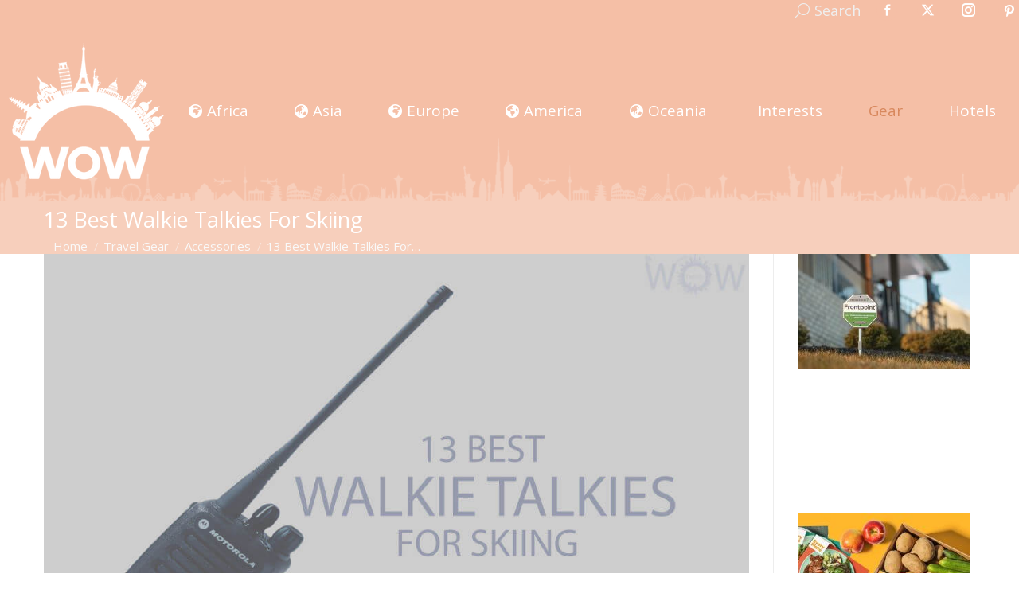

--- FILE ---
content_type: text/html; charset=UTF-8
request_url: https://wowtravel.me/best-walkie-talkie-for-skiing/
body_size: 29420
content:
<!DOCTYPE html>
<!--[if !(IE 6) | !(IE 7) | !(IE 8)  ]><!-->
<html lang="en-US" class="no-js">
<!--<![endif]-->
<head>
<meta charset="UTF-8"/>
<meta name="viewport" content="width=device-width, initial-scale=1, maximum-scale=1, user-scalable=0"/>
<meta name="theme-color" content="#f5bfa6"/>	<link rel="profile" href="https://gmpg.org/xfn/11"/>
<meta name='robots' content='index, follow, max-image-preview:large, max-snippet:-1, max-video-preview:-1'/>
<title>13 Best Walkie Talkies For Skiing 2026 - WOW Travel</title>
<meta name="description" content="Let yourself know what is coming ahead. Check out our recommendations for the best walkie talkie for skiing here!"/>
<link rel="canonical" href="https://wowtravel.me/best-walkie-talkie-for-skiing/"/>
<meta property="og:locale" content="en_US"/>
<meta property="og:type" content="article"/>
<meta property="og:title" content="13 Best Walkie Talkies For Skiing 2026 - WOW Travel"/>
<meta property="og:description" content="There are so many reasons that make skiing a great sport. However, we can’t argue that it’s actually quite a dangerous activity. Therefore, it&#039;s a good"/>
<meta property="og:url" content="https://wowtravel.me/best-walkie-talkie-for-skiing/"/>
<meta property="og:site_name" content="WOW Travel"/>
<meta property="article:publisher" content="https://www.facebook.com/wowtravelme"/>
<meta property="article:published_time" content="2021-02-04T18:01:55+00:00"/>
<meta property="article:modified_time" content="2023-03-14T13:14:07+00:00"/>
<meta property="og:image" content="https://wowtravel.me/wp-content/uploads/2021/02/13-Best-Walkie-Talkies-For-Skiing.jpg"/>
<meta property="og:image:width" content="1024"/>
<meta property="og:image:height" content="680"/>
<meta property="og:image:type" content="image/jpeg"/>
<meta name="author" content="Emma Landa"/>
<meta name="twitter:card" content="summary_large_image"/>
<meta name="twitter:creator" content="@wowtravelme"/>
<meta name="twitter:site" content="@wowtravelme"/>
<script type="application/ld+json" class="yoast-schema-graph">{"@context":"https://schema.org","@graph":[{"@type":"Article","@id":"https://wowtravel.me/best-walkie-talkie-for-skiing/#article","isPartOf":{"@id":"https://wowtravel.me/best-walkie-talkie-for-skiing/"},"author":{"name":"Emma Landa","@id":"https://wowtravel.me/es/#/schema/person/b27efbdd503c5d45bdeea032dde00117"},"headline":"13 Best Walkie Talkies For Skiing","datePublished":"2021-02-04T18:01:55+00:00","dateModified":"2023-03-14T13:14:07+00:00","mainEntityOfPage":{"@id":"https://wowtravel.me/best-walkie-talkie-for-skiing/"},"wordCount":2565,"commentCount":0,"publisher":{"@id":"https://wowtravel.me/es/#organization"},"image":{"@id":"https://wowtravel.me/best-walkie-talkie-for-skiing/#primaryimage"},"thumbnailUrl":"https://wowtravel.me/wp-content/uploads/2021/02/13-Best-Walkie-Talkies-For-Skiing.jpg","keywords":["Accessories","Travel Gear"],"articleSection":["Accessories","Travel Gear"],"inLanguage":"en-US","potentialAction":[{"@type":"CommentAction","name":"Comment","target":["https://wowtravel.me/best-walkie-talkie-for-skiing/#respond"]}]},{"@type":"WebPage","@id":"https://wowtravel.me/best-walkie-talkie-for-skiing/","url":"https://wowtravel.me/best-walkie-talkie-for-skiing/","name":"13 Best Walkie Talkies For Skiing 2026 - WOW Travel","isPartOf":{"@id":"https://wowtravel.me/es/#website"},"primaryImageOfPage":{"@id":"https://wowtravel.me/best-walkie-talkie-for-skiing/#primaryimage"},"image":{"@id":"https://wowtravel.me/best-walkie-talkie-for-skiing/#primaryimage"},"thumbnailUrl":"https://wowtravel.me/wp-content/uploads/2021/02/13-Best-Walkie-Talkies-For-Skiing.jpg","datePublished":"2021-02-04T18:01:55+00:00","dateModified":"2023-03-14T13:14:07+00:00","description":"Let yourself know what is coming ahead. Check out our recommendations for the best walkie talkie for skiing here!","inLanguage":"en-US","potentialAction":[{"@type":"ReadAction","target":["https://wowtravel.me/best-walkie-talkie-for-skiing/"]}]},{"@type":"ImageObject","inLanguage":"en-US","@id":"https://wowtravel.me/best-walkie-talkie-for-skiing/#primaryimage","url":"https://wowtravel.me/wp-content/uploads/2021/02/13-Best-Walkie-Talkies-For-Skiing.jpg","contentUrl":"https://wowtravel.me/wp-content/uploads/2021/02/13-Best-Walkie-Talkies-For-Skiing.jpg","width":1024,"height":680,"caption":"13 Best Walkie Talkies For Skiing"},{"@type":"WebSite","@id":"https://wowtravel.me/es/#website","url":"https://wowtravel.me/es/","name":"WOW Travel","description":"Trusted Travel Review Aggregator by Real Travelers Since 2011","publisher":{"@id":"https://wowtravel.me/es/#organization"},"potentialAction":[{"@type":"SearchAction","target":{"@type":"EntryPoint","urlTemplate":"https://wowtravel.me/es/?s={search_term_string}"},"query-input":{"@type":"PropertyValueSpecification","valueRequired":true,"valueName":"search_term_string"}}],"inLanguage":"en-US"},{"@type":"Organization","@id":"https://wowtravel.me/es/#organization","name":"WOW Travel","url":"https://wowtravel.me/es/","logo":{"@type":"ImageObject","inLanguage":"en-US","@id":"https://wowtravel.me/es/#/schema/logo/image/","url":"https://wowtravel.me/wp-content/uploads/2021/07/WOW-Travel-Featured-Image.png","contentUrl":"https://wowtravel.me/wp-content/uploads/2021/07/WOW-Travel-Featured-Image.png","width":1024,"height":608,"caption":"WOW Travel"},"image":{"@id":"https://wowtravel.me/es/#/schema/logo/image/"},"sameAs":["https://www.facebook.com/wowtravelme","https://x.com/wowtravelme","https://www.instagram.com/wowtravelme","https://www.pinterest.com/wowtravelme"]},{"@type":"Person","@id":"https://wowtravel.me/es/#/schema/person/b27efbdd503c5d45bdeea032dde00117","name":"Emma Landa","image":{"@type":"ImageObject","inLanguage":"en-US","@id":"https://wowtravel.me/es/#/schema/person/image/","url":"https://secure.gravatar.com/avatar/61d15035b3ebf3ed254caf3c00c03e55b212b2f19a1dd66fe1ddfba50b21cc0d?s=96&d=mm&r=g","contentUrl":"https://secure.gravatar.com/avatar/61d15035b3ebf3ed254caf3c00c03e55b212b2f19a1dd66fe1ddfba50b21cc0d?s=96&d=mm&r=g","caption":"Emma Landa"},"description":"I'm a traveler with a thirst for adventure and a passion for style. From the runways of Paris to the boutiques of Milan, I've traveled the world in search of the most glamorous and exclusive fashion experiences. I love nothing more than indulging in the latest designer collections and discovering hidden gems in the world of fashion. I've explored the streets of Tokyo, discovering unique and avant-garde styles that are pushing the boundaries of fashion. And in New York, I've attended the most exclusive fashion shows, rubbing shoulders with the industry's elite. But fashion isn't the only thing that I indulge in. I've also stayed in some of the most luxurious hotels and properties around the world. From the stunning resorts in Bali to the opulent villas in Tuscany, I know how to travel in style and comfort. Sharing my experiences and insights with others is something that I'm passionate about. Through my social media channels, I offer a glimpse into the world of luxury fashion and travel, inspiring others to explore the world of high-end fashion and indulge in the finer things in life. So, come along with me on my journey and let me show you the world of luxury fashion and travel like you've never seen it before!","sameAs":["https://wowtravel.me"]}]}</script>
<link rel='dns-prefetch' href='//fonts.googleapis.com'/>
<link rel="alternate" type="application/rss+xml" title="WOW Travel &raquo; Feed" href="https://wowtravel.me/feed/"/>
<link rel="alternate" type="application/rss+xml" title="WOW Travel &raquo; Comments Feed" href="https://wowtravel.me/comments/feed/"/>
<link rel="alternate" type="application/rss+xml" title="WOW Travel &raquo; 13 Best Walkie Talkies For Skiing Comments Feed" href="https://wowtravel.me/best-walkie-talkie-for-skiing/feed/"/>
<link rel="alternate" title="oEmbed (JSON)" type="application/json+oembed" href="https://wowtravel.me/wp-json/oembed/1.0/embed?url=https%3A%2F%2Fwowtravel.me%2Fbest-walkie-talkie-for-skiing%2F"/>
<link rel="alternate" title="oEmbed (XML)" type="text/xml+oembed" href="https://wowtravel.me/wp-json/oembed/1.0/embed?url=https%3A%2F%2Fwowtravel.me%2Fbest-walkie-talkie-for-skiing%2F&#038;format=xml"/>
<style id='wp-img-auto-sizes-contain-inline-css'>img:is([sizes=auto i],[sizes^="auto," i]){contain-intrinsic-size:3000px 1500px}</style>
<style id='wp-emoji-styles-inline-css'>img.wp-smiley, img.emoji{display:inline !important;border:none !important;box-shadow:none !important;height:1em !important;width:1em !important;margin:0 0.07em !important;vertical-align:-0.1em !important;background:none !important;padding:0 !important;}</style>
<style id='wp-block-library-inline-css'>:root{--wp-block-synced-color:#7a00df;--wp-block-synced-color--rgb:122,0,223;--wp-bound-block-color:var(--wp-block-synced-color);--wp-editor-canvas-background:#ddd;--wp-admin-theme-color:#007cba;--wp-admin-theme-color--rgb:0,124,186;--wp-admin-theme-color-darker-10:#006ba1;--wp-admin-theme-color-darker-10--rgb:0,107,160.5;--wp-admin-theme-color-darker-20:#005a87;--wp-admin-theme-color-darker-20--rgb:0,90,135;--wp-admin-border-width-focus:2px}@media (min-resolution:192dpi){:root{--wp-admin-border-width-focus:1.5px}}.wp-element-button{cursor:pointer}:root .has-very-light-gray-background-color{background-color:#eee}:root .has-very-dark-gray-background-color{background-color:#313131}:root .has-very-light-gray-color{color:#eee}:root .has-very-dark-gray-color{color:#313131}:root .has-vivid-green-cyan-to-vivid-cyan-blue-gradient-background{background:linear-gradient(135deg,#00d084,#0693e3)}:root .has-purple-crush-gradient-background{background:linear-gradient(135deg,#34e2e4,#4721fb 50%,#ab1dfe)}:root .has-hazy-dawn-gradient-background{background:linear-gradient(135deg,#faaca8,#dad0ec)}:root .has-subdued-olive-gradient-background{background:linear-gradient(135deg,#fafae1,#67a671)}:root .has-atomic-cream-gradient-background{background:linear-gradient(135deg,#fdd79a,#004a59)}:root .has-nightshade-gradient-background{background:linear-gradient(135deg,#330968,#31cdcf)}:root .has-midnight-gradient-background{background:linear-gradient(135deg,#020381,#2874fc)}:root{--wp--preset--font-size--normal:16px;--wp--preset--font-size--huge:42px}.has-regular-font-size{font-size:1em}.has-larger-font-size{font-size:2.625em}.has-normal-font-size{font-size:var(--wp--preset--font-size--normal)}.has-huge-font-size{font-size:var(--wp--preset--font-size--huge)}.has-text-align-center{text-align:center}.has-text-align-left{text-align:left}.has-text-align-right{text-align:right}.has-fit-text{white-space:nowrap!important}#end-resizable-editor-section{display:none}.aligncenter{clear:both}.items-justified-left{justify-content:flex-start}.items-justified-center{justify-content:center}.items-justified-right{justify-content:flex-end}.items-justified-space-between{justify-content:space-between}.screen-reader-text{border:0;clip-path:inset(50%);height:1px;margin:-1px;overflow:hidden;padding:0;position:absolute;width:1px;word-wrap:normal!important}.screen-reader-text:focus{background-color:#ddd;clip-path:none;color:#444;display:block;font-size:1em;height:auto;left:5px;line-height:normal;padding:15px 23px 14px;text-decoration:none;top:5px;width:auto;z-index:100000}html :where(.has-border-color){border-style:solid}html :where([style*=border-top-color]){border-top-style:solid}html :where([style*=border-right-color]){border-right-style:solid}html :where([style*=border-bottom-color]){border-bottom-style:solid}html :where([style*=border-left-color]){border-left-style:solid}html :where([style*=border-width]){border-style:solid}html :where([style*=border-top-width]){border-top-style:solid}html :where([style*=border-right-width]){border-right-style:solid}html :where([style*=border-bottom-width]){border-bottom-style:solid}html :where([style*=border-left-width]){border-left-style:solid}html :where(img[class*=wp-image-]){height:auto;max-width:100%}:where(figure){margin:0 0 1em}html :where(.is-position-sticky){--wp-admin--admin-bar--position-offset:var(--wp-admin--admin-bar--height,0px)}@media screen and (max-width:600px){html :where(.is-position-sticky){--wp-admin--admin-bar--position-offset:0px}}</style><style id='wp-block-button-inline-css'>.wp-block-button__link{align-content:center;box-sizing:border-box;cursor:pointer;display:inline-block;height:100%;text-align:center;word-break:break-word}.wp-block-button__link.aligncenter{text-align:center}.wp-block-button__link.alignright{text-align:right}:where(.wp-block-button__link){border-radius:9999px;box-shadow:none;padding:calc(.667em + 2px) calc(1.333em + 2px);text-decoration:none}.wp-block-button[style*=text-decoration] .wp-block-button__link{text-decoration:inherit}.wp-block-buttons>.wp-block-button.has-custom-width{max-width:none}.wp-block-buttons>.wp-block-button.has-custom-width .wp-block-button__link{width:100%}.wp-block-buttons>.wp-block-button.has-custom-font-size .wp-block-button__link{font-size:inherit}.wp-block-buttons>.wp-block-button.wp-block-button__width-25{width:calc(25% - var(--wp--style--block-gap, .5em)*.75)}.wp-block-buttons>.wp-block-button.wp-block-button__width-50{width:calc(50% - var(--wp--style--block-gap, .5em)*.5)}.wp-block-buttons>.wp-block-button.wp-block-button__width-75{width:calc(75% - var(--wp--style--block-gap, .5em)*.25)}.wp-block-buttons>.wp-block-button.wp-block-button__width-100{flex-basis:100%;width:100%}.wp-block-buttons.is-vertical>.wp-block-button.wp-block-button__width-25{width:25%}.wp-block-buttons.is-vertical>.wp-block-button.wp-block-button__width-50{width:50%}.wp-block-buttons.is-vertical>.wp-block-button.wp-block-button__width-75{width:75%}.wp-block-button.is-style-squared,.wp-block-button__link.wp-block-button.is-style-squared{border-radius:0}.wp-block-button.no-border-radius,.wp-block-button__link.no-border-radius{border-radius:0!important}:root :where(.wp-block-button .wp-block-button__link.is-style-outline),:root :where(.wp-block-button.is-style-outline>.wp-block-button__link){border:2px solid;padding:.667em 1.333em}:root :where(.wp-block-button .wp-block-button__link.is-style-outline:not(.has-text-color)),:root :where(.wp-block-button.is-style-outline>.wp-block-button__link:not(.has-text-color)){color:currentColor}:root :where(.wp-block-button .wp-block-button__link.is-style-outline:not(.has-background)),:root :where(.wp-block-button.is-style-outline>.wp-block-button__link:not(.has-background)){background-color:initial;background-image:none}</style>
<style id='wp-block-heading-inline-css'>h1:where(.wp-block-heading).has-background,h2:where(.wp-block-heading).has-background,h3:where(.wp-block-heading).has-background,h4:where(.wp-block-heading).has-background,h5:where(.wp-block-heading).has-background,h6:where(.wp-block-heading).has-background{padding:1.25em 2.375em}h1.has-text-align-left[style*=writing-mode]:where([style*=vertical-lr]),h1.has-text-align-right[style*=writing-mode]:where([style*=vertical-rl]),h2.has-text-align-left[style*=writing-mode]:where([style*=vertical-lr]),h2.has-text-align-right[style*=writing-mode]:where([style*=vertical-rl]),h3.has-text-align-left[style*=writing-mode]:where([style*=vertical-lr]),h3.has-text-align-right[style*=writing-mode]:where([style*=vertical-rl]),h4.has-text-align-left[style*=writing-mode]:where([style*=vertical-lr]),h4.has-text-align-right[style*=writing-mode]:where([style*=vertical-rl]),h5.has-text-align-left[style*=writing-mode]:where([style*=vertical-lr]),h5.has-text-align-right[style*=writing-mode]:where([style*=vertical-rl]),h6.has-text-align-left[style*=writing-mode]:where([style*=vertical-lr]),h6.has-text-align-right[style*=writing-mode]:where([style*=vertical-rl]){rotate:180deg}</style>
<style id='wp-block-list-inline-css'>ol,ul{box-sizing:border-box}:root :where(.wp-block-list.has-background){padding:1.25em 2.375em}</style>
<style id='wp-block-buttons-inline-css'>.wp-block-buttons{box-sizing:border-box}.wp-block-buttons.is-vertical{flex-direction:column}.wp-block-buttons.is-vertical>.wp-block-button:last-child{margin-bottom:0}.wp-block-buttons>.wp-block-button{display:inline-block;margin:0}.wp-block-buttons.is-content-justification-left{justify-content:flex-start}.wp-block-buttons.is-content-justification-left.is-vertical{align-items:flex-start}.wp-block-buttons.is-content-justification-center{justify-content:center}.wp-block-buttons.is-content-justification-center.is-vertical{align-items:center}.wp-block-buttons.is-content-justification-right{justify-content:flex-end}.wp-block-buttons.is-content-justification-right.is-vertical{align-items:flex-end}.wp-block-buttons.is-content-justification-space-between{justify-content:space-between}.wp-block-buttons.aligncenter{text-align:center}.wp-block-buttons:not(.is-content-justification-space-between,.is-content-justification-right,.is-content-justification-left,.is-content-justification-center) .wp-block-button.aligncenter{margin-left:auto;margin-right:auto;width:100%}.wp-block-buttons[style*=text-decoration] .wp-block-button,.wp-block-buttons[style*=text-decoration] .wp-block-button__link{text-decoration:inherit}.wp-block-buttons.has-custom-font-size .wp-block-button__link{font-size:inherit}.wp-block-buttons .wp-block-button__link{width:100%}.wp-block-button.aligncenter{text-align:center}</style>
<style id='wp-block-columns-inline-css'>.wp-block-columns{box-sizing:border-box;display:flex;flex-wrap:wrap!important}@media(min-width:782px){.wp-block-columns{flex-wrap:nowrap!important}}.wp-block-columns{align-items:normal!important}.wp-block-columns.are-vertically-aligned-top{align-items:flex-start}.wp-block-columns.are-vertically-aligned-center{align-items:center}.wp-block-columns.are-vertically-aligned-bottom{align-items:flex-end}@media(max-width:781px){.wp-block-columns:not(.is-not-stacked-on-mobile)>.wp-block-column{flex-basis:100%!important}}@media(min-width:782px){.wp-block-columns:not(.is-not-stacked-on-mobile)>.wp-block-column{flex-basis:0;flex-grow:1}.wp-block-columns:not(.is-not-stacked-on-mobile)>.wp-block-column[style*=flex-basis]{flex-grow:0}}.wp-block-columns.is-not-stacked-on-mobile{flex-wrap:nowrap!important}.wp-block-columns.is-not-stacked-on-mobile>.wp-block-column{flex-basis:0;flex-grow:1}.wp-block-columns.is-not-stacked-on-mobile>.wp-block-column[style*=flex-basis]{flex-grow:0}:where(.wp-block-columns){margin-bottom:1.75em}:where(.wp-block-columns.has-background){padding:1.25em 2.375em}.wp-block-column{flex-grow:1;min-width:0;overflow-wrap:break-word;word-break:break-word}.wp-block-column.is-vertically-aligned-top{align-self:flex-start}.wp-block-column.is-vertically-aligned-center{align-self:center}.wp-block-column.is-vertically-aligned-bottom{align-self:flex-end}.wp-block-column.is-vertically-aligned-stretch{align-self:stretch}.wp-block-column.is-vertically-aligned-bottom,.wp-block-column.is-vertically-aligned-center,.wp-block-column.is-vertically-aligned-top{width:100%}</style>
<style id='wp-block-paragraph-inline-css'>.is-small-text{font-size:.875em}.is-regular-text{font-size:1em}.is-large-text{font-size:2.25em}.is-larger-text{font-size:3em}.has-drop-cap:not(:focus):first-letter{float:left;font-size:8.4em;font-style:normal;font-weight:100;line-height:.68;margin:.05em .1em 0 0;text-transform:uppercase}body.rtl .has-drop-cap:not(:focus):first-letter{float:none;margin-left:.1em}p.has-drop-cap.has-background{overflow:hidden}:root :where(p.has-background){padding:1.25em 2.375em}:where(p.has-text-color:not(.has-link-color)) a{color:inherit}p.has-text-align-left[style*="writing-mode:vertical-lr"],p.has-text-align-right[style*="writing-mode:vertical-rl"]{rotate:180deg}</style>
<style id='wp-block-spacer-inline-css'>.wp-block-spacer{clear:both}</style>
<style id='wp-block-table-inline-css'>.wp-block-table{overflow-x:auto}.wp-block-table table{border-collapse:collapse;width:100%}.wp-block-table thead{border-bottom:3px solid}.wp-block-table tfoot{border-top:3px solid}.wp-block-table td,.wp-block-table th{border:1px solid;padding:.5em}.wp-block-table .has-fixed-layout{table-layout:fixed;width:100%}.wp-block-table .has-fixed-layout td,.wp-block-table .has-fixed-layout th{word-break:break-word}.wp-block-table.aligncenter,.wp-block-table.alignleft,.wp-block-table.alignright{display:table;width:auto}.wp-block-table.aligncenter td,.wp-block-table.aligncenter th,.wp-block-table.alignleft td,.wp-block-table.alignleft th,.wp-block-table.alignright td,.wp-block-table.alignright th{word-break:break-word}.wp-block-table .has-subtle-light-gray-background-color{background-color:#f3f4f5}.wp-block-table .has-subtle-pale-green-background-color{background-color:#e9fbe5}.wp-block-table .has-subtle-pale-blue-background-color{background-color:#e7f5fe}.wp-block-table .has-subtle-pale-pink-background-color{background-color:#fcf0ef}.wp-block-table.is-style-stripes{background-color:initial;border-collapse:inherit;border-spacing:0}.wp-block-table.is-style-stripes tbody tr:nth-child(odd){background-color:#f0f0f0}.wp-block-table.is-style-stripes.has-subtle-light-gray-background-color tbody tr:nth-child(odd){background-color:#f3f4f5}.wp-block-table.is-style-stripes.has-subtle-pale-green-background-color tbody tr:nth-child(odd){background-color:#e9fbe5}.wp-block-table.is-style-stripes.has-subtle-pale-blue-background-color tbody tr:nth-child(odd){background-color:#e7f5fe}.wp-block-table.is-style-stripes.has-subtle-pale-pink-background-color tbody tr:nth-child(odd){background-color:#fcf0ef}.wp-block-table.is-style-stripes td,.wp-block-table.is-style-stripes th{border-color:#0000}.wp-block-table.is-style-stripes{border-bottom:1px solid #f0f0f0}.wp-block-table .has-border-color td,.wp-block-table .has-border-color th,.wp-block-table .has-border-color tr,.wp-block-table .has-border-color>*{border-color:inherit}.wp-block-table table[style*=border-top-color] tr:first-child,.wp-block-table table[style*=border-top-color] tr:first-child td,.wp-block-table table[style*=border-top-color] tr:first-child th,.wp-block-table table[style*=border-top-color]>*,.wp-block-table table[style*=border-top-color]>* td,.wp-block-table table[style*=border-top-color]>* th{border-top-color:inherit}.wp-block-table table[style*=border-top-color] tr:not(:first-child){border-top-color:initial}.wp-block-table table[style*=border-right-color] td:last-child,.wp-block-table table[style*=border-right-color] th,.wp-block-table table[style*=border-right-color] tr,.wp-block-table table[style*=border-right-color]>*{border-right-color:inherit}.wp-block-table table[style*=border-bottom-color] tr:last-child,.wp-block-table table[style*=border-bottom-color] tr:last-child td,.wp-block-table table[style*=border-bottom-color] tr:last-child th,.wp-block-table table[style*=border-bottom-color]>*,.wp-block-table table[style*=border-bottom-color]>* td,.wp-block-table table[style*=border-bottom-color]>* th{border-bottom-color:inherit}.wp-block-table table[style*=border-bottom-color] tr:not(:last-child){border-bottom-color:initial}.wp-block-table table[style*=border-left-color] td:first-child,.wp-block-table table[style*=border-left-color] th,.wp-block-table table[style*=border-left-color] tr,.wp-block-table table[style*=border-left-color]>*{border-left-color:inherit}.wp-block-table table[style*=border-style] td,.wp-block-table table[style*=border-style] th,.wp-block-table table[style*=border-style] tr,.wp-block-table table[style*=border-style]>*{border-style:inherit}.wp-block-table table[style*=border-width] td,.wp-block-table table[style*=border-width] th,.wp-block-table table[style*=border-width] tr,.wp-block-table table[style*=border-width]>*{border-style:inherit;border-width:inherit}</style>
<style id='wp-block-table-theme-inline-css'>.wp-block-table{margin:0 0 1em}.wp-block-table td,.wp-block-table th{word-break:normal}.wp-block-table :where(figcaption){color:#555;font-size:13px;text-align:center}.is-dark-theme .wp-block-table :where(figcaption){color:#ffffffa6}</style>
<style id='global-styles-inline-css'>:root{--wp--preset--aspect-ratio--square:1;--wp--preset--aspect-ratio--4-3:4/3;--wp--preset--aspect-ratio--3-4:3/4;--wp--preset--aspect-ratio--3-2:3/2;--wp--preset--aspect-ratio--2-3:2/3;--wp--preset--aspect-ratio--16-9:16/9;--wp--preset--aspect-ratio--9-16:9/16;--wp--preset--color--black:#000000;--wp--preset--color--cyan-bluish-gray:#abb8c3;--wp--preset--color--white:#FFF;--wp--preset--color--pale-pink:#f78da7;--wp--preset--color--vivid-red:#cf2e2e;--wp--preset--color--luminous-vivid-orange:#ff6900;--wp--preset--color--luminous-vivid-amber:#fcb900;--wp--preset--color--light-green-cyan:#7bdcb5;--wp--preset--color--vivid-green-cyan:#00d084;--wp--preset--color--pale-cyan-blue:#8ed1fc;--wp--preset--color--vivid-cyan-blue:#0693e3;--wp--preset--color--vivid-purple:#9b51e0;--wp--preset--color--accent:#f5bfa6;--wp--preset--color--dark-gray:#111;--wp--preset--color--light-gray:#767676;--wp--preset--gradient--vivid-cyan-blue-to-vivid-purple:linear-gradient(135deg,rgb(6,147,227) 0%,rgb(155,81,224) 100%);--wp--preset--gradient--light-green-cyan-to-vivid-green-cyan:linear-gradient(135deg,rgb(122,220,180) 0%,rgb(0,208,130) 100%);--wp--preset--gradient--luminous-vivid-amber-to-luminous-vivid-orange:linear-gradient(135deg,rgb(252,185,0) 0%,rgb(255,105,0) 100%);--wp--preset--gradient--luminous-vivid-orange-to-vivid-red:linear-gradient(135deg,rgb(255,105,0) 0%,rgb(207,46,46) 100%);--wp--preset--gradient--very-light-gray-to-cyan-bluish-gray:linear-gradient(135deg,rgb(238,238,238) 0%,rgb(169,184,195) 100%);--wp--preset--gradient--cool-to-warm-spectrum:linear-gradient(135deg,rgb(74,234,220) 0%,rgb(151,120,209) 20%,rgb(207,42,186) 40%,rgb(238,44,130) 60%,rgb(251,105,98) 80%,rgb(254,248,76) 100%);--wp--preset--gradient--blush-light-purple:linear-gradient(135deg,rgb(255,206,236) 0%,rgb(152,150,240) 100%);--wp--preset--gradient--blush-bordeaux:linear-gradient(135deg,rgb(254,205,165) 0%,rgb(254,45,45) 50%,rgb(107,0,62) 100%);--wp--preset--gradient--luminous-dusk:linear-gradient(135deg,rgb(255,203,112) 0%,rgb(199,81,192) 50%,rgb(65,88,208) 100%);--wp--preset--gradient--pale-ocean:linear-gradient(135deg,rgb(255,245,203) 0%,rgb(182,227,212) 50%,rgb(51,167,181) 100%);--wp--preset--gradient--electric-grass:linear-gradient(135deg,rgb(202,248,128) 0%,rgb(113,206,126) 100%);--wp--preset--gradient--midnight:linear-gradient(135deg,rgb(2,3,129) 0%,rgb(40,116,252) 100%);--wp--preset--font-size--small:13px;--wp--preset--font-size--medium:20px;--wp--preset--font-size--large:36px;--wp--preset--font-size--x-large:42px;--wp--preset--spacing--20:0.44rem;--wp--preset--spacing--30:0.67rem;--wp--preset--spacing--40:1rem;--wp--preset--spacing--50:1.5rem;--wp--preset--spacing--60:2.25rem;--wp--preset--spacing--70:3.38rem;--wp--preset--spacing--80:5.06rem;--wp--preset--shadow--natural:6px 6px 9px rgba(0, 0, 0, 0.2);--wp--preset--shadow--deep:12px 12px 50px rgba(0, 0, 0, 0.4);--wp--preset--shadow--sharp:6px 6px 0px rgba(0, 0, 0, 0.2);--wp--preset--shadow--outlined:6px 6px 0px -3px rgb(255, 255, 255), 6px 6px rgb(0, 0, 0);--wp--preset--shadow--crisp:6px 6px 0px rgb(0, 0, 0);}:where(.is-layout-flex){gap:0.5em;}:where(.is-layout-grid){gap:0.5em;}body .is-layout-flex{display:flex;}.is-layout-flex{flex-wrap:wrap;align-items:center;}.is-layout-flex > :is(*, div){margin:0;}body .is-layout-grid{display:grid;}.is-layout-grid > :is(*, div){margin:0;}:where(.wp-block-columns.is-layout-flex){gap:2em;}:where(.wp-block-columns.is-layout-grid){gap:2em;}:where(.wp-block-post-template.is-layout-flex){gap:1.25em;}:where(.wp-block-post-template.is-layout-grid){gap:1.25em;}.has-black-color{color:var(--wp--preset--color--black) !important;}.has-cyan-bluish-gray-color{color:var(--wp--preset--color--cyan-bluish-gray) !important;}.has-white-color{color:var(--wp--preset--color--white) !important;}.has-pale-pink-color{color:var(--wp--preset--color--pale-pink) !important;}.has-vivid-red-color{color:var(--wp--preset--color--vivid-red) !important;}.has-luminous-vivid-orange-color{color:var(--wp--preset--color--luminous-vivid-orange) !important;}.has-luminous-vivid-amber-color{color:var(--wp--preset--color--luminous-vivid-amber) !important;}.has-light-green-cyan-color{color:var(--wp--preset--color--light-green-cyan) !important;}.has-vivid-green-cyan-color{color:var(--wp--preset--color--vivid-green-cyan) !important;}.has-pale-cyan-blue-color{color:var(--wp--preset--color--pale-cyan-blue) !important;}.has-vivid-cyan-blue-color{color:var(--wp--preset--color--vivid-cyan-blue) !important;}.has-vivid-purple-color{color:var(--wp--preset--color--vivid-purple) !important;}.has-black-background-color{background-color:var(--wp--preset--color--black) !important;}.has-cyan-bluish-gray-background-color{background-color:var(--wp--preset--color--cyan-bluish-gray) !important;}.has-white-background-color{background-color:var(--wp--preset--color--white) !important;}.has-pale-pink-background-color{background-color:var(--wp--preset--color--pale-pink) !important;}.has-vivid-red-background-color{background-color:var(--wp--preset--color--vivid-red) !important;}.has-luminous-vivid-orange-background-color{background-color:var(--wp--preset--color--luminous-vivid-orange) !important;}.has-luminous-vivid-amber-background-color{background-color:var(--wp--preset--color--luminous-vivid-amber) !important;}.has-light-green-cyan-background-color{background-color:var(--wp--preset--color--light-green-cyan) !important;}.has-vivid-green-cyan-background-color{background-color:var(--wp--preset--color--vivid-green-cyan) !important;}.has-pale-cyan-blue-background-color{background-color:var(--wp--preset--color--pale-cyan-blue) !important;}.has-vivid-cyan-blue-background-color{background-color:var(--wp--preset--color--vivid-cyan-blue) !important;}.has-vivid-purple-background-color{background-color:var(--wp--preset--color--vivid-purple) !important;}.has-black-border-color{border-color:var(--wp--preset--color--black) !important;}.has-cyan-bluish-gray-border-color{border-color:var(--wp--preset--color--cyan-bluish-gray) !important;}.has-white-border-color{border-color:var(--wp--preset--color--white) !important;}.has-pale-pink-border-color{border-color:var(--wp--preset--color--pale-pink) !important;}.has-vivid-red-border-color{border-color:var(--wp--preset--color--vivid-red) !important;}.has-luminous-vivid-orange-border-color{border-color:var(--wp--preset--color--luminous-vivid-orange) !important;}.has-luminous-vivid-amber-border-color{border-color:var(--wp--preset--color--luminous-vivid-amber) !important;}.has-light-green-cyan-border-color{border-color:var(--wp--preset--color--light-green-cyan) !important;}.has-vivid-green-cyan-border-color{border-color:var(--wp--preset--color--vivid-green-cyan) !important;}.has-pale-cyan-blue-border-color{border-color:var(--wp--preset--color--pale-cyan-blue) !important;}.has-vivid-cyan-blue-border-color{border-color:var(--wp--preset--color--vivid-cyan-blue) !important;}.has-vivid-purple-border-color{border-color:var(--wp--preset--color--vivid-purple) !important;}.has-vivid-cyan-blue-to-vivid-purple-gradient-background{background:var(--wp--preset--gradient--vivid-cyan-blue-to-vivid-purple) !important;}.has-light-green-cyan-to-vivid-green-cyan-gradient-background{background:var(--wp--preset--gradient--light-green-cyan-to-vivid-green-cyan) !important;}.has-luminous-vivid-amber-to-luminous-vivid-orange-gradient-background{background:var(--wp--preset--gradient--luminous-vivid-amber-to-luminous-vivid-orange) !important;}.has-luminous-vivid-orange-to-vivid-red-gradient-background{background:var(--wp--preset--gradient--luminous-vivid-orange-to-vivid-red) !important;}.has-very-light-gray-to-cyan-bluish-gray-gradient-background{background:var(--wp--preset--gradient--very-light-gray-to-cyan-bluish-gray) !important;}.has-cool-to-warm-spectrum-gradient-background{background:var(--wp--preset--gradient--cool-to-warm-spectrum) !important;}.has-blush-light-purple-gradient-background{background:var(--wp--preset--gradient--blush-light-purple) !important;}.has-blush-bordeaux-gradient-background{background:var(--wp--preset--gradient--blush-bordeaux) !important;}.has-luminous-dusk-gradient-background{background:var(--wp--preset--gradient--luminous-dusk) !important;}.has-pale-ocean-gradient-background{background:var(--wp--preset--gradient--pale-ocean) !important;}.has-electric-grass-gradient-background{background:var(--wp--preset--gradient--electric-grass) !important;}.has-midnight-gradient-background{background:var(--wp--preset--gradient--midnight) !important;}.has-small-font-size{font-size:var(--wp--preset--font-size--small) !important;}.has-medium-font-size{font-size:var(--wp--preset--font-size--medium) !important;}.has-large-font-size{font-size:var(--wp--preset--font-size--large) !important;}.has-x-large-font-size{font-size:var(--wp--preset--font-size--x-large) !important;}:where(.wp-block-columns.is-layout-flex){gap:2em;}:where(.wp-block-columns.is-layout-grid){gap:2em;}</style>
<style id='core-block-supports-inline-css'>.wp-container-core-columns-is-layout-9d6595d7{flex-wrap:nowrap;}</style>
<style id='classic-theme-styles-inline-css'>.wp-block-button__link{color:#fff;background-color:#32373c;border-radius:9999px;box-shadow:none;text-decoration:none;padding:calc(.667em + 2px) calc(1.333em + 2px);font-size:1.125em}.wp-block-file__button{background:#32373c;color:#fff;text-decoration:none}</style>
<link rel="stylesheet" type="text/css" href="//wowtravel.me/wp-content/cache/wpfc-minified/23z77ngz/g56n1.css" media="all"/>
<link rel="https://api.w.org/" href="https://wowtravel.me/wp-json/"/><link rel="alternate" title="JSON" type="application/json" href="https://wowtravel.me/wp-json/wp/v2/posts/95462"/><link rel="EditURI" type="application/rsd+xml" title="RSD" href="https://wowtravel.me/xmlrpc.php?rsd"/>
<meta name="generator" content="WordPress 6.9"/>
<link rel='shortlink' href='https://wowtravel.me/?p=95462'/>
<link rel="icon" href="https://wowtravel.me/wp-content/uploads/2021/04/wow-travel-16X16.png" type="image/png" sizes="16x16"/><link rel="icon" href="https://wowtravel.me/wp-content/uploads/2021/04/wow-travel-32X32.png" type="image/png" sizes="32x32"/><link rel="apple-touch-icon" href="https://wowtravel.me/wp-content/uploads/2021/04/wow-travel-60X60.png"><link rel="apple-touch-icon" sizes="76x76" href="https://wowtravel.me/wp-content/uploads/2021/04/wow-travel-76x76-1.png"><link rel="apple-touch-icon" sizes="120x120" href="https://wowtravel.me/wp-content/uploads/2021/04/wow-travel-120x120-1.png"><link rel="apple-touch-icon" sizes="152x152" href="https://wowtravel.me/wp-content/uploads/2021/04/wow-travel-152x152-1.png">		<style id="wp-custom-css">.top-header .main-nav .dt-mega-menu-wrap{top:80%;}
#comments{margin-bottom:0px !important;}
h3#reply-title{margin-bottom:0px;}
.firstcharacter{float:left;color:#f5bfa6;font-size:65px;line-height:60px;padding-top:8px;padding-right:8px;padding-left:0px;font-family:Open Sans;}
.single .post:not(.type-event) .post-thumbnail{margin-bottom:5px;}
#main{padding-top:0;padding-bottom:0;}
div{text-align:justify;text-justify:inter-word;}
.main-nav>li.yellow>a, .main-nav>li:not(.wpml-ls-item).yellow>a .menu-text{color:yellow;}
.main-nav>li.pink>a, .main-nav>li:not(.wpml-ls-item).pink>a .menu-text{color:#fbdbe9;}
.main-nav .sub-nav>li.dt-mega-parent:not(.act):not(.wpml-ls-item)>a:not(.not-clickable-item):hover .menu-text{color:#333333 !important;}
.page-template .wf-cell.shown{padding:5px !important;padding-top:0px !important;}
.page-template .wf-cell.shown h3.entry-title{padding:2px !important;}
.page-template .wf-cell.shown .entry-meta{padding:2px;}
.page-template .wf-cell.shown p:nth-child(3){padding:10px!important;font-size:14px!important;line-height:1.8;}
.entry-content p a:hover, .entry-content li a:hover, .page-info p a:hover, .page-info li a:hover{box-shadow:rgb(245, 216, 192) 0px -24px inset;color:rgb(109, 109, 109);}
.entry-content p a, .entry-content li a, .page-info p a, .page-info li a{color:inherit;background-color:transparent;box-shadow:rgb(245, 216, 192) 0px -3px 0px inset;word-break:break-word;overflow-wrap:break-word;text-decoration:none;transition:box-shadow 0.15s cubic-bezier(0.33, 0.66, 0.66, 1) 0s, color 0.15s ease 0s;padding:0px 2px;}
h2{background-image:linear-gradient(102deg, transparent 1em, rgb(255, 255, 255) 1em), linear-gradient(282deg, transparent 1em, rgb(255, 255, 255) 1em);background-size:60% 100%;-webkit-box-decoration-break:clone;display:inline;background-color:rgba(0, 0, 0, 0) !important;color:rgb(245, 191, 166) !important;background-position:0px 0px, 100% 0px;background-repeat:no-repeat;padding:0.1rem 0.0em !important;background-position-y:0.6em;}
.entry-content h3{background-image:linear-gradient(102deg, transparent 1em, rgb(255, 255, 255) 1em), linear-gradient(282deg, transparent 1em, rgb(255, 255, 255) 1em);background-size:60% 100%;-webkit-box-decoration-break:clone;display:inline;background-color:rgba(0, 0, 0, 0) !important;color:rgb(245, 191, 166) !important;background-position:0px 0px, 100% 0px;background-repeat:no-repeat;padding:0.1rem 0.85em !important;background-position-y:0.6em;}
h3.entry-title{font-size:14px;}
.page-template .wf-cell.shown p:nth-child(3){font-size:15px !important;}
.entry-meta a *{color:#989898;font-size:13px !important;}
.entry-meta span, .entry-meta span *{color:#989898;font-size:13px !important;}
.wp-block-image .aligncenter, .wp-block-image.is-resized{margin:auto;}
@media(max-width:700px){
.mobile-branding img{max-height:60px;width:auto;}
}</style>
<script async src="https://www.googletagmanager.com/gtag/js?id=G-9QN76GQCRJ"></script>
<script>window.dataLayer=window.dataLayer||[];
function gtag(){dataLayer.push(arguments);}
gtag('js', new Date());
gtag('config', 'G-9QN76GQCRJ');</script>
<script>(function(i,s,o,g,r,a,m){i['GoogleAnalyticsObject']=r;i[r]=i[r]||function(){ (i[r].q=i[r].q||[]).push(arguments)},i[r].l=1*new Date();a=s.createElement(o), m=s.getElementsByTagName(o)[0];a.async=1;a.src=g;m.parentNode.insertBefore(a,m) })(window,document,'script','//www.google-analytics.com/analytics.js','ga'); ga('create', 'UA-52259455-1', 'auto'); ga('require', 'linkid'); ga('send', 'pageview');</script>
<script data-wpfc-render="false">var Wpfcll={s:[],osl:0,scroll:false,i:function(){Wpfcll.ss();window.addEventListener('load',function(){let observer=new MutationObserver(mutationRecords=>{Wpfcll.osl=Wpfcll.s.length;Wpfcll.ss();if(Wpfcll.s.length > Wpfcll.osl){Wpfcll.ls(false);}});observer.observe(document.getElementsByTagName("html")[0],{childList:true,attributes:true,subtree:true,attributeFilter:["src"],attributeOldValue:false,characterDataOldValue:false});Wpfcll.ls(true);});window.addEventListener('scroll',function(){Wpfcll.scroll=true;Wpfcll.ls(false);});window.addEventListener('resize',function(){Wpfcll.scroll=true;Wpfcll.ls(false);});window.addEventListener('click',function(){Wpfcll.scroll=true;Wpfcll.ls(false);});},c:function(e,pageload){var w=document.documentElement.clientHeight || body.clientHeight;var n=0;if(pageload){n=0;}else{n=(w > 800) ? 800:200;n=Wpfcll.scroll ? 800:n;}var er=e.getBoundingClientRect();var t=0;var p=e.parentNode ? e.parentNode:false;if(typeof p.getBoundingClientRect=="undefined"){var pr=false;}else{var pr=p.getBoundingClientRect();}if(er.x==0 && er.y==0){for(var i=0;i < 10;i++){if(p){if(pr.x==0 && pr.y==0){if(p.parentNode){p=p.parentNode;}if(typeof p.getBoundingClientRect=="undefined"){pr=false;}else{pr=p.getBoundingClientRect();}}else{t=pr.top;break;}}};}else{t=er.top;}if(w - t+n > 0){return true;}return false;},r:function(e,pageload){var s=this;var oc,ot;try{oc=e.getAttribute("data-wpfc-original-src");ot=e.getAttribute("data-wpfc-original-srcset");originalsizes=e.getAttribute("data-wpfc-original-sizes");if(s.c(e,pageload)){if(oc || ot){if(e.tagName=="DIV" || e.tagName=="A" || e.tagName=="SPAN"){e.style.backgroundImage="url("+oc+")";e.removeAttribute("data-wpfc-original-src");e.removeAttribute("data-wpfc-original-srcset");e.removeAttribute("onload");}else{if(oc){e.setAttribute('src',oc);}if(ot){e.setAttribute('srcset',ot);}if(originalsizes){e.setAttribute('sizes',originalsizes);}if(e.getAttribute("alt") && e.getAttribute("alt")=="blank"){e.removeAttribute("alt");}e.removeAttribute("data-wpfc-original-src");e.removeAttribute("data-wpfc-original-srcset");e.removeAttribute("data-wpfc-original-sizes");e.removeAttribute("onload");if(e.tagName=="IFRAME"){var y="https://www.youtube.com/embed/";if(navigator.userAgent.match(/\sEdge?\/\d/i)){e.setAttribute('src',e.getAttribute("src").replace(/.+\/templates\/youtube\.html\#/,y));}e.onload=function(){if(typeof window.jQuery !="undefined"){if(jQuery.fn.fitVids){jQuery(e).parent().fitVids({customSelector:"iframe[src]"});}}var s=e.getAttribute("src").match(/templates\/youtube\.html\#(.+)/);if(s){try{var i=e.contentDocument || e.contentWindow;if(i.location.href=="about:blank"){e.setAttribute('src',y+s[1]);}}catch(err){e.setAttribute('src',y+s[1]);}}}}}}else{if(e.tagName=="NOSCRIPT"){if(typeof window.jQuery !="undefined"){if(jQuery(e).attr("data-type")=="wpfc"){e.removeAttribute("data-type");jQuery(e).after(jQuery(e).text());}}}}}}catch(error){console.log(error);console.log("==>",e);}},ss:function(){var i=Array.prototype.slice.call(document.getElementsByTagName("img"));var f=Array.prototype.slice.call(document.getElementsByTagName("iframe"));var d=Array.prototype.slice.call(document.getElementsByTagName("div"));var a=Array.prototype.slice.call(document.getElementsByTagName("a"));var s=Array.prototype.slice.call(document.getElementsByTagName("span"));var n=Array.prototype.slice.call(document.getElementsByTagName("noscript"));this.s=i.concat(f).concat(d).concat(a).concat(s).concat(n);},ls:function(pageload){var s=this;[].forEach.call(s.s,function(e,index){s.r(e,pageload);});}};document.addEventListener('DOMContentLoaded',function(){wpfci();});function wpfci(){Wpfcll.i();}</script>
</head>
<body id="the7-body" class="wp-singular post-template-default single single-post postid-95462 single-format-standard wp-embed-responsive wp-theme-dt-the7 dt-responsive-on right-mobile-menu-close-icon ouside-menu-close-icon mobile-hamburger-close-bg-enable mobile-hamburger-close-bg-hover-enable fade-medium-mobile-menu-close-icon fade-small-menu-close-icon srcset-enabled btn-flat custom-btn-color custom-btn-hover-color footer-overlap top-header first-switch-logo-center first-switch-menu-left second-switch-logo-center second-switch-menu-left popup-message-style the7-ver-14.2.0">
<div id="page">
<a class="skip-link screen-reader-text" href="#content">Skip to content</a>
<div class="masthead inline-header justify widgets full-width surround shadow-mobile-header-decoration medium-mobile-menu-icon mobile-menu-icon-bg-on mobile-menu-icon-hover-bg-on dt-parent-menu-clickable show-sub-menu-on-hover">
<div class="top-bar top-bar-line-hide">
<div class="top-bar-bg"></div><div class="mini-widgets left-widgets"></div><div class="right-widgets mini-widgets"><div class="mini-search show-on-desktop in-top-bar-right in-menu-second-switch popup-search custom-icon"><form class="searchform mini-widget-searchform" role="search" method="get" action="https://wowtravel.me/">
<div class="screen-reader-text">Search:</div><a href="" class="submit"><i class="mw-icon the7-mw-icon-search"></i><span>Search</span></a>
<div class="popup-search-wrap"> <input type="text" aria-label="Search" class="field searchform-s" name="s" value="" placeholder="Type and hit enter …" title="Search form"/> <a href="" class="search-icon" aria-label="Search"><i class="the7-mw-icon-search" aria-hidden="true"></i></a></div><input type="submit" class="assistive-text searchsubmit" value="Go!"/>
</form></div><div class="soc-ico show-on-desktop in-top-bar-right in-menu-second-switch accent-bg disabled-border border-off hover-disabled-bg hover-custom-border hover-border-on"><a title="Facebook page opens in new window" href="https://www.facebook.com/wowtravelme" target="_blank" class="facebook"><span class="soc-font-icon"></span><span class="screen-reader-text">Facebook page opens in new window</span></a><a title="X page opens in new window" href="https://www.twitter.com/wowtravelme" target="_blank" class="twitter"><span class="soc-font-icon"></span><span class="screen-reader-text">X page opens in new window</span></a><a title="Instagram page opens in new window" href="https://instagram.com/wowtravelme" target="_blank" class="instagram"><span class="soc-font-icon"></span><span class="screen-reader-text">Instagram page opens in new window</span></a><a title="Pinterest page opens in new window" href="https://www.pinterest.com/wowtravelme/" target="_blank" class="pinterest"><span class="soc-font-icon"></span><span class="screen-reader-text">Pinterest page opens in new window</span></a></div></div></div><header class="header-bar" role="banner">
<div class="branding">
<div id="site-title" class="assistive-text">WOW Travel</div><div id="site-description" class="assistive-text">Trusted Travel Review Aggregator by Real Travelers Since 2011</div><a href="https://wowtravel.me/"><img onload="Wpfcll.r(this,true);" src="https://wowtravel.me/wp-content/plugins/wp-fastest-cache-premium/pro/images/blank.gif" class="preload-me" data-wpfc-original-src="https://wowtravel.me/wp-content/uploads/2021/04/WOW-Travel-Logo21.png" data-wpfc-original-srcset="https://wowtravel.me/wp-content/uploads/2021/04/WOW-Travel-Logo21.png 200w, https://wowtravel.me/wp-content/uploads/2021/04/WOW-Travel-Logo21.png 200w" width="200" height="174" data-wpfc-original-sizes="200px" alt="WOW Travel"/></a></div><ul id="primary-menu" class="main-nav outside-item-remove-margin"><li class="menu-item menu-item-type-post_type menu-item-object-page menu-item-has-children menu-item-15764 first has-children depth-0"><a href='https://wowtravel.me/africa/' data-level='1' aria-haspopup='true' aria-expanded='false'><i class="fas fa-globe-africa"></i><span class="menu-item-text"><span class="menu-text">Africa</span></span></a><ul class="sub-nav hover-style-bg" role="group"><li class="menu-item menu-item-type-taxonomy menu-item-object-category menu-item-32658 first depth-1"><a href='https://wowtravel.me/category/africa/cameroon/' data-level='2'><span class="menu-item-text"><span class="menu-text">Cameroon</span></span></a></li> <li class="menu-item menu-item-type-taxonomy menu-item-object-category menu-item-32659 depth-1"><a href='https://wowtravel.me/category/africa/cape-verde/' data-level='2'><span class="menu-item-text"><span class="menu-text">Cape Verde</span></span></a></li> <li class="menu-item menu-item-type-taxonomy menu-item-object-category menu-item-32660 depth-1"><a href='https://wowtravel.me/category/africa/egypt/' data-level='2'><span class="menu-item-text"><span class="menu-text">Egypt</span></span></a></li> <li class="menu-item menu-item-type-taxonomy menu-item-object-category menu-item-32661 depth-1"><a href='https://wowtravel.me/category/africa/ethiopia/' data-level='2'><span class="menu-item-text"><span class="menu-text">Ethiopia</span></span></a></li> <li class="menu-item menu-item-type-taxonomy menu-item-object-category menu-item-87860 depth-1"><a href='https://wowtravel.me/category/africa/ghana/' data-level='2'><span class="menu-item-text"><span class="menu-text">Ghana</span></span></a></li> <li class="menu-item menu-item-type-taxonomy menu-item-object-category menu-item-32662 depth-1"><a href='https://wowtravel.me/category/africa/kenya/' data-level='2'><span class="menu-item-text"><span class="menu-text">Kenya</span></span></a></li> <li class="menu-item menu-item-type-taxonomy menu-item-object-category menu-item-32663 depth-1"><a href='https://wowtravel.me/category/africa/madagascar/' data-level='2'><span class="menu-item-text"><span class="menu-text">Madagascar</span></span></a></li> <li class="menu-item menu-item-type-taxonomy menu-item-object-category menu-item-32664 depth-1"><a href='https://wowtravel.me/category/africa/mali/' data-level='2'><span class="menu-item-text"><span class="menu-text">Mali</span></span></a></li> <li class="menu-item menu-item-type-taxonomy menu-item-object-category menu-item-32665 depth-1"><a href='https://wowtravel.me/category/africa/mauritius/' data-level='2'><span class="menu-item-text"><span class="menu-text">Mauritius</span></span></a></li> <li class="menu-item menu-item-type-taxonomy menu-item-object-category menu-item-32666 depth-1"><a href='https://wowtravel.me/category/africa/morocco/' data-level='2'><span class="menu-item-text"><span class="menu-text">Morocco</span></span></a></li> <li class="menu-item menu-item-type-taxonomy menu-item-object-category menu-item-32674 depth-1"><a href='https://wowtravel.me/category/africa/mozambique/' data-level='2'><span class="menu-item-text"><span class="menu-text">Mozambique</span></span></a></li> <li class="menu-item menu-item-type-taxonomy menu-item-object-category menu-item-32667 depth-1"><a href='https://wowtravel.me/category/africa/namibia/' data-level='2'><span class="menu-item-text"><span class="menu-text">Namibia</span></span></a></li> <li class="menu-item menu-item-type-taxonomy menu-item-object-category menu-item-32668 depth-1"><a href='https://wowtravel.me/category/africa/nigeria/' data-level='2'><span class="menu-item-text"><span class="menu-text">Nigeria</span></span></a></li> <li class="menu-item menu-item-type-taxonomy menu-item-object-category menu-item-32669 depth-1"><a href='https://wowtravel.me/category/africa/seychelles/' data-level='2'><span class="menu-item-text"><span class="menu-text">Seychelles</span></span></a></li> <li class="menu-item menu-item-type-taxonomy menu-item-object-category menu-item-32670 depth-1"><a href='https://wowtravel.me/category/africa/south-africa/' data-level='2'><span class="menu-item-text"><span class="menu-text">South Africa</span></span></a></li> <li class="menu-item menu-item-type-taxonomy menu-item-object-category menu-item-32671 depth-1"><a href='https://wowtravel.me/category/africa/tanzania/' data-level='2'><span class="menu-item-text"><span class="menu-text">Tanzania</span></span></a></li> <li class="menu-item menu-item-type-taxonomy menu-item-object-category menu-item-32672 depth-1"><a href='https://wowtravel.me/category/africa/tunisia/' data-level='2'><span class="menu-item-text"><span class="menu-text">Tunisia</span></span></a></li> <li class="menu-item menu-item-type-taxonomy menu-item-object-category menu-item-32673 depth-1"><a href='https://wowtravel.me/category/africa/kampala/' data-level='2'><span class="menu-item-text"><span class="menu-text">Uganda</span></span></a></li> </ul></li> <li class="menu-item menu-item-type-post_type menu-item-object-page menu-item-has-children menu-item-10182 has-children depth-0 dt-mega-menu mega-auto-width mega-column-5"><a href='https://wowtravel.me/asia/' data-level='1' aria-haspopup='true' aria-expanded='false'><i class="fas fa-globe-asia"></i><span class="menu-item-text"><span class="menu-text">Asia</span></span></a><div class="dt-mega-menu-wrap"><ul class="sub-nav hover-style-bg" role="group"><li class="menu-item menu-item-type-post_type menu-item-object-page menu-item-has-children menu-item-15756 first has-children depth-1 no-link dt-mega-parent wf-1-5"><a href='https://wowtravel.me/asia/centralnorthern-asia/' data-level='2' aria-haspopup='true' aria-expanded='false'><span class="menu-item-text"><span class="menu-text">Central &#038; Northern Asia</span></span></a><ul class="sub-nav hover-style-bg" role="group"><li class="menu-item menu-item-type-taxonomy menu-item-object-category menu-item-10190 first depth-2"><a href='https://wowtravel.me/category/asia/centralnorthern-asia/azerbaijan/' data-level='3'><span class="menu-item-text"><span class="menu-text">Azerbaijan</span></span></a></li> <li class="menu-item menu-item-type-taxonomy menu-item-object-category menu-item-10980 depth-2"><a href='https://wowtravel.me/category/asia/centralnorthern-asia/armenia/' data-level='3'><span class="menu-item-text"><span class="menu-text">Armenia</span></span></a></li> <li class="menu-item menu-item-type-taxonomy menu-item-object-category menu-item-10193 depth-2"><a href='https://wowtravel.me/category/asia/centralnorthern-asia/georgia/' data-level='3'><span class="menu-item-text"><span class="menu-text">Georgia</span></span></a></li> <li class="menu-item menu-item-type-taxonomy menu-item-object-category menu-item-10196 depth-2"><a href='https://wowtravel.me/category/asia/centralnorthern-asia/kazakhstan/' data-level='3'><span class="menu-item-text"><span class="menu-text">Kazakhstan</span></span></a></li> <li class="menu-item menu-item-type-taxonomy menu-item-object-category menu-item-19090 depth-2"><a href='https://wowtravel.me/category/asia/centralnorthern-asia/kyrgyzstan/' data-level='3'><span class="menu-item-text"><span class="menu-text">Kyrgyzstan</span></span></a></li> <li class="menu-item menu-item-type-taxonomy menu-item-object-category menu-item-10199 depth-2"><a href='https://wowtravel.me/category/asia/centralnorthern-asia/russia/' data-level='3'><span class="menu-item-text"><span class="menu-text">Russia</span></span></a></li> <li class="menu-item menu-item-type-taxonomy menu-item-object-category menu-item-19224 depth-2"><a href='https://wowtravel.me/category/asia/centralnorthern-asia/tajikistan/' data-level='3'><span class="menu-item-text"><span class="menu-text">Tajikistan</span></span></a></li> <li class="menu-item menu-item-type-taxonomy menu-item-object-category menu-item-22909 depth-2"><a href='https://wowtravel.me/category/asia/centralnorthern-asia/turkmenistan/' data-level='3'><span class="menu-item-text"><span class="menu-text">Turkmenistan</span></span></a></li> <li class="menu-item menu-item-type-taxonomy menu-item-object-category menu-item-20378 depth-2"><a href='https://wowtravel.me/category/asia/centralnorthern-asia/uzbekistan/' data-level='3'><span class="menu-item-text"><span class="menu-text">Uzbekistan</span></span></a></li> </ul></li> <li class="menu-item menu-item-type-post_type menu-item-object-page menu-item-has-children menu-item-15757 has-children depth-1 no-link dt-mega-parent wf-1-5"><a href='https://wowtravel.me/asia/eastern-asia/' data-level='2' aria-haspopup='true' aria-expanded='false'><span class="menu-item-text"><span class="menu-text">Eastern Asia</span></span></a><ul class="sub-nav hover-style-bg" role="group"><li class="menu-item menu-item-type-taxonomy menu-item-object-category menu-item-10192 first depth-2"><a href='https://wowtravel.me/category/asia/eastern-asia/china/' data-level='3'><span class="menu-item-text"><span class="menu-text">China</span></span></a></li> <li class="menu-item menu-item-type-taxonomy menu-item-object-category menu-item-15762 depth-2"><a href='https://wowtravel.me/category/asia/eastern-asia/hong-kong/' data-level='3'><span class="menu-item-text"><span class="menu-text">Hong Kong</span></span></a></li> <li class="menu-item menu-item-type-taxonomy menu-item-object-category menu-item-10195 depth-2"><a href='https://wowtravel.me/category/asia/eastern-asia/japan/' data-level='3'><span class="menu-item-text"><span class="menu-text">Japan</span></span></a></li> <li class="menu-item menu-item-type-taxonomy menu-item-object-category menu-item-15763 depth-2"><a href='https://wowtravel.me/category/asia/eastern-asia/macau/' data-level='3'><span class="menu-item-text"><span class="menu-text">Macau</span></span></a></li> <li class="menu-item menu-item-type-taxonomy menu-item-object-category menu-item-10504 depth-2"><a href='https://wowtravel.me/category/asia/eastern-asia/mongolia/' data-level='3'><span class="menu-item-text"><span class="menu-text">Mongolia</span></span></a></li> <li class="menu-item menu-item-type-taxonomy menu-item-object-category menu-item-10201 depth-2"><a href='https://wowtravel.me/category/asia/eastern-asia/south-korea/' data-level='3'><span class="menu-item-text"><span class="menu-text">South Korea</span></span></a></li> <li class="menu-item menu-item-type-taxonomy menu-item-object-category menu-item-10202 depth-2"><a href='https://wowtravel.me/category/asia/eastern-asia/taiwan/' data-level='3'><span class="menu-item-text"><span class="menu-text">Taiwan</span></span></a></li> </ul></li> <li class="menu-item menu-item-type-post_type menu-item-object-page menu-item-has-children menu-item-15760 has-children depth-1 no-link dt-mega-parent wf-1-5"><a href='https://wowtravel.me/asia/southeastern-asia/' data-level='2' aria-haspopup='true' aria-expanded='false'><span class="menu-item-text"><span class="menu-text">Southeastern Asia</span></span></a><ul class="sub-nav hover-style-bg" role="group"><li class="menu-item menu-item-type-taxonomy menu-item-object-category menu-item-10914 first depth-2"><a href='https://wowtravel.me/category/asia/southeastern-asia/brunei/' data-level='3'><span class="menu-item-text"><span class="menu-text">Brunei</span></span></a></li> <li class="menu-item menu-item-type-taxonomy menu-item-object-category menu-item-10915 depth-2"><a href='https://wowtravel.me/category/asia/southeastern-asia/cambodia/' data-level='3'><span class="menu-item-text"><span class="menu-text">Cambodia</span></span></a></li> <li class="menu-item menu-item-type-taxonomy menu-item-object-category menu-item-12191 depth-2"><a href='https://wowtravel.me/category/asia/southeastern-asia/indonesia/' data-level='3'><span class="menu-item-text"><span class="menu-text">Indonesia</span></span></a></li> <li class="menu-item menu-item-type-taxonomy menu-item-object-category menu-item-10502 depth-2"><a href='https://wowtravel.me/category/asia/southeastern-asia/laos/' data-level='3'><span class="menu-item-text"><span class="menu-text">Laos</span></span></a></li> <li class="menu-item menu-item-type-taxonomy menu-item-object-category menu-item-10197 depth-2"><a href='https://wowtravel.me/category/asia/southeastern-asia/malaysia/' data-level='3'><span class="menu-item-text"><span class="menu-text">Malaysia</span></span></a></li> <li class="menu-item menu-item-type-taxonomy menu-item-object-category menu-item-10505 depth-2"><a href='https://wowtravel.me/category/asia/southeastern-asia/myanmar/' data-level='3'><span class="menu-item-text"><span class="menu-text">Myanmar</span></span></a></li> <li class="menu-item menu-item-type-taxonomy menu-item-object-category menu-item-10198 depth-2"><a href='https://wowtravel.me/category/asia/southeastern-asia/philippines/' data-level='3'><span class="menu-item-text"><span class="menu-text">Philippines</span></span></a></li> <li class="menu-item menu-item-type-taxonomy menu-item-object-category menu-item-10200 depth-2"><a href='https://wowtravel.me/category/asia/southeastern-asia/singapore/' data-level='3'><span class="menu-item-text"><span class="menu-text">Singapore</span></span></a></li> <li class="menu-item menu-item-type-taxonomy menu-item-object-category menu-item-10203 depth-2"><a href='https://wowtravel.me/category/asia/southeastern-asia/thailand/' data-level='3'><span class="menu-item-text"><span class="menu-text">Thailand</span></span></a></li> <li class="menu-item menu-item-type-taxonomy menu-item-object-category menu-item-27190 depth-2"><a href='https://wowtravel.me/category/asia/southeastern-asia/timor-leste/' data-level='3'><span class="menu-item-text"><span class="menu-text">Timor Leste</span></span></a></li> <li class="menu-item menu-item-type-taxonomy menu-item-object-category menu-item-12185 depth-2"><a href='https://wowtravel.me/category/asia/southeastern-asia/vietnam/' data-level='3'><span class="menu-item-text"><span class="menu-text">Vietnam</span></span></a></li> </ul></li> <li class="menu-item menu-item-type-post_type menu-item-object-page menu-item-has-children menu-item-15759 has-children depth-1 no-link dt-mega-parent wf-1-5"><a href='https://wowtravel.me/asia/southern-asia/' data-level='2' aria-haspopup='true' aria-expanded='false'><span class="menu-item-text"><span class="menu-text">Southern Asia</span></span></a><ul class="sub-nav hover-style-bg" role="group"><li class="menu-item menu-item-type-taxonomy menu-item-object-category menu-item-25911 first depth-2"><a href='https://wowtravel.me/category/asia/southern-asia/afghanistan/' data-level='3'><span class="menu-item-text"><span class="menu-text">Afghanistan</span></span></a></li> <li class="menu-item menu-item-type-taxonomy menu-item-object-category menu-item-12194 depth-2"><a href='https://wowtravel.me/category/asia/southern-asia/bangladesh/' data-level='3'><span class="menu-item-text"><span class="menu-text">Bangladesh</span></span></a></li> <li class="menu-item menu-item-type-taxonomy menu-item-object-category menu-item-10191 depth-2"><a href='https://wowtravel.me/category/asia/southern-asia/bhutan/' data-level='3'><span class="menu-item-text"><span class="menu-text">Bhutan</span></span></a></li> <li class="menu-item menu-item-type-taxonomy menu-item-object-category menu-item-10194 depth-2"><a href='https://wowtravel.me/category/asia/southern-asia/india/' data-level='3'><span class="menu-item-text"><span class="menu-text">India</span></span></a></li> <li class="menu-item menu-item-type-taxonomy menu-item-object-category menu-item-10503 depth-2"><a href='https://wowtravel.me/category/asia/southern-asia/maldives/' data-level='3'><span class="menu-item-text"><span class="menu-text">Maldives</span></span></a></li> <li class="menu-item menu-item-type-taxonomy menu-item-object-category menu-item-10506 depth-2"><a href='https://wowtravel.me/category/asia/southern-asia/nepal/' data-level='3'><span class="menu-item-text"><span class="menu-text">Nepal</span></span></a></li> <li class="menu-item menu-item-type-taxonomy menu-item-object-category menu-item-23494 depth-2"><a href='https://wowtravel.me/category/asia/southern-asia/pakistan/' data-level='3'><span class="menu-item-text"><span class="menu-text">Pakistan</span></span></a></li> <li class="menu-item menu-item-type-taxonomy menu-item-object-category menu-item-12182 depth-2"><a href='https://wowtravel.me/category/asia/southern-asia/sri-lanka/' data-level='3'><span class="menu-item-text"><span class="menu-text">Sri Lanka</span></span></a></li> </ul></li> <li class="menu-item menu-item-type-post_type menu-item-object-page menu-item-has-children menu-item-10186 has-children depth-1 no-link dt-mega-parent wf-1-5"><a href='https://wowtravel.me/asia/middle-east/' data-level='2' aria-haspopup='true' aria-expanded='false'><span class="menu-item-text"><span class="menu-text">Middle East</span></span></a><ul class="sub-nav hover-style-bg" role="group"><li class="menu-item menu-item-type-taxonomy menu-item-object-category menu-item-10204 first depth-2"><a href='https://wowtravel.me/category/asia/middle-east/bahrain/' data-level='3'><span class="menu-item-text"><span class="menu-text">Bahrain</span></span></a></li> <li class="menu-item menu-item-type-taxonomy menu-item-object-category menu-item-11012 depth-2"><a href='https://wowtravel.me/category/asia/middle-east/iran/' data-level='3'><span class="menu-item-text"><span class="menu-text">Iran</span></span></a></li> <li class="menu-item menu-item-type-taxonomy menu-item-object-category menu-item-10205 depth-2"><a href='https://wowtravel.me/category/asia/middle-east/israel/' data-level='3'><span class="menu-item-text"><span class="menu-text">Israel</span></span></a></li> <li class="menu-item menu-item-type-taxonomy menu-item-object-category menu-item-10206 depth-2"><a href='https://wowtravel.me/category/asia/middle-east/jordan/' data-level='3'><span class="menu-item-text"><span class="menu-text">Jordan</span></span></a></li> <li class="menu-item menu-item-type-taxonomy menu-item-object-category menu-item-17979 depth-2"><a href='https://wowtravel.me/category/asia/middle-east/kuwait/' data-level='3'><span class="menu-item-text"><span class="menu-text">Kuwait</span></span></a></li> <li class="menu-item menu-item-type-taxonomy menu-item-object-category menu-item-10499 depth-2"><a href='https://wowtravel.me/category/asia/middle-east/lebanon/' data-level='3'><span class="menu-item-text"><span class="menu-text">Lebanon</span></span></a></li> <li class="menu-item menu-item-type-taxonomy menu-item-object-category menu-item-10207 depth-2"><a href='https://wowtravel.me/category/asia/middle-east/qatar/' data-level='3'><span class="menu-item-text"><span class="menu-text">Qatar</span></span></a></li> <li class="menu-item menu-item-type-taxonomy menu-item-object-category menu-item-10208 depth-2"><a href='https://wowtravel.me/category/asia/middle-east/saudi-arabia/' data-level='3'><span class="menu-item-text"><span class="menu-text">Saudi Arabia</span></span></a></li> <li class="menu-item menu-item-type-taxonomy menu-item-object-category menu-item-10209 depth-2"><a href='https://wowtravel.me/category/asia/middle-east/united-arab-emirates/' data-level='3'><span class="menu-item-text"><span class="menu-text">United Arab Emirates</span></span></a></li> <li class="menu-item menu-item-type-taxonomy menu-item-object-category menu-item-25913 depth-2"><a href='https://wowtravel.me/category/asia/middle-east/yemen/' data-level='3'><span class="menu-item-text"><span class="menu-text">Yemen</span></span></a></li> </ul></li> </ul></div></li> <li class="menu-item menu-item-type-post_type menu-item-object-page menu-item-has-children menu-item-10185 has-children depth-0 dt-mega-menu mega-auto-width mega-column-4"><a href='https://wowtravel.me/europe/' data-level='1' aria-haspopup='true' aria-expanded='false'><i class="fas fa-globe-africa"></i><span class="menu-item-text"><span class="menu-text">Europe</span></span></a><div class="dt-mega-menu-wrap"><ul class="sub-nav hover-style-bg" role="group"><li class="menu-item menu-item-type-post_type menu-item-object-page menu-item-has-children menu-item-15728 first has-children depth-1 no-link dt-mega-parent wf-1-4"><a href='https://wowtravel.me/europe/northern-europe/' data-level='2' aria-haspopup='true' aria-expanded='false'><span class="menu-item-text"><span class="menu-text">Northern Europe</span></span></a><ul class="sub-nav hover-style-bg" role="group"><li class="menu-item menu-item-type-taxonomy menu-item-object-category menu-item-28141 first depth-2"><a href='https://wowtravel.me/category/europe/northern-europe/denmark/' data-level='3'><span class="menu-item-text"><span class="menu-text">Denmark</span></span></a></li> <li class="menu-item menu-item-type-taxonomy menu-item-object-category menu-item-28143 depth-2"><a href='https://wowtravel.me/category/europe/northern-europe/england/' data-level='3'><span class="menu-item-text"><span class="menu-text">England</span></span></a></li> <li class="menu-item menu-item-type-taxonomy menu-item-object-category menu-item-28148 depth-2"><a href='https://wowtravel.me/category/europe/northern-europe/estonia/' data-level='3'><span class="menu-item-text"><span class="menu-text">Estonia</span></span></a></li> <li class="menu-item menu-item-type-taxonomy menu-item-object-category menu-item-28149 depth-2"><a href='https://wowtravel.me/category/europe/northern-europe/finland/' data-level='3'><span class="menu-item-text"><span class="menu-text">Finland</span></span></a></li> <li class="menu-item menu-item-type-taxonomy menu-item-object-category menu-item-28150 depth-2"><a href='https://wowtravel.me/category/europe/northern-europe/iceland/' data-level='3'><span class="menu-item-text"><span class="menu-text">Iceland</span></span></a></li> <li class="menu-item menu-item-type-taxonomy menu-item-object-category menu-item-28144 depth-2"><a href='https://wowtravel.me/category/europe/northern-europe/ireland/' data-level='3'><span class="menu-item-text"><span class="menu-text">Ireland</span></span></a></li> <li class="menu-item menu-item-type-taxonomy menu-item-object-category menu-item-28145 depth-2"><a href='https://wowtravel.me/category/europe/northern-europe/northern-ireland/' data-level='3'><span class="menu-item-text"><span class="menu-text">Northern Ireland</span></span></a></li> <li class="menu-item menu-item-type-taxonomy menu-item-object-category menu-item-28151 depth-2"><a href='https://wowtravel.me/category/europe/northern-europe/isle-of-man/' data-level='3'><span class="menu-item-text"><span class="menu-text">Isle Of Man</span></span></a></li> <li class="menu-item menu-item-type-taxonomy menu-item-object-category menu-item-28152 depth-2"><a href='https://wowtravel.me/category/europe/northern-europe/latvia/' data-level='3'><span class="menu-item-text"><span class="menu-text">Latvia</span></span></a></li> <li class="menu-item menu-item-type-taxonomy menu-item-object-category menu-item-28153 depth-2"><a href='https://wowtravel.me/category/europe/northern-europe/lithuania/' data-level='3'><span class="menu-item-text"><span class="menu-text">Lithuania</span></span></a></li> <li class="menu-item menu-item-type-taxonomy menu-item-object-category menu-item-28154 depth-2"><a href='https://wowtravel.me/category/europe/northern-europe/norway/' data-level='3'><span class="menu-item-text"><span class="menu-text">Norway</span></span></a></li> <li class="menu-item menu-item-type-taxonomy menu-item-object-category menu-item-28146 depth-2"><a href='https://wowtravel.me/category/europe/northern-europe/scotland/' data-level='3'><span class="menu-item-text"><span class="menu-text">Scotland</span></span></a></li> <li class="menu-item menu-item-type-taxonomy menu-item-object-category menu-item-28142 depth-2"><a href='https://wowtravel.me/category/europe/northern-europe/sweden/' data-level='3'><span class="menu-item-text"><span class="menu-text">Sweden</span></span></a></li> <li class="menu-item menu-item-type-taxonomy menu-item-object-category menu-item-28147 depth-2"><a href='https://wowtravel.me/category/europe/northern-europe/wales/' data-level='3'><span class="menu-item-text"><span class="menu-text">Wales</span></span></a></li> </ul></li> <li class="menu-item menu-item-type-post_type menu-item-object-page menu-item-has-children menu-item-28140 has-children depth-1 no-link dt-mega-parent wf-1-4"><a href='https://wowtravel.me/europe/southern-europe/' data-level='2' aria-haspopup='true' aria-expanded='false'><span class="menu-item-text"><span class="menu-text">Southern Europe</span></span></a><ul class="sub-nav hover-style-bg" role="group"><li class="menu-item menu-item-type-taxonomy menu-item-object-category menu-item-28156 first depth-2"><a href='https://wowtravel.me/category/europe/southern-europe/albania/' data-level='3'><span class="menu-item-text"><span class="menu-text">Albania</span></span></a></li> <li class="menu-item menu-item-type-taxonomy menu-item-object-category menu-item-28157 depth-2"><a href='https://wowtravel.me/category/europe/southern-europe/andorra/' data-level='3'><span class="menu-item-text"><span class="menu-text">Andorra</span></span></a></li> <li class="menu-item menu-item-type-taxonomy menu-item-object-category menu-item-28158 depth-2"><a href='https://wowtravel.me/category/europe/southern-europe/bosnia-and-herzegovina/' data-level='3'><span class="menu-item-text"><span class="menu-text">Bosnia and Herzegovina</span></span></a></li> <li class="menu-item menu-item-type-taxonomy menu-item-object-category menu-item-28159 depth-2"><a href='https://wowtravel.me/category/europe/southern-europe/croatia/' data-level='3'><span class="menu-item-text"><span class="menu-text">Croatia</span></span></a></li> <li class="menu-item menu-item-type-taxonomy menu-item-object-category menu-item-28160 depth-2"><a href='https://wowtravel.me/category/europe/southern-europe/cyprus/' data-level='3'><span class="menu-item-text"><span class="menu-text">Cyprus</span></span></a></li> <li class="menu-item menu-item-type-taxonomy menu-item-object-category menu-item-28161 depth-2"><a href='https://wowtravel.me/category/europe/southern-europe/gibraltar/' data-level='3'><span class="menu-item-text"><span class="menu-text">Gibraltar</span></span></a></li> <li class="menu-item menu-item-type-taxonomy menu-item-object-category menu-item-28162 depth-2"><a href='https://wowtravel.me/category/europe/southern-europe/greece/' data-level='3'><span class="menu-item-text"><span class="menu-text">Greece</span></span></a></li> <li class="menu-item menu-item-type-taxonomy menu-item-object-category menu-item-28163 depth-2"><a href='https://wowtravel.me/category/europe/southern-europe/italy/' data-level='3'><span class="menu-item-text"><span class="menu-text">Italy</span></span></a></li> <li class="menu-item menu-item-type-taxonomy menu-item-object-category menu-item-28164 depth-2"><a href='https://wowtravel.me/category/europe/southern-europe/malta/' data-level='3'><span class="menu-item-text"><span class="menu-text">Malta</span></span></a></li> <li class="menu-item menu-item-type-taxonomy menu-item-object-category menu-item-28165 depth-2"><a href='https://wowtravel.me/category/europe/southern-europe/montenegro/' data-level='3'><span class="menu-item-text"><span class="menu-text">Montenegro</span></span></a></li> <li class="menu-item menu-item-type-taxonomy menu-item-object-category menu-item-28166 depth-2"><a href='https://wowtravel.me/category/europe/southern-europe/north-macedonia/' data-level='3'><span class="menu-item-text"><span class="menu-text">North Macedonia</span></span></a></li> <li class="menu-item menu-item-type-taxonomy menu-item-object-category menu-item-28167 depth-2"><a href='https://wowtravel.me/category/europe/southern-europe/portugal/' data-level='3'><span class="menu-item-text"><span class="menu-text">Portugal</span></span></a></li> <li class="menu-item menu-item-type-taxonomy menu-item-object-category menu-item-28168 depth-2"><a href='https://wowtravel.me/category/europe/southern-europe/san-marino/' data-level='3'><span class="menu-item-text"><span class="menu-text">San Marino</span></span></a></li> <li class="menu-item menu-item-type-taxonomy menu-item-object-category menu-item-28169 depth-2"><a href='https://wowtravel.me/category/europe/southern-europe/serbia/' data-level='3'><span class="menu-item-text"><span class="menu-text">Serbia</span></span></a></li> <li class="menu-item menu-item-type-taxonomy menu-item-object-category menu-item-28170 depth-2"><a href='https://wowtravel.me/category/europe/southern-europe/slovenia/' data-level='3'><span class="menu-item-text"><span class="menu-text">Slovenia</span></span></a></li> <li class="menu-item menu-item-type-taxonomy menu-item-object-category menu-item-28171 depth-2"><a href='https://wowtravel.me/category/europe/southern-europe/spain/' data-level='3'><span class="menu-item-text"><span class="menu-text">Spain</span></span></a></li> </ul></li> <li class="menu-item menu-item-type-post_type menu-item-object-page menu-item-has-children menu-item-28139 has-children depth-1 no-link dt-mega-parent wf-1-4"><a href='https://wowtravel.me/europe/western-europe/' data-level='2' aria-haspopup='true' aria-expanded='false'><span class="menu-item-text"><span class="menu-text">Western Europe</span></span></a><ul class="sub-nav hover-style-bg" role="group"><li class="menu-item menu-item-type-taxonomy menu-item-object-category menu-item-28172 first depth-2"><a href='https://wowtravel.me/category/europe/western-europe/austria/' data-level='3'><span class="menu-item-text"><span class="menu-text">Austria</span></span></a></li> <li class="menu-item menu-item-type-taxonomy menu-item-object-category menu-item-28173 depth-2"><a href='https://wowtravel.me/category/europe/western-europe/belgium/' data-level='3'><span class="menu-item-text"><span class="menu-text">Belgium</span></span></a></li> <li class="menu-item menu-item-type-taxonomy menu-item-object-category menu-item-28174 depth-2"><a href='https://wowtravel.me/category/europe/western-europe/france/' data-level='3'><span class="menu-item-text"><span class="menu-text">France</span></span></a></li> <li class="menu-item menu-item-type-taxonomy menu-item-object-category menu-item-28175 depth-2"><a href='https://wowtravel.me/category/europe/western-europe/germany/' data-level='3'><span class="menu-item-text"><span class="menu-text">Germany</span></span></a></li> <li class="menu-item menu-item-type-taxonomy menu-item-object-category menu-item-28176 depth-2"><a href='https://wowtravel.me/category/europe/western-europe/liechtenstein/' data-level='3'><span class="menu-item-text"><span class="menu-text">Liechtenstein</span></span></a></li> <li class="menu-item menu-item-type-taxonomy menu-item-object-category menu-item-28177 depth-2"><a href='https://wowtravel.me/category/europe/western-europe/luxembourg/' data-level='3'><span class="menu-item-text"><span class="menu-text">Luxembourg</span></span></a></li> <li class="menu-item menu-item-type-taxonomy menu-item-object-category menu-item-28178 depth-2"><a href='https://wowtravel.me/category/europe/western-europe/monaco/' data-level='3'><span class="menu-item-text"><span class="menu-text">Monaco</span></span></a></li> <li class="menu-item menu-item-type-taxonomy menu-item-object-category menu-item-28179 depth-2"><a href='https://wowtravel.me/category/europe/western-europe/netherlands/' data-level='3'><span class="menu-item-text"><span class="menu-text">Netherlands</span></span></a></li> <li class="menu-item menu-item-type-taxonomy menu-item-object-category menu-item-28180 depth-2"><a href='https://wowtravel.me/category/europe/western-europe/switzerland/' data-level='3'><span class="menu-item-text"><span class="menu-text">Switzerland</span></span></a></li> </ul></li> <li class="menu-item menu-item-type-post_type menu-item-object-page menu-item-has-children menu-item-28138 has-children depth-1 no-link dt-mega-parent wf-1-4"><a href='https://wowtravel.me/europe/eastern-europe/' data-level='2' aria-haspopup='true' aria-expanded='false'><span class="menu-item-text"><span class="menu-text">Eastern Europe</span></span></a><ul class="sub-nav hover-style-bg" role="group"><li class="menu-item menu-item-type-taxonomy menu-item-object-category menu-item-28181 first depth-2"><a href='https://wowtravel.me/category/europe/eastern-europe/belarus/' data-level='3'><span class="menu-item-text"><span class="menu-text">Belarus</span></span></a></li> <li class="menu-item menu-item-type-taxonomy menu-item-object-category menu-item-28182 depth-2"><a href='https://wowtravel.me/category/europe/eastern-europe/bulgaria/' data-level='3'><span class="menu-item-text"><span class="menu-text">Bulgaria</span></span></a></li> <li class="menu-item menu-item-type-taxonomy menu-item-object-category menu-item-28183 depth-2"><a href='https://wowtravel.me/category/europe/eastern-europe/czech-republic/' data-level='3'><span class="menu-item-text"><span class="menu-text">Czech Republic</span></span></a></li> <li class="menu-item menu-item-type-taxonomy menu-item-object-category menu-item-28184 depth-2"><a href='https://wowtravel.me/category/europe/eastern-europe/hungary/' data-level='3'><span class="menu-item-text"><span class="menu-text">Hungary</span></span></a></li> <li class="menu-item menu-item-type-taxonomy menu-item-object-category menu-item-28185 depth-2"><a href='https://wowtravel.me/category/europe/eastern-europe/moldova/' data-level='3'><span class="menu-item-text"><span class="menu-text">Moldova</span></span></a></li> <li class="menu-item menu-item-type-taxonomy menu-item-object-category menu-item-28186 depth-2"><a href='https://wowtravel.me/category/europe/eastern-europe/poland/' data-level='3'><span class="menu-item-text"><span class="menu-text">Poland</span></span></a></li> <li class="menu-item menu-item-type-taxonomy menu-item-object-category menu-item-28187 depth-2"><a href='https://wowtravel.me/category/europe/eastern-europe/romania/' data-level='3'><span class="menu-item-text"><span class="menu-text">Romania</span></span></a></li> <li class="menu-item menu-item-type-taxonomy menu-item-object-category menu-item-28188 depth-2"><a href='https://wowtravel.me/category/europe/eastern-europe/slovakia/' data-level='3'><span class="menu-item-text"><span class="menu-text">Slovakia</span></span></a></li> <li class="menu-item menu-item-type-taxonomy menu-item-object-category menu-item-10396 depth-2"><a href='https://wowtravel.me/category/europe/eastern-europe/turkey/' data-level='3'><span class="menu-item-text"><span class="menu-text">Turkey</span></span></a></li> <li class="menu-item menu-item-type-taxonomy menu-item-object-category menu-item-28189 depth-2"><a href='https://wowtravel.me/category/europe/eastern-europe/ukraine/' data-level='3'><span class="menu-item-text"><span class="menu-text">Ukraine</span></span></a></li> </ul></li> </ul></div></li> <li class="menu-item menu-item-type-post_type menu-item-object-page menu-item-has-children menu-item-28137 has-children depth-0 dt-mega-menu mega-auto-width mega-column-4"><a href='https://wowtravel.me/america/' data-level='1' aria-haspopup='true' aria-expanded='false'><i class="fas fa-globe-americas"></i><span class="menu-item-text"><span class="menu-text">America</span></span></a><div class="dt-mega-menu-wrap"><ul class="sub-nav hover-style-bg" role="group"><li class="menu-item menu-item-type-post_type menu-item-object-page menu-item-has-children menu-item-28136 first has-children depth-1 no-link dt-mega-parent wf-1-4"><a href='https://wowtravel.me/america/caribbean/' data-level='2' aria-haspopup='true' aria-expanded='false'><span class="menu-item-text"><span class="menu-text">Caribbean</span></span></a><ul class="sub-nav hover-style-bg" role="group"><li class="menu-item menu-item-type-taxonomy menu-item-object-category menu-item-28191 first depth-2"><a href='https://wowtravel.me/category/america/caribbean/antigua-and-barbuda/' data-level='3'><span class="menu-item-text"><span class="menu-text">Antigua And Barbuda</span></span></a></li> <li class="menu-item menu-item-type-taxonomy menu-item-object-category menu-item-28192 depth-2"><a href='https://wowtravel.me/category/america/caribbean/aruba/' data-level='3'><span class="menu-item-text"><span class="menu-text">Aruba</span></span></a></li> <li class="menu-item menu-item-type-taxonomy menu-item-object-category menu-item-28193 depth-2"><a href='https://wowtravel.me/category/america/caribbean/bahamas/' data-level='3'><span class="menu-item-text"><span class="menu-text">Bahamas</span></span></a></li> <li class="menu-item menu-item-type-taxonomy menu-item-object-category menu-item-28194 depth-2"><a href='https://wowtravel.me/category/america/caribbean/barbados/' data-level='3'><span class="menu-item-text"><span class="menu-text">Barbados</span></span></a></li> <li class="menu-item menu-item-type-taxonomy menu-item-object-category menu-item-28195 depth-2"><a href='https://wowtravel.me/category/america/caribbean/bermuda/' data-level='3'><span class="menu-item-text"><span class="menu-text">Bermuda</span></span></a></li> <li class="menu-item menu-item-type-taxonomy menu-item-object-category menu-item-28196 depth-2"><a href='https://wowtravel.me/category/america/caribbean/british-virgin-islands/' data-level='3'><span class="menu-item-text"><span class="menu-text">British Virgin Islands</span></span></a></li> <li class="menu-item menu-item-type-taxonomy menu-item-object-category menu-item-28197 depth-2"><a href='https://wowtravel.me/category/america/caribbean/cayman-islands/' data-level='3'><span class="menu-item-text"><span class="menu-text">Cayman Islands</span></span></a></li> <li class="menu-item menu-item-type-taxonomy menu-item-object-category menu-item-28198 depth-2"><a href='https://wowtravel.me/category/america/caribbean/cuba/' data-level='3'><span class="menu-item-text"><span class="menu-text">Cuba</span></span></a></li> <li class="menu-item menu-item-type-taxonomy menu-item-object-category menu-item-28199 depth-2"><a href='https://wowtravel.me/category/america/caribbean/curacao/' data-level='3'><span class="menu-item-text"><span class="menu-text">Curacao</span></span></a></li> <li class="menu-item menu-item-type-taxonomy menu-item-object-category menu-item-28200 depth-2"><a href='https://wowtravel.me/category/america/caribbean/dominican-republic/' data-level='3'><span class="menu-item-text"><span class="menu-text">Dominican Republic</span></span></a></li> <li class="menu-item menu-item-type-taxonomy menu-item-object-category menu-item-28201 depth-2"><a href='https://wowtravel.me/category/america/caribbean/grenada/' data-level='3'><span class="menu-item-text"><span class="menu-text">Grenada</span></span></a></li> <li class="menu-item menu-item-type-taxonomy menu-item-object-category menu-item-28202 depth-2"><a href='https://wowtravel.me/category/america/caribbean/jamaica/' data-level='3'><span class="menu-item-text"><span class="menu-text">Jamaica</span></span></a></li> <li class="menu-item menu-item-type-taxonomy menu-item-object-category menu-item-28203 depth-2"><a href='https://wowtravel.me/category/america/caribbean/martinique/' data-level='3'><span class="menu-item-text"><span class="menu-text">Martinique</span></span></a></li> <li class="menu-item menu-item-type-taxonomy menu-item-object-category menu-item-28204 depth-2"><a href='https://wowtravel.me/category/america/caribbean/puerto-rico/' data-level='3'><span class="menu-item-text"><span class="menu-text">Puerto Rico</span></span></a></li> <li class="menu-item menu-item-type-taxonomy menu-item-object-category menu-item-28205 depth-2"><a href='https://wowtravel.me/category/america/caribbean/saint-barthelemy/' data-level='3'><span class="menu-item-text"><span class="menu-text">Saint Barthelemy</span></span></a></li> <li class="menu-item menu-item-type-taxonomy menu-item-object-category menu-item-28206 depth-2"><a href='https://wowtravel.me/category/america/caribbean/saint-kitts-and-nevis/' data-level='3'><span class="menu-item-text"><span class="menu-text">Saint Kitts and Nevis</span></span></a></li> <li class="menu-item menu-item-type-taxonomy menu-item-object-category menu-item-28207 depth-2"><a href='https://wowtravel.me/category/america/caribbean/saint-lucia/' data-level='3'><span class="menu-item-text"><span class="menu-text">Saint Lucia</span></span></a></li> <li class="menu-item menu-item-type-taxonomy menu-item-object-category menu-item-28208 depth-2"><a href='https://wowtravel.me/category/america/caribbean/saint-martin/' data-level='3'><span class="menu-item-text"><span class="menu-text">Saint Martin &#038; Sint Maarten</span></span></a></li> <li class="menu-item menu-item-type-taxonomy menu-item-object-category menu-item-28209 depth-2"><a href='https://wowtravel.me/category/america/caribbean/trinidad-and-tobago/' data-level='3'><span class="menu-item-text"><span class="menu-text">Trinidad And Tobago</span></span></a></li> <li class="menu-item menu-item-type-taxonomy menu-item-object-category menu-item-28210 depth-2"><a href='https://wowtravel.me/category/america/caribbean/turks-and-caicos-islands/' data-level='3'><span class="menu-item-text"><span class="menu-text">Turks And Caicos</span></span></a></li> <li class="menu-item menu-item-type-taxonomy menu-item-object-category menu-item-28211 depth-2"><a href='https://wowtravel.me/category/america/caribbean/us-virgin-islands/' data-level='3'><span class="menu-item-text"><span class="menu-text">US Virgin Islands</span></span></a></li> </ul></li> <li class="menu-item menu-item-type-post_type menu-item-object-page menu-item-has-children menu-item-28132 has-children depth-1 no-link dt-mega-parent wf-1-4"><a href='https://wowtravel.me/america/south-america/' data-level='2' aria-haspopup='true' aria-expanded='false'><span class="menu-item-text"><span class="menu-text">South America</span></span></a><ul class="sub-nav hover-style-bg" role="group"><li class="menu-item menu-item-type-taxonomy menu-item-object-category menu-item-28212 first depth-2"><a href='https://wowtravel.me/category/america/south-america/argentina/' data-level='3'><span class="menu-item-text"><span class="menu-text">Argentina</span></span></a></li> <li class="menu-item menu-item-type-taxonomy menu-item-object-category menu-item-28213 depth-2"><a href='https://wowtravel.me/category/america/south-america/bolivia/' data-level='3'><span class="menu-item-text"><span class="menu-text">Bolivia</span></span></a></li> <li class="menu-item menu-item-type-taxonomy menu-item-object-category menu-item-28214 depth-2"><a href='https://wowtravel.me/category/america/south-america/brazil/' data-level='3'><span class="menu-item-text"><span class="menu-text">Brazil</span></span></a></li> <li class="menu-item menu-item-type-taxonomy menu-item-object-category menu-item-28215 depth-2"><a href='https://wowtravel.me/category/america/south-america/chile/' data-level='3'><span class="menu-item-text"><span class="menu-text">Chile</span></span></a></li> <li class="menu-item menu-item-type-taxonomy menu-item-object-category menu-item-28216 depth-2"><a href='https://wowtravel.me/category/america/south-america/colombia/' data-level='3'><span class="menu-item-text"><span class="menu-text">Colombia</span></span></a></li> <li class="menu-item menu-item-type-taxonomy menu-item-object-category menu-item-28217 depth-2"><a href='https://wowtravel.me/category/america/south-america/ecuador/' data-level='3'><span class="menu-item-text"><span class="menu-text">Ecuador</span></span></a></li> <li class="menu-item menu-item-type-taxonomy menu-item-object-category menu-item-28218 depth-2"><a href='https://wowtravel.me/category/america/south-america/falkland-islands/' data-level='3'><span class="menu-item-text"><span class="menu-text">Falkland Islands</span></span></a></li> <li class="menu-item menu-item-type-taxonomy menu-item-object-category menu-item-28219 depth-2"><a href='https://wowtravel.me/category/america/south-america/french-guiana/' data-level='3'><span class="menu-item-text"><span class="menu-text">French Guiana</span></span></a></li> <li class="menu-item menu-item-type-taxonomy menu-item-object-category menu-item-28220 depth-2"><a href='https://wowtravel.me/category/america/south-america/guyana/' data-level='3'><span class="menu-item-text"><span class="menu-text">Guyana</span></span></a></li> <li class="menu-item menu-item-type-taxonomy menu-item-object-category menu-item-28221 depth-2"><a href='https://wowtravel.me/category/america/south-america/paraguay/' data-level='3'><span class="menu-item-text"><span class="menu-text">Paraguay</span></span></a></li> <li class="menu-item menu-item-type-taxonomy menu-item-object-category menu-item-28222 depth-2"><a href='https://wowtravel.me/category/america/south-america/peru/' data-level='3'><span class="menu-item-text"><span class="menu-text">Peru</span></span></a></li> <li class="menu-item menu-item-type-taxonomy menu-item-object-category menu-item-28223 depth-2"><a href='https://wowtravel.me/category/america/south-america/suriname/' data-level='3'><span class="menu-item-text"><span class="menu-text">Suriname</span></span></a></li> <li class="menu-item menu-item-type-taxonomy menu-item-object-category menu-item-28224 depth-2"><a href='https://wowtravel.me/category/america/south-america/uruguay/' data-level='3'><span class="menu-item-text"><span class="menu-text">Uruguay</span></span></a></li> <li class="menu-item menu-item-type-taxonomy menu-item-object-category menu-item-31780 depth-2"><a href='https://wowtravel.me/category/america/south-america/venezuela/' data-level='3'><span class="menu-item-text"><span class="menu-text">Venezuela</span></span></a></li> </ul></li> <li class="menu-item menu-item-type-post_type menu-item-object-page menu-item-has-children menu-item-28135 has-children depth-1 no-link dt-mega-parent wf-1-4"><a href='https://wowtravel.me/america/central-america/' data-level='2' aria-haspopup='true' aria-expanded='false'><span class="menu-item-text"><span class="menu-text">Central America</span></span></a><ul class="sub-nav hover-style-bg" role="group"><li class="menu-item menu-item-type-taxonomy menu-item-object-category menu-item-28225 first depth-2"><a href='https://wowtravel.me/category/america/central-america/belize/' data-level='3'><span class="menu-item-text"><span class="menu-text">Belize</span></span></a></li> <li class="menu-item menu-item-type-taxonomy menu-item-object-category menu-item-28226 depth-2"><a href='https://wowtravel.me/category/america/central-america/costa-rica/' data-level='3'><span class="menu-item-text"><span class="menu-text">Costa Rica</span></span></a></li> <li class="menu-item menu-item-type-taxonomy menu-item-object-category menu-item-28227 depth-2"><a href='https://wowtravel.me/category/america/central-america/el-salvador/' data-level='3'><span class="menu-item-text"><span class="menu-text">El Salvador</span></span></a></li> <li class="menu-item menu-item-type-taxonomy menu-item-object-category menu-item-28228 depth-2"><a href='https://wowtravel.me/category/america/central-america/guatemala/' data-level='3'><span class="menu-item-text"><span class="menu-text">Guatemala</span></span></a></li> <li class="menu-item menu-item-type-taxonomy menu-item-object-category menu-item-28229 depth-2"><a href='https://wowtravel.me/category/america/central-america/honduras/' data-level='3'><span class="menu-item-text"><span class="menu-text">Honduras</span></span></a></li> <li class="menu-item menu-item-type-taxonomy menu-item-object-category menu-item-28230 depth-2"><a href='https://wowtravel.me/category/america/central-america/nicaragua/' data-level='3'><span class="menu-item-text"><span class="menu-text">Nicaragua</span></span></a></li> <li class="menu-item menu-item-type-taxonomy menu-item-object-category menu-item-28231 depth-2"><a href='https://wowtravel.me/category/america/central-america/panama/' data-level='3'><span class="menu-item-text"><span class="menu-text">Panama</span></span></a></li> </ul></li> <li class="menu-item menu-item-type-post_type menu-item-object-page menu-item-has-children menu-item-28133 has-children depth-1 no-link dt-mega-parent wf-1-4"><a href='https://wowtravel.me/america/north-america/' data-level='2' aria-haspopup='true' aria-expanded='false'><span class="menu-item-text"><span class="menu-text">North America</span></span></a><ul class="sub-nav hover-style-bg" role="group"><li class="menu-item menu-item-type-taxonomy menu-item-object-category menu-item-31458 first depth-2"><a href='https://wowtravel.me/category/america/north-america/canada/' data-level='3'><span class="menu-item-text"><span class="menu-text">Canada</span></span></a></li> <li class="menu-item menu-item-type-taxonomy menu-item-object-category menu-item-31461 depth-2"><a href='https://wowtravel.me/category/america/north-america/greenland/' data-level='3'><span class="menu-item-text"><span class="menu-text">Greenland</span></span></a></li> <li class="menu-item menu-item-type-taxonomy menu-item-object-category menu-item-31460 depth-2"><a href='https://wowtravel.me/category/america/north-america/mexico/' data-level='3'><span class="menu-item-text"><span class="menu-text">Mexico</span></span></a></li> <li class="menu-item menu-item-type-taxonomy menu-item-object-category menu-item-31459 depth-2"><a href='https://wowtravel.me/category/america/north-america/united-states/' data-level='3'><span class="menu-item-text"><span class="menu-text">United States</span></span></a></li> </ul></li> </ul></div></li> <li class="menu-item menu-item-type-post_type menu-item-object-page menu-item-has-children menu-item-31596 has-children depth-0 dt-mega-menu mega-auto-width mega-column-4"><a href='https://wowtravel.me/oceania/' data-level='1' aria-haspopup='true' aria-expanded='false'><i class="fas fa-globe-asia"></i><span class="menu-item-text"><span class="menu-text">Oceania</span></span></a><div class="dt-mega-menu-wrap"><ul class="sub-nav hover-style-bg" role="group"><li class="menu-item menu-item-type-post_type menu-item-object-page menu-item-has-children menu-item-31599 first has-children depth-1 no-link dt-mega-parent wf-1-4"><a href='https://wowtravel.me/oceania/australasia/' data-level='2' aria-haspopup='true' aria-expanded='false'><i class="fas fa-globe-oceania"></i><span class="menu-item-text"><span class="menu-text">Australasia</span></span></a><ul class="sub-nav hover-style-bg" role="group"><li class="menu-item menu-item-type-taxonomy menu-item-object-category menu-item-31736 first depth-2"><a href='https://wowtravel.me/category/oceania/australasia/australia/' data-level='3'><span class="menu-item-text"><span class="menu-text">Australia</span></span></a></li> <li class="menu-item menu-item-type-taxonomy menu-item-object-category menu-item-31737 depth-2"><a href='https://wowtravel.me/category/oceania/australasia/new-zealand/' data-level='3'><span class="menu-item-text"><span class="menu-text">New Zealand</span></span></a></li> </ul></li> <li class="menu-item menu-item-type-post_type menu-item-object-page menu-item-has-children menu-item-31598 has-children depth-1 no-link dt-mega-parent wf-1-4"><a href='https://wowtravel.me/oceania/melanesia/' data-level='2' aria-haspopup='true' aria-expanded='false'><span class="menu-item-text"><span class="menu-text">Melanesia</span></span></a><ul class="sub-nav hover-style-bg" role="group"><li class="menu-item menu-item-type-taxonomy menu-item-object-category menu-item-31738 first depth-2"><a href='https://wowtravel.me/category/oceania/melanesia/fiji/' data-level='3'><span class="menu-item-text"><span class="menu-text">Fiji</span></span></a></li> <li class="menu-item menu-item-type-taxonomy menu-item-object-category menu-item-31739 depth-2"><a href='https://wowtravel.me/category/oceania/melanesia/papua-new-guinea/' data-level='3'><span class="menu-item-text"><span class="menu-text">Papua New Guinea</span></span></a></li> <li class="menu-item menu-item-type-taxonomy menu-item-object-category menu-item-31740 depth-2"><a href='https://wowtravel.me/category/oceania/melanesia/vanuatu/' data-level='3'><span class="menu-item-text"><span class="menu-text">Vanuatu</span></span></a></li> </ul></li> <li class="menu-item menu-item-type-post_type menu-item-object-page menu-item-has-children menu-item-31597 has-children depth-1 no-link dt-mega-parent wf-1-4"><a href='https://wowtravel.me/oceania/micronesia/' data-level='2' aria-haspopup='true' aria-expanded='false'><span class="menu-item-text"><span class="menu-text">Micronesia</span></span></a><ul class="sub-nav hover-style-bg" role="group"><li class="menu-item menu-item-type-taxonomy menu-item-object-category menu-item-31741 first depth-2"><a href='https://wowtravel.me/category/oceania/micronesia/nauru/' data-level='3'><span class="menu-item-text"><span class="menu-text">Nauru</span></span></a></li> </ul></li> <li class="menu-item menu-item-type-post_type menu-item-object-page menu-item-has-children menu-item-31595 has-children depth-1 no-link dt-mega-parent wf-1-4"><a href='https://wowtravel.me/oceania/polynesia/' data-level='2' aria-haspopup='true' aria-expanded='false'><span class="menu-item-text"><span class="menu-text">Polynesia</span></span></a><ul class="sub-nav hover-style-bg" role="group"><li class="menu-item menu-item-type-taxonomy menu-item-object-category menu-item-31742 first depth-2"><a href='https://wowtravel.me/category/oceania/polynesia/cook-islands/' data-level='3'><span class="menu-item-text"><span class="menu-text">Cook Islands</span></span></a></li> <li class="menu-item menu-item-type-taxonomy menu-item-object-category menu-item-31743 depth-2"><a href='https://wowtravel.me/category/oceania/polynesia/french-polynesia/' data-level='3'><span class="menu-item-text"><span class="menu-text">French Polynesia</span></span></a></li> <li class="menu-item menu-item-type-taxonomy menu-item-object-category menu-item-31744 depth-2"><a href='https://wowtravel.me/category/oceania/polynesia/samoa/' data-level='3'><span class="menu-item-text"><span class="menu-text">Samoa</span></span></a></li> <li class="menu-item menu-item-type-post_type menu-item-object-page menu-item-32548 depth-2"><a href='https://wowtravel.me/oceania/polynesia/tonga/' data-level='3'><span class="menu-item-text"><span class="menu-text">Tonga</span></span></a></li> </ul></li> </ul></div></li> <li class="menu-item menu-item-type-post_type menu-item-object-page menu-item-15767 depth-0"><a href='https://wowtravel.me/interests/' data-level='1'><i class="fa icon-menu"></i><span class="menu-item-text"><span class="menu-text">Interests</span></span></a></li> <li class="menu-item menu-item-type-post_type menu-item-object-page menu-item-has-children menu-item-31463 has-children depth-0 dt-mega-menu mega-auto-width mega-column-2"><a href='https://wowtravel.me/travel-gear/' data-level='1' aria-haspopup='true' aria-expanded='false'><span class="menu-item-text"><span class="menu-text">Gear</span></span></a><div class="dt-mega-menu-wrap"><ul class="sub-nav hover-style-bg" role="group"><li class="menu-item menu-item-type-post_type menu-item-object-page menu-item-has-children menu-item-100950 first has-children depth-1 no-link dt-mega-parent wf-1-2"><a href='https://wowtravel.me/travel-gear/' data-level='2' aria-haspopup='true' aria-expanded='false'><span class="menu-item-text"><span class="menu-text">Travel Gear</span></span></a><ul class="sub-nav hover-style-bg" role="group"><li class="menu-item menu-item-type-taxonomy menu-item-object-category menu-item-47648 first depth-2"><a href='https://wowtravel.me/category/travel-gear/apparel/' data-level='3'><span class="menu-item-text"><span class="menu-text">Apparel</span></span></a></li> <li class="menu-item menu-item-type-taxonomy menu-item-object-category current-post-ancestor current-menu-parent current-post-parent menu-item-47646 act depth-2"><a href='https://wowtravel.me/category/travel-gear/accessories/' data-level='3'><span class="menu-item-text"><span class="menu-text">Accessories</span></span></a></li> <li class="menu-item menu-item-type-taxonomy menu-item-object-category menu-item-95267 depth-2"><a href='https://wowtravel.me/category/travel-gear/birding/' data-level='3'><span class="menu-item-text"><span class="menu-text">Birding</span></span></a></li> <li class="menu-item menu-item-type-taxonomy menu-item-object-category menu-item-95266 depth-2"><a href='https://wowtravel.me/category/travel-gear/books/' data-level='3'><span class="menu-item-text"><span class="menu-text">Books</span></span></a></li> <li class="menu-item menu-item-type-taxonomy menu-item-object-category menu-item-47649 depth-2"><a href='https://wowtravel.me/category/travel-gear/bags-backpacks/' data-level='3'><span class="menu-item-text"><span class="menu-text">Bags &amp; Backpacks</span></span></a></li> <li class="menu-item menu-item-type-taxonomy menu-item-object-category menu-item-47650 depth-2"><a href='https://wowtravel.me/category/travel-gear/camping/' data-level='3'><span class="menu-item-text"><span class="menu-text">Camping</span></span></a></li> <li class="menu-item menu-item-type-taxonomy menu-item-object-category menu-item-93637 depth-2"><a href='https://wowtravel.me/category/travel-gear/climbing/' data-level='3'><span class="menu-item-text"><span class="menu-text">Climbing</span></span></a></li> <li class="menu-item menu-item-type-taxonomy menu-item-object-category menu-item-93567 depth-2"><a href='https://wowtravel.me/category/travel-gear/cycling/' data-level='3'><span class="menu-item-text"><span class="menu-text">Cycling</span></span></a></li> <li class="menu-item menu-item-type-taxonomy menu-item-object-category menu-item-93639 depth-2"><a href='https://wowtravel.me/category/travel-gear/dogs/' data-level='3'><span class="menu-item-text"><span class="menu-text">Dogs</span></span></a></li> <li class="menu-item menu-item-type-taxonomy menu-item-object-category menu-item-95265 depth-2"><a href='https://wowtravel.me/category/travel-gear/fishing/' data-level='3'><span class="menu-item-text"><span class="menu-text">Fishing</span></span></a></li> <li class="menu-item menu-item-type-taxonomy menu-item-object-category menu-item-47647 depth-2"><a href='https://wowtravel.me/category/travel-gear/gadgets/' data-level='3'><span class="menu-item-text"><span class="menu-text">Gadgets</span></span></a></li> <li class="menu-item menu-item-type-taxonomy menu-item-object-category menu-item-95190 depth-2"><a href='https://wowtravel.me/category/travel-gear/horseback-riding/' data-level='3'><span class="menu-item-text"><span class="menu-text">Horseback Riding</span></span></a></li> <li class="menu-item menu-item-type-taxonomy menu-item-object-category menu-item-93634 depth-2"><a href='https://wowtravel.me/category/travel-gear/hunting/' data-level='3'><span class="menu-item-text"><span class="menu-text">Hunting</span></span></a></li> <li class="menu-item menu-item-type-taxonomy menu-item-object-category menu-item-47651 depth-2"><a href='https://wowtravel.me/category/travel-gear/luggage/' data-level='3'><span class="menu-item-text"><span class="menu-text">Luggage</span></span></a></li> <li class="menu-item menu-item-type-taxonomy menu-item-object-category menu-item-58340 depth-2"><a href='https://wowtravel.me/category/travel-gear/photography/' data-level='3'><span class="menu-item-text"><span class="menu-text">Photography</span></span></a></li> <li class="menu-item menu-item-type-taxonomy menu-item-object-category menu-item-93574 depth-2"><a href='https://wowtravel.me/category/travel-gear/paddling/' data-level='3'><span class="menu-item-text"><span class="menu-text">Paddling</span></span></a></li> <li class="menu-item menu-item-type-taxonomy menu-item-object-category menu-item-93640 depth-2"><a href='https://wowtravel.me/category/travel-gear/riding/' data-level='3'><span class="menu-item-text"><span class="menu-text">Riding</span></span></a></li> <li class="menu-item menu-item-type-taxonomy menu-item-object-category menu-item-58505 depth-2"><a href='https://wowtravel.me/category/travel-gear/ski/' data-level='3'><span class="menu-item-text"><span class="menu-text">Ski</span></span></a></li> <li class="menu-item menu-item-type-taxonomy menu-item-object-category menu-item-58506 depth-2"><a href='https://wowtravel.me/category/travel-gear/surfing/' data-level='3'><span class="menu-item-text"><span class="menu-text">Surfing</span></span></a></li> </ul></li> <li class="menu-item menu-item-type-post_type menu-item-object-page menu-item-has-children menu-item-100949 has-children depth-1 no-link dt-mega-parent wf-1-2"><a href='https://wowtravel.me/home-gear/' data-level='2' aria-haspopup='true' aria-expanded='false'><span class="menu-item-text"><span class="menu-text">Home Gear</span></span></a><ul class="sub-nav hover-style-bg" role="group"><li class="menu-item menu-item-type-taxonomy menu-item-object-category menu-item-102458 first depth-2"><a href='https://wowtravel.me/category/home-gear/appliances/' data-level='3'><span class="menu-item-text"><span class="menu-text">Appliances</span></span></a></li> <li class="menu-item menu-item-type-taxonomy menu-item-object-category menu-item-102459 depth-2"><a href='https://wowtravel.me/category/home-gear/cleaning/' data-level='3'><span class="menu-item-text"><span class="menu-text">Cleaning</span></span></a></li> <li class="menu-item menu-item-type-taxonomy menu-item-object-category menu-item-102460 depth-2"><a href='https://wowtravel.me/category/home-gear/cooling/' data-level='3'><span class="menu-item-text"><span class="menu-text">Cooling</span></span></a></li> <li class="menu-item menu-item-type-taxonomy menu-item-object-category menu-item-102461 depth-2"><a href='https://wowtravel.me/category/home-gear/decor/' data-level='3'><span class="menu-item-text"><span class="menu-text">Decor</span></span></a></li> <li class="menu-item menu-item-type-taxonomy menu-item-object-category menu-item-102462 depth-2"><a href='https://wowtravel.me/category/home-gear/furniture/' data-level='3'><span class="menu-item-text"><span class="menu-text">Furniture</span></span></a></li> <li class="menu-item menu-item-type-taxonomy menu-item-object-category menu-item-102463 depth-2"><a href='https://wowtravel.me/category/home-gear/garden/' data-level='3'><span class="menu-item-text"><span class="menu-text">Garden</span></span></a></li> <li class="menu-item menu-item-type-taxonomy menu-item-object-category menu-item-102464 depth-2"><a href='https://wowtravel.me/category/home-gear/heating/' data-level='3'><span class="menu-item-text"><span class="menu-text">Heating</span></span></a></li> <li class="menu-item menu-item-type-taxonomy menu-item-object-category menu-item-102465 depth-2"><a href='https://wowtravel.me/category/home-gear/kitchen/' data-level='3'><span class="menu-item-text"><span class="menu-text">Kitchen</span></span></a></li> <li class="menu-item menu-item-type-taxonomy menu-item-object-category menu-item-102466 depth-2"><a href='https://wowtravel.me/category/home-gear/lightning/' data-level='3'><span class="menu-item-text"><span class="menu-text">Lightning</span></span></a></li> <li class="menu-item menu-item-type-taxonomy menu-item-object-category menu-item-102467 depth-2"><a href='https://wowtravel.me/category/home-gear/maintenance/' data-level='3'><span class="menu-item-text"><span class="menu-text">Maintenance</span></span></a></li> <li class="menu-item menu-item-type-taxonomy menu-item-object-category menu-item-102468 depth-2"><a href='https://wowtravel.me/category/home-gear/pets/' data-level='3'><span class="menu-item-text"><span class="menu-text">Pets</span></span></a></li> <li class="menu-item menu-item-type-taxonomy menu-item-object-category menu-item-102469 depth-2"><a href='https://wowtravel.me/category/home-gear/security/' data-level='3'><span class="menu-item-text"><span class="menu-text">Security</span></span></a></li> </ul></li> </ul></div></li> <li class="menu-item menu-item-type-post_type menu-item-object-page menu-item-has-children menu-item-41688 last has-children depth-0"><a href='https://wowtravel.me/hotels/' data-level='1' aria-haspopup='true' aria-expanded='false'><span class="menu-item-text"><span class="menu-text">Hotels</span></span></a><ul class="sub-nav hover-style-bg" role="group"><li class="menu-item menu-item-type-post_type menu-item-object-page menu-item-60179 first depth-1"><a href='https://wowtravel.me/hotels/airport-hotels/' data-level='2'><span class="menu-item-text"><span class="menu-text">Airport Hotels</span></span></a></li> <li class="menu-item menu-item-type-post_type menu-item-object-page menu-item-60176 depth-1"><a href='https://wowtravel.me/hotels/bed-breakfast/' data-level='2'><span class="menu-item-text"><span class="menu-text">Bed &#038; Breakfast</span></span></a></li> <li class="menu-item menu-item-type-post_type menu-item-object-page menu-item-60158 depth-1"><a href='https://wowtravel.me/hotels/budget-hotels/' data-level='2'><span class="menu-item-text"><span class="menu-text">Budget Hotels</span></span></a></li> <li class="menu-item menu-item-type-post_type menu-item-object-page menu-item-60178 depth-1"><a href='https://wowtravel.me/hotels/business-hotels/' data-level='2'><span class="menu-item-text"><span class="menu-text">Business Hotels</span></span></a></li> <li class="menu-item menu-item-type-post_type menu-item-object-page menu-item-60183 depth-1"><a href='https://wowtravel.me/hotels/family-friendly-hotels/' data-level='2'><span class="menu-item-text"><span class="menu-text">Family Friendly Hotels</span></span></a></li> <li class="menu-item menu-item-type-post_type menu-item-object-page menu-item-31462 depth-1"><a href='https://wowtravel.me/hotels/gay-friendly-hotels/' data-level='2'><span class="menu-item-text"><span class="menu-text">Gay Friendly Hotels</span></span></a></li> <li class="menu-item menu-item-type-post_type menu-item-object-page menu-item-60175 depth-1"><a href='https://wowtravel.me/hotels/hostels/' data-level='2'><span class="menu-item-text"><span class="menu-text">Hostels</span></span></a></li> <li class="menu-item menu-item-type-post_type menu-item-object-page menu-item-60177 depth-1"><a href='https://wowtravel.me/hotels/luxury-hotels/' data-level='2'><span class="menu-item-text"><span class="menu-text">Luxury Hotels</span></span></a></li> <li class="menu-item menu-item-type-post_type menu-item-object-page menu-item-41043 depth-1"><a href='https://wowtravel.me/hotels/pet-friendly-hotels/' data-level='2'><span class="menu-item-text"><span class="menu-text">Pet Friendly Hotels</span></span></a></li> <li class="menu-item menu-item-type-post_type menu-item-object-page menu-item-43518 depth-1"><a href='https://wowtravel.me/hotels/pool-hotels/' data-level='2'><span class="menu-item-text"><span class="menu-text">Pool Hotels</span></span></a></li> <li class="menu-item menu-item-type-post_type menu-item-object-page menu-item-60153 depth-1"><a href='https://wowtravel.me/hotels/romantic-hotels/' data-level='2'><span class="menu-item-text"><span class="menu-text">Romantic Hotels</span></span></a></li> <li class="menu-item menu-item-type-post_type menu-item-object-page menu-item-41689 depth-1"><a href='https://wowtravel.me/hotels/ski-hotels/' data-level='2'><span class="menu-item-text"><span class="menu-text">Ski Hotels</span></span></a></li> <li class="menu-item menu-item-type-post_type menu-item-object-page menu-item-60180 depth-1"><a href='https://wowtravel.me/hotels/spa-hotels/' data-level='2'><span class="menu-item-text"><span class="menu-text">Spa Hotels</span></span></a></li> </ul></li> </ul>
</header></div><div role="navigation" aria-label="Main Menu" class="dt-mobile-header mobile-menu-show-divider">
<div class="dt-close-mobile-menu-icon" aria-label="Close" role="button" tabindex="0"><div class="close-line-wrap"><span class="close-line"></span><span class="close-line"></span><span class="close-line"></span></div></div><ul id="mobile-menu" class="mobile-main-nav">
<li class="menu-item menu-item-type-post_type menu-item-object-page menu-item-has-children menu-item-15764 first has-children depth-0"><a href='https://wowtravel.me/africa/' data-level='1' aria-haspopup='true' aria-expanded='false'><i class="fas fa-globe-africa"></i><span class="menu-item-text"><span class="menu-text">Africa</span></span></a><ul class="sub-nav hover-style-bg" role="group"><li class="menu-item menu-item-type-taxonomy menu-item-object-category menu-item-32658 first depth-1"><a href='https://wowtravel.me/category/africa/cameroon/' data-level='2'><span class="menu-item-text"><span class="menu-text">Cameroon</span></span></a></li> <li class="menu-item menu-item-type-taxonomy menu-item-object-category menu-item-32659 depth-1"><a href='https://wowtravel.me/category/africa/cape-verde/' data-level='2'><span class="menu-item-text"><span class="menu-text">Cape Verde</span></span></a></li> <li class="menu-item menu-item-type-taxonomy menu-item-object-category menu-item-32660 depth-1"><a href='https://wowtravel.me/category/africa/egypt/' data-level='2'><span class="menu-item-text"><span class="menu-text">Egypt</span></span></a></li> <li class="menu-item menu-item-type-taxonomy menu-item-object-category menu-item-32661 depth-1"><a href='https://wowtravel.me/category/africa/ethiopia/' data-level='2'><span class="menu-item-text"><span class="menu-text">Ethiopia</span></span></a></li> <li class="menu-item menu-item-type-taxonomy menu-item-object-category menu-item-87860 depth-1"><a href='https://wowtravel.me/category/africa/ghana/' data-level='2'><span class="menu-item-text"><span class="menu-text">Ghana</span></span></a></li> <li class="menu-item menu-item-type-taxonomy menu-item-object-category menu-item-32662 depth-1"><a href='https://wowtravel.me/category/africa/kenya/' data-level='2'><span class="menu-item-text"><span class="menu-text">Kenya</span></span></a></li> <li class="menu-item menu-item-type-taxonomy menu-item-object-category menu-item-32663 depth-1"><a href='https://wowtravel.me/category/africa/madagascar/' data-level='2'><span class="menu-item-text"><span class="menu-text">Madagascar</span></span></a></li> <li class="menu-item menu-item-type-taxonomy menu-item-object-category menu-item-32664 depth-1"><a href='https://wowtravel.me/category/africa/mali/' data-level='2'><span class="menu-item-text"><span class="menu-text">Mali</span></span></a></li> <li class="menu-item menu-item-type-taxonomy menu-item-object-category menu-item-32665 depth-1"><a href='https://wowtravel.me/category/africa/mauritius/' data-level='2'><span class="menu-item-text"><span class="menu-text">Mauritius</span></span></a></li> <li class="menu-item menu-item-type-taxonomy menu-item-object-category menu-item-32666 depth-1"><a href='https://wowtravel.me/category/africa/morocco/' data-level='2'><span class="menu-item-text"><span class="menu-text">Morocco</span></span></a></li> <li class="menu-item menu-item-type-taxonomy menu-item-object-category menu-item-32674 depth-1"><a href='https://wowtravel.me/category/africa/mozambique/' data-level='2'><span class="menu-item-text"><span class="menu-text">Mozambique</span></span></a></li> <li class="menu-item menu-item-type-taxonomy menu-item-object-category menu-item-32667 depth-1"><a href='https://wowtravel.me/category/africa/namibia/' data-level='2'><span class="menu-item-text"><span class="menu-text">Namibia</span></span></a></li> <li class="menu-item menu-item-type-taxonomy menu-item-object-category menu-item-32668 depth-1"><a href='https://wowtravel.me/category/africa/nigeria/' data-level='2'><span class="menu-item-text"><span class="menu-text">Nigeria</span></span></a></li> <li class="menu-item menu-item-type-taxonomy menu-item-object-category menu-item-32669 depth-1"><a href='https://wowtravel.me/category/africa/seychelles/' data-level='2'><span class="menu-item-text"><span class="menu-text">Seychelles</span></span></a></li> <li class="menu-item menu-item-type-taxonomy menu-item-object-category menu-item-32670 depth-1"><a href='https://wowtravel.me/category/africa/south-africa/' data-level='2'><span class="menu-item-text"><span class="menu-text">South Africa</span></span></a></li> <li class="menu-item menu-item-type-taxonomy menu-item-object-category menu-item-32671 depth-1"><a href='https://wowtravel.me/category/africa/tanzania/' data-level='2'><span class="menu-item-text"><span class="menu-text">Tanzania</span></span></a></li> <li class="menu-item menu-item-type-taxonomy menu-item-object-category menu-item-32672 depth-1"><a href='https://wowtravel.me/category/africa/tunisia/' data-level='2'><span class="menu-item-text"><span class="menu-text">Tunisia</span></span></a></li> <li class="menu-item menu-item-type-taxonomy menu-item-object-category menu-item-32673 depth-1"><a href='https://wowtravel.me/category/africa/kampala/' data-level='2'><span class="menu-item-text"><span class="menu-text">Uganda</span></span></a></li> </ul></li> <li class="menu-item menu-item-type-post_type menu-item-object-page menu-item-has-children menu-item-10182 has-children depth-0 dt-mega-menu mega-auto-width mega-column-5"><a href='https://wowtravel.me/asia/' data-level='1' aria-haspopup='true' aria-expanded='false'><i class="fas fa-globe-asia"></i><span class="menu-item-text"><span class="menu-text">Asia</span></span></a><div class="dt-mega-menu-wrap"><ul class="sub-nav hover-style-bg" role="group"><li class="menu-item menu-item-type-post_type menu-item-object-page menu-item-has-children menu-item-15756 first has-children depth-1 no-link dt-mega-parent wf-1-5"><a href='https://wowtravel.me/asia/centralnorthern-asia/' data-level='2' aria-haspopup='true' aria-expanded='false'><span class="menu-item-text"><span class="menu-text">Central &#038; Northern Asia</span></span></a><ul class="sub-nav hover-style-bg" role="group"><li class="menu-item menu-item-type-taxonomy menu-item-object-category menu-item-10190 first depth-2"><a href='https://wowtravel.me/category/asia/centralnorthern-asia/azerbaijan/' data-level='3'><span class="menu-item-text"><span class="menu-text">Azerbaijan</span></span></a></li> <li class="menu-item menu-item-type-taxonomy menu-item-object-category menu-item-10980 depth-2"><a href='https://wowtravel.me/category/asia/centralnorthern-asia/armenia/' data-level='3'><span class="menu-item-text"><span class="menu-text">Armenia</span></span></a></li> <li class="menu-item menu-item-type-taxonomy menu-item-object-category menu-item-10193 depth-2"><a href='https://wowtravel.me/category/asia/centralnorthern-asia/georgia/' data-level='3'><span class="menu-item-text"><span class="menu-text">Georgia</span></span></a></li> <li class="menu-item menu-item-type-taxonomy menu-item-object-category menu-item-10196 depth-2"><a href='https://wowtravel.me/category/asia/centralnorthern-asia/kazakhstan/' data-level='3'><span class="menu-item-text"><span class="menu-text">Kazakhstan</span></span></a></li> <li class="menu-item menu-item-type-taxonomy menu-item-object-category menu-item-19090 depth-2"><a href='https://wowtravel.me/category/asia/centralnorthern-asia/kyrgyzstan/' data-level='3'><span class="menu-item-text"><span class="menu-text">Kyrgyzstan</span></span></a></li> <li class="menu-item menu-item-type-taxonomy menu-item-object-category menu-item-10199 depth-2"><a href='https://wowtravel.me/category/asia/centralnorthern-asia/russia/' data-level='3'><span class="menu-item-text"><span class="menu-text">Russia</span></span></a></li> <li class="menu-item menu-item-type-taxonomy menu-item-object-category menu-item-19224 depth-2"><a href='https://wowtravel.me/category/asia/centralnorthern-asia/tajikistan/' data-level='3'><span class="menu-item-text"><span class="menu-text">Tajikistan</span></span></a></li> <li class="menu-item menu-item-type-taxonomy menu-item-object-category menu-item-22909 depth-2"><a href='https://wowtravel.me/category/asia/centralnorthern-asia/turkmenistan/' data-level='3'><span class="menu-item-text"><span class="menu-text">Turkmenistan</span></span></a></li> <li class="menu-item menu-item-type-taxonomy menu-item-object-category menu-item-20378 depth-2"><a href='https://wowtravel.me/category/asia/centralnorthern-asia/uzbekistan/' data-level='3'><span class="menu-item-text"><span class="menu-text">Uzbekistan</span></span></a></li> </ul></li> <li class="menu-item menu-item-type-post_type menu-item-object-page menu-item-has-children menu-item-15757 has-children depth-1 no-link dt-mega-parent wf-1-5"><a href='https://wowtravel.me/asia/eastern-asia/' data-level='2' aria-haspopup='true' aria-expanded='false'><span class="menu-item-text"><span class="menu-text">Eastern Asia</span></span></a><ul class="sub-nav hover-style-bg" role="group"><li class="menu-item menu-item-type-taxonomy menu-item-object-category menu-item-10192 first depth-2"><a href='https://wowtravel.me/category/asia/eastern-asia/china/' data-level='3'><span class="menu-item-text"><span class="menu-text">China</span></span></a></li> <li class="menu-item menu-item-type-taxonomy menu-item-object-category menu-item-15762 depth-2"><a href='https://wowtravel.me/category/asia/eastern-asia/hong-kong/' data-level='3'><span class="menu-item-text"><span class="menu-text">Hong Kong</span></span></a></li> <li class="menu-item menu-item-type-taxonomy menu-item-object-category menu-item-10195 depth-2"><a href='https://wowtravel.me/category/asia/eastern-asia/japan/' data-level='3'><span class="menu-item-text"><span class="menu-text">Japan</span></span></a></li> <li class="menu-item menu-item-type-taxonomy menu-item-object-category menu-item-15763 depth-2"><a href='https://wowtravel.me/category/asia/eastern-asia/macau/' data-level='3'><span class="menu-item-text"><span class="menu-text">Macau</span></span></a></li> <li class="menu-item menu-item-type-taxonomy menu-item-object-category menu-item-10504 depth-2"><a href='https://wowtravel.me/category/asia/eastern-asia/mongolia/' data-level='3'><span class="menu-item-text"><span class="menu-text">Mongolia</span></span></a></li> <li class="menu-item menu-item-type-taxonomy menu-item-object-category menu-item-10201 depth-2"><a href='https://wowtravel.me/category/asia/eastern-asia/south-korea/' data-level='3'><span class="menu-item-text"><span class="menu-text">South Korea</span></span></a></li> <li class="menu-item menu-item-type-taxonomy menu-item-object-category menu-item-10202 depth-2"><a href='https://wowtravel.me/category/asia/eastern-asia/taiwan/' data-level='3'><span class="menu-item-text"><span class="menu-text">Taiwan</span></span></a></li> </ul></li> <li class="menu-item menu-item-type-post_type menu-item-object-page menu-item-has-children menu-item-15760 has-children depth-1 no-link dt-mega-parent wf-1-5"><a href='https://wowtravel.me/asia/southeastern-asia/' data-level='2' aria-haspopup='true' aria-expanded='false'><span class="menu-item-text"><span class="menu-text">Southeastern Asia</span></span></a><ul class="sub-nav hover-style-bg" role="group"><li class="menu-item menu-item-type-taxonomy menu-item-object-category menu-item-10914 first depth-2"><a href='https://wowtravel.me/category/asia/southeastern-asia/brunei/' data-level='3'><span class="menu-item-text"><span class="menu-text">Brunei</span></span></a></li> <li class="menu-item menu-item-type-taxonomy menu-item-object-category menu-item-10915 depth-2"><a href='https://wowtravel.me/category/asia/southeastern-asia/cambodia/' data-level='3'><span class="menu-item-text"><span class="menu-text">Cambodia</span></span></a></li> <li class="menu-item menu-item-type-taxonomy menu-item-object-category menu-item-12191 depth-2"><a href='https://wowtravel.me/category/asia/southeastern-asia/indonesia/' data-level='3'><span class="menu-item-text"><span class="menu-text">Indonesia</span></span></a></li> <li class="menu-item menu-item-type-taxonomy menu-item-object-category menu-item-10502 depth-2"><a href='https://wowtravel.me/category/asia/southeastern-asia/laos/' data-level='3'><span class="menu-item-text"><span class="menu-text">Laos</span></span></a></li> <li class="menu-item menu-item-type-taxonomy menu-item-object-category menu-item-10197 depth-2"><a href='https://wowtravel.me/category/asia/southeastern-asia/malaysia/' data-level='3'><span class="menu-item-text"><span class="menu-text">Malaysia</span></span></a></li> <li class="menu-item menu-item-type-taxonomy menu-item-object-category menu-item-10505 depth-2"><a href='https://wowtravel.me/category/asia/southeastern-asia/myanmar/' data-level='3'><span class="menu-item-text"><span class="menu-text">Myanmar</span></span></a></li> <li class="menu-item menu-item-type-taxonomy menu-item-object-category menu-item-10198 depth-2"><a href='https://wowtravel.me/category/asia/southeastern-asia/philippines/' data-level='3'><span class="menu-item-text"><span class="menu-text">Philippines</span></span></a></li> <li class="menu-item menu-item-type-taxonomy menu-item-object-category menu-item-10200 depth-2"><a href='https://wowtravel.me/category/asia/southeastern-asia/singapore/' data-level='3'><span class="menu-item-text"><span class="menu-text">Singapore</span></span></a></li> <li class="menu-item menu-item-type-taxonomy menu-item-object-category menu-item-10203 depth-2"><a href='https://wowtravel.me/category/asia/southeastern-asia/thailand/' data-level='3'><span class="menu-item-text"><span class="menu-text">Thailand</span></span></a></li> <li class="menu-item menu-item-type-taxonomy menu-item-object-category menu-item-27190 depth-2"><a href='https://wowtravel.me/category/asia/southeastern-asia/timor-leste/' data-level='3'><span class="menu-item-text"><span class="menu-text">Timor Leste</span></span></a></li> <li class="menu-item menu-item-type-taxonomy menu-item-object-category menu-item-12185 depth-2"><a href='https://wowtravel.me/category/asia/southeastern-asia/vietnam/' data-level='3'><span class="menu-item-text"><span class="menu-text">Vietnam</span></span></a></li> </ul></li> <li class="menu-item menu-item-type-post_type menu-item-object-page menu-item-has-children menu-item-15759 has-children depth-1 no-link dt-mega-parent wf-1-5"><a href='https://wowtravel.me/asia/southern-asia/' data-level='2' aria-haspopup='true' aria-expanded='false'><span class="menu-item-text"><span class="menu-text">Southern Asia</span></span></a><ul class="sub-nav hover-style-bg" role="group"><li class="menu-item menu-item-type-taxonomy menu-item-object-category menu-item-25911 first depth-2"><a href='https://wowtravel.me/category/asia/southern-asia/afghanistan/' data-level='3'><span class="menu-item-text"><span class="menu-text">Afghanistan</span></span></a></li> <li class="menu-item menu-item-type-taxonomy menu-item-object-category menu-item-12194 depth-2"><a href='https://wowtravel.me/category/asia/southern-asia/bangladesh/' data-level='3'><span class="menu-item-text"><span class="menu-text">Bangladesh</span></span></a></li> <li class="menu-item menu-item-type-taxonomy menu-item-object-category menu-item-10191 depth-2"><a href='https://wowtravel.me/category/asia/southern-asia/bhutan/' data-level='3'><span class="menu-item-text"><span class="menu-text">Bhutan</span></span></a></li> <li class="menu-item menu-item-type-taxonomy menu-item-object-category menu-item-10194 depth-2"><a href='https://wowtravel.me/category/asia/southern-asia/india/' data-level='3'><span class="menu-item-text"><span class="menu-text">India</span></span></a></li> <li class="menu-item menu-item-type-taxonomy menu-item-object-category menu-item-10503 depth-2"><a href='https://wowtravel.me/category/asia/southern-asia/maldives/' data-level='3'><span class="menu-item-text"><span class="menu-text">Maldives</span></span></a></li> <li class="menu-item menu-item-type-taxonomy menu-item-object-category menu-item-10506 depth-2"><a href='https://wowtravel.me/category/asia/southern-asia/nepal/' data-level='3'><span class="menu-item-text"><span class="menu-text">Nepal</span></span></a></li> <li class="menu-item menu-item-type-taxonomy menu-item-object-category menu-item-23494 depth-2"><a href='https://wowtravel.me/category/asia/southern-asia/pakistan/' data-level='3'><span class="menu-item-text"><span class="menu-text">Pakistan</span></span></a></li> <li class="menu-item menu-item-type-taxonomy menu-item-object-category menu-item-12182 depth-2"><a href='https://wowtravel.me/category/asia/southern-asia/sri-lanka/' data-level='3'><span class="menu-item-text"><span class="menu-text">Sri Lanka</span></span></a></li> </ul></li> <li class="menu-item menu-item-type-post_type menu-item-object-page menu-item-has-children menu-item-10186 has-children depth-1 no-link dt-mega-parent wf-1-5"><a href='https://wowtravel.me/asia/middle-east/' data-level='2' aria-haspopup='true' aria-expanded='false'><span class="menu-item-text"><span class="menu-text">Middle East</span></span></a><ul class="sub-nav hover-style-bg" role="group"><li class="menu-item menu-item-type-taxonomy menu-item-object-category menu-item-10204 first depth-2"><a href='https://wowtravel.me/category/asia/middle-east/bahrain/' data-level='3'><span class="menu-item-text"><span class="menu-text">Bahrain</span></span></a></li> <li class="menu-item menu-item-type-taxonomy menu-item-object-category menu-item-11012 depth-2"><a href='https://wowtravel.me/category/asia/middle-east/iran/' data-level='3'><span class="menu-item-text"><span class="menu-text">Iran</span></span></a></li> <li class="menu-item menu-item-type-taxonomy menu-item-object-category menu-item-10205 depth-2"><a href='https://wowtravel.me/category/asia/middle-east/israel/' data-level='3'><span class="menu-item-text"><span class="menu-text">Israel</span></span></a></li> <li class="menu-item menu-item-type-taxonomy menu-item-object-category menu-item-10206 depth-2"><a href='https://wowtravel.me/category/asia/middle-east/jordan/' data-level='3'><span class="menu-item-text"><span class="menu-text">Jordan</span></span></a></li> <li class="menu-item menu-item-type-taxonomy menu-item-object-category menu-item-17979 depth-2"><a href='https://wowtravel.me/category/asia/middle-east/kuwait/' data-level='3'><span class="menu-item-text"><span class="menu-text">Kuwait</span></span></a></li> <li class="menu-item menu-item-type-taxonomy menu-item-object-category menu-item-10499 depth-2"><a href='https://wowtravel.me/category/asia/middle-east/lebanon/' data-level='3'><span class="menu-item-text"><span class="menu-text">Lebanon</span></span></a></li> <li class="menu-item menu-item-type-taxonomy menu-item-object-category menu-item-10207 depth-2"><a href='https://wowtravel.me/category/asia/middle-east/qatar/' data-level='3'><span class="menu-item-text"><span class="menu-text">Qatar</span></span></a></li> <li class="menu-item menu-item-type-taxonomy menu-item-object-category menu-item-10208 depth-2"><a href='https://wowtravel.me/category/asia/middle-east/saudi-arabia/' data-level='3'><span class="menu-item-text"><span class="menu-text">Saudi Arabia</span></span></a></li> <li class="menu-item menu-item-type-taxonomy menu-item-object-category menu-item-10209 depth-2"><a href='https://wowtravel.me/category/asia/middle-east/united-arab-emirates/' data-level='3'><span class="menu-item-text"><span class="menu-text">United Arab Emirates</span></span></a></li> <li class="menu-item menu-item-type-taxonomy menu-item-object-category menu-item-25913 depth-2"><a href='https://wowtravel.me/category/asia/middle-east/yemen/' data-level='3'><span class="menu-item-text"><span class="menu-text">Yemen</span></span></a></li> </ul></li> </ul></div></li> <li class="menu-item menu-item-type-post_type menu-item-object-page menu-item-has-children menu-item-10185 has-children depth-0 dt-mega-menu mega-auto-width mega-column-4"><a href='https://wowtravel.me/europe/' data-level='1' aria-haspopup='true' aria-expanded='false'><i class="fas fa-globe-africa"></i><span class="menu-item-text"><span class="menu-text">Europe</span></span></a><div class="dt-mega-menu-wrap"><ul class="sub-nav hover-style-bg" role="group"><li class="menu-item menu-item-type-post_type menu-item-object-page menu-item-has-children menu-item-15728 first has-children depth-1 no-link dt-mega-parent wf-1-4"><a href='https://wowtravel.me/europe/northern-europe/' data-level='2' aria-haspopup='true' aria-expanded='false'><span class="menu-item-text"><span class="menu-text">Northern Europe</span></span></a><ul class="sub-nav hover-style-bg" role="group"><li class="menu-item menu-item-type-taxonomy menu-item-object-category menu-item-28141 first depth-2"><a href='https://wowtravel.me/category/europe/northern-europe/denmark/' data-level='3'><span class="menu-item-text"><span class="menu-text">Denmark</span></span></a></li> <li class="menu-item menu-item-type-taxonomy menu-item-object-category menu-item-28143 depth-2"><a href='https://wowtravel.me/category/europe/northern-europe/england/' data-level='3'><span class="menu-item-text"><span class="menu-text">England</span></span></a></li> <li class="menu-item menu-item-type-taxonomy menu-item-object-category menu-item-28148 depth-2"><a href='https://wowtravel.me/category/europe/northern-europe/estonia/' data-level='3'><span class="menu-item-text"><span class="menu-text">Estonia</span></span></a></li> <li class="menu-item menu-item-type-taxonomy menu-item-object-category menu-item-28149 depth-2"><a href='https://wowtravel.me/category/europe/northern-europe/finland/' data-level='3'><span class="menu-item-text"><span class="menu-text">Finland</span></span></a></li> <li class="menu-item menu-item-type-taxonomy menu-item-object-category menu-item-28150 depth-2"><a href='https://wowtravel.me/category/europe/northern-europe/iceland/' data-level='3'><span class="menu-item-text"><span class="menu-text">Iceland</span></span></a></li> <li class="menu-item menu-item-type-taxonomy menu-item-object-category menu-item-28144 depth-2"><a href='https://wowtravel.me/category/europe/northern-europe/ireland/' data-level='3'><span class="menu-item-text"><span class="menu-text">Ireland</span></span></a></li> <li class="menu-item menu-item-type-taxonomy menu-item-object-category menu-item-28145 depth-2"><a href='https://wowtravel.me/category/europe/northern-europe/northern-ireland/' data-level='3'><span class="menu-item-text"><span class="menu-text">Northern Ireland</span></span></a></li> <li class="menu-item menu-item-type-taxonomy menu-item-object-category menu-item-28151 depth-2"><a href='https://wowtravel.me/category/europe/northern-europe/isle-of-man/' data-level='3'><span class="menu-item-text"><span class="menu-text">Isle Of Man</span></span></a></li> <li class="menu-item menu-item-type-taxonomy menu-item-object-category menu-item-28152 depth-2"><a href='https://wowtravel.me/category/europe/northern-europe/latvia/' data-level='3'><span class="menu-item-text"><span class="menu-text">Latvia</span></span></a></li> <li class="menu-item menu-item-type-taxonomy menu-item-object-category menu-item-28153 depth-2"><a href='https://wowtravel.me/category/europe/northern-europe/lithuania/' data-level='3'><span class="menu-item-text"><span class="menu-text">Lithuania</span></span></a></li> <li class="menu-item menu-item-type-taxonomy menu-item-object-category menu-item-28154 depth-2"><a href='https://wowtravel.me/category/europe/northern-europe/norway/' data-level='3'><span class="menu-item-text"><span class="menu-text">Norway</span></span></a></li> <li class="menu-item menu-item-type-taxonomy menu-item-object-category menu-item-28146 depth-2"><a href='https://wowtravel.me/category/europe/northern-europe/scotland/' data-level='3'><span class="menu-item-text"><span class="menu-text">Scotland</span></span></a></li> <li class="menu-item menu-item-type-taxonomy menu-item-object-category menu-item-28142 depth-2"><a href='https://wowtravel.me/category/europe/northern-europe/sweden/' data-level='3'><span class="menu-item-text"><span class="menu-text">Sweden</span></span></a></li> <li class="menu-item menu-item-type-taxonomy menu-item-object-category menu-item-28147 depth-2"><a href='https://wowtravel.me/category/europe/northern-europe/wales/' data-level='3'><span class="menu-item-text"><span class="menu-text">Wales</span></span></a></li> </ul></li> <li class="menu-item menu-item-type-post_type menu-item-object-page menu-item-has-children menu-item-28140 has-children depth-1 no-link dt-mega-parent wf-1-4"><a href='https://wowtravel.me/europe/southern-europe/' data-level='2' aria-haspopup='true' aria-expanded='false'><span class="menu-item-text"><span class="menu-text">Southern Europe</span></span></a><ul class="sub-nav hover-style-bg" role="group"><li class="menu-item menu-item-type-taxonomy menu-item-object-category menu-item-28156 first depth-2"><a href='https://wowtravel.me/category/europe/southern-europe/albania/' data-level='3'><span class="menu-item-text"><span class="menu-text">Albania</span></span></a></li> <li class="menu-item menu-item-type-taxonomy menu-item-object-category menu-item-28157 depth-2"><a href='https://wowtravel.me/category/europe/southern-europe/andorra/' data-level='3'><span class="menu-item-text"><span class="menu-text">Andorra</span></span></a></li> <li class="menu-item menu-item-type-taxonomy menu-item-object-category menu-item-28158 depth-2"><a href='https://wowtravel.me/category/europe/southern-europe/bosnia-and-herzegovina/' data-level='3'><span class="menu-item-text"><span class="menu-text">Bosnia and Herzegovina</span></span></a></li> <li class="menu-item menu-item-type-taxonomy menu-item-object-category menu-item-28159 depth-2"><a href='https://wowtravel.me/category/europe/southern-europe/croatia/' data-level='3'><span class="menu-item-text"><span class="menu-text">Croatia</span></span></a></li> <li class="menu-item menu-item-type-taxonomy menu-item-object-category menu-item-28160 depth-2"><a href='https://wowtravel.me/category/europe/southern-europe/cyprus/' data-level='3'><span class="menu-item-text"><span class="menu-text">Cyprus</span></span></a></li> <li class="menu-item menu-item-type-taxonomy menu-item-object-category menu-item-28161 depth-2"><a href='https://wowtravel.me/category/europe/southern-europe/gibraltar/' data-level='3'><span class="menu-item-text"><span class="menu-text">Gibraltar</span></span></a></li> <li class="menu-item menu-item-type-taxonomy menu-item-object-category menu-item-28162 depth-2"><a href='https://wowtravel.me/category/europe/southern-europe/greece/' data-level='3'><span class="menu-item-text"><span class="menu-text">Greece</span></span></a></li> <li class="menu-item menu-item-type-taxonomy menu-item-object-category menu-item-28163 depth-2"><a href='https://wowtravel.me/category/europe/southern-europe/italy/' data-level='3'><span class="menu-item-text"><span class="menu-text">Italy</span></span></a></li> <li class="menu-item menu-item-type-taxonomy menu-item-object-category menu-item-28164 depth-2"><a href='https://wowtravel.me/category/europe/southern-europe/malta/' data-level='3'><span class="menu-item-text"><span class="menu-text">Malta</span></span></a></li> <li class="menu-item menu-item-type-taxonomy menu-item-object-category menu-item-28165 depth-2"><a href='https://wowtravel.me/category/europe/southern-europe/montenegro/' data-level='3'><span class="menu-item-text"><span class="menu-text">Montenegro</span></span></a></li> <li class="menu-item menu-item-type-taxonomy menu-item-object-category menu-item-28166 depth-2"><a href='https://wowtravel.me/category/europe/southern-europe/north-macedonia/' data-level='3'><span class="menu-item-text"><span class="menu-text">North Macedonia</span></span></a></li> <li class="menu-item menu-item-type-taxonomy menu-item-object-category menu-item-28167 depth-2"><a href='https://wowtravel.me/category/europe/southern-europe/portugal/' data-level='3'><span class="menu-item-text"><span class="menu-text">Portugal</span></span></a></li> <li class="menu-item menu-item-type-taxonomy menu-item-object-category menu-item-28168 depth-2"><a href='https://wowtravel.me/category/europe/southern-europe/san-marino/' data-level='3'><span class="menu-item-text"><span class="menu-text">San Marino</span></span></a></li> <li class="menu-item menu-item-type-taxonomy menu-item-object-category menu-item-28169 depth-2"><a href='https://wowtravel.me/category/europe/southern-europe/serbia/' data-level='3'><span class="menu-item-text"><span class="menu-text">Serbia</span></span></a></li> <li class="menu-item menu-item-type-taxonomy menu-item-object-category menu-item-28170 depth-2"><a href='https://wowtravel.me/category/europe/southern-europe/slovenia/' data-level='3'><span class="menu-item-text"><span class="menu-text">Slovenia</span></span></a></li> <li class="menu-item menu-item-type-taxonomy menu-item-object-category menu-item-28171 depth-2"><a href='https://wowtravel.me/category/europe/southern-europe/spain/' data-level='3'><span class="menu-item-text"><span class="menu-text">Spain</span></span></a></li> </ul></li> <li class="menu-item menu-item-type-post_type menu-item-object-page menu-item-has-children menu-item-28139 has-children depth-1 no-link dt-mega-parent wf-1-4"><a href='https://wowtravel.me/europe/western-europe/' data-level='2' aria-haspopup='true' aria-expanded='false'><span class="menu-item-text"><span class="menu-text">Western Europe</span></span></a><ul class="sub-nav hover-style-bg" role="group"><li class="menu-item menu-item-type-taxonomy menu-item-object-category menu-item-28172 first depth-2"><a href='https://wowtravel.me/category/europe/western-europe/austria/' data-level='3'><span class="menu-item-text"><span class="menu-text">Austria</span></span></a></li> <li class="menu-item menu-item-type-taxonomy menu-item-object-category menu-item-28173 depth-2"><a href='https://wowtravel.me/category/europe/western-europe/belgium/' data-level='3'><span class="menu-item-text"><span class="menu-text">Belgium</span></span></a></li> <li class="menu-item menu-item-type-taxonomy menu-item-object-category menu-item-28174 depth-2"><a href='https://wowtravel.me/category/europe/western-europe/france/' data-level='3'><span class="menu-item-text"><span class="menu-text">France</span></span></a></li> <li class="menu-item menu-item-type-taxonomy menu-item-object-category menu-item-28175 depth-2"><a href='https://wowtravel.me/category/europe/western-europe/germany/' data-level='3'><span class="menu-item-text"><span class="menu-text">Germany</span></span></a></li> <li class="menu-item menu-item-type-taxonomy menu-item-object-category menu-item-28176 depth-2"><a href='https://wowtravel.me/category/europe/western-europe/liechtenstein/' data-level='3'><span class="menu-item-text"><span class="menu-text">Liechtenstein</span></span></a></li> <li class="menu-item menu-item-type-taxonomy menu-item-object-category menu-item-28177 depth-2"><a href='https://wowtravel.me/category/europe/western-europe/luxembourg/' data-level='3'><span class="menu-item-text"><span class="menu-text">Luxembourg</span></span></a></li> <li class="menu-item menu-item-type-taxonomy menu-item-object-category menu-item-28178 depth-2"><a href='https://wowtravel.me/category/europe/western-europe/monaco/' data-level='3'><span class="menu-item-text"><span class="menu-text">Monaco</span></span></a></li> <li class="menu-item menu-item-type-taxonomy menu-item-object-category menu-item-28179 depth-2"><a href='https://wowtravel.me/category/europe/western-europe/netherlands/' data-level='3'><span class="menu-item-text"><span class="menu-text">Netherlands</span></span></a></li> <li class="menu-item menu-item-type-taxonomy menu-item-object-category menu-item-28180 depth-2"><a href='https://wowtravel.me/category/europe/western-europe/switzerland/' data-level='3'><span class="menu-item-text"><span class="menu-text">Switzerland</span></span></a></li> </ul></li> <li class="menu-item menu-item-type-post_type menu-item-object-page menu-item-has-children menu-item-28138 has-children depth-1 no-link dt-mega-parent wf-1-4"><a href='https://wowtravel.me/europe/eastern-europe/' data-level='2' aria-haspopup='true' aria-expanded='false'><span class="menu-item-text"><span class="menu-text">Eastern Europe</span></span></a><ul class="sub-nav hover-style-bg" role="group"><li class="menu-item menu-item-type-taxonomy menu-item-object-category menu-item-28181 first depth-2"><a href='https://wowtravel.me/category/europe/eastern-europe/belarus/' data-level='3'><span class="menu-item-text"><span class="menu-text">Belarus</span></span></a></li> <li class="menu-item menu-item-type-taxonomy menu-item-object-category menu-item-28182 depth-2"><a href='https://wowtravel.me/category/europe/eastern-europe/bulgaria/' data-level='3'><span class="menu-item-text"><span class="menu-text">Bulgaria</span></span></a></li> <li class="menu-item menu-item-type-taxonomy menu-item-object-category menu-item-28183 depth-2"><a href='https://wowtravel.me/category/europe/eastern-europe/czech-republic/' data-level='3'><span class="menu-item-text"><span class="menu-text">Czech Republic</span></span></a></li> <li class="menu-item menu-item-type-taxonomy menu-item-object-category menu-item-28184 depth-2"><a href='https://wowtravel.me/category/europe/eastern-europe/hungary/' data-level='3'><span class="menu-item-text"><span class="menu-text">Hungary</span></span></a></li> <li class="menu-item menu-item-type-taxonomy menu-item-object-category menu-item-28185 depth-2"><a href='https://wowtravel.me/category/europe/eastern-europe/moldova/' data-level='3'><span class="menu-item-text"><span class="menu-text">Moldova</span></span></a></li> <li class="menu-item menu-item-type-taxonomy menu-item-object-category menu-item-28186 depth-2"><a href='https://wowtravel.me/category/europe/eastern-europe/poland/' data-level='3'><span class="menu-item-text"><span class="menu-text">Poland</span></span></a></li> <li class="menu-item menu-item-type-taxonomy menu-item-object-category menu-item-28187 depth-2"><a href='https://wowtravel.me/category/europe/eastern-europe/romania/' data-level='3'><span class="menu-item-text"><span class="menu-text">Romania</span></span></a></li> <li class="menu-item menu-item-type-taxonomy menu-item-object-category menu-item-28188 depth-2"><a href='https://wowtravel.me/category/europe/eastern-europe/slovakia/' data-level='3'><span class="menu-item-text"><span class="menu-text">Slovakia</span></span></a></li> <li class="menu-item menu-item-type-taxonomy menu-item-object-category menu-item-10396 depth-2"><a href='https://wowtravel.me/category/europe/eastern-europe/turkey/' data-level='3'><span class="menu-item-text"><span class="menu-text">Turkey</span></span></a></li> <li class="menu-item menu-item-type-taxonomy menu-item-object-category menu-item-28189 depth-2"><a href='https://wowtravel.me/category/europe/eastern-europe/ukraine/' data-level='3'><span class="menu-item-text"><span class="menu-text">Ukraine</span></span></a></li> </ul></li> </ul></div></li> <li class="menu-item menu-item-type-post_type menu-item-object-page menu-item-has-children menu-item-28137 has-children depth-0 dt-mega-menu mega-auto-width mega-column-4"><a href='https://wowtravel.me/america/' data-level='1' aria-haspopup='true' aria-expanded='false'><i class="fas fa-globe-americas"></i><span class="menu-item-text"><span class="menu-text">America</span></span></a><div class="dt-mega-menu-wrap"><ul class="sub-nav hover-style-bg" role="group"><li class="menu-item menu-item-type-post_type menu-item-object-page menu-item-has-children menu-item-28136 first has-children depth-1 no-link dt-mega-parent wf-1-4"><a href='https://wowtravel.me/america/caribbean/' data-level='2' aria-haspopup='true' aria-expanded='false'><span class="menu-item-text"><span class="menu-text">Caribbean</span></span></a><ul class="sub-nav hover-style-bg" role="group"><li class="menu-item menu-item-type-taxonomy menu-item-object-category menu-item-28191 first depth-2"><a href='https://wowtravel.me/category/america/caribbean/antigua-and-barbuda/' data-level='3'><span class="menu-item-text"><span class="menu-text">Antigua And Barbuda</span></span></a></li> <li class="menu-item menu-item-type-taxonomy menu-item-object-category menu-item-28192 depth-2"><a href='https://wowtravel.me/category/america/caribbean/aruba/' data-level='3'><span class="menu-item-text"><span class="menu-text">Aruba</span></span></a></li> <li class="menu-item menu-item-type-taxonomy menu-item-object-category menu-item-28193 depth-2"><a href='https://wowtravel.me/category/america/caribbean/bahamas/' data-level='3'><span class="menu-item-text"><span class="menu-text">Bahamas</span></span></a></li> <li class="menu-item menu-item-type-taxonomy menu-item-object-category menu-item-28194 depth-2"><a href='https://wowtravel.me/category/america/caribbean/barbados/' data-level='3'><span class="menu-item-text"><span class="menu-text">Barbados</span></span></a></li> <li class="menu-item menu-item-type-taxonomy menu-item-object-category menu-item-28195 depth-2"><a href='https://wowtravel.me/category/america/caribbean/bermuda/' data-level='3'><span class="menu-item-text"><span class="menu-text">Bermuda</span></span></a></li> <li class="menu-item menu-item-type-taxonomy menu-item-object-category menu-item-28196 depth-2"><a href='https://wowtravel.me/category/america/caribbean/british-virgin-islands/' data-level='3'><span class="menu-item-text"><span class="menu-text">British Virgin Islands</span></span></a></li> <li class="menu-item menu-item-type-taxonomy menu-item-object-category menu-item-28197 depth-2"><a href='https://wowtravel.me/category/america/caribbean/cayman-islands/' data-level='3'><span class="menu-item-text"><span class="menu-text">Cayman Islands</span></span></a></li> <li class="menu-item menu-item-type-taxonomy menu-item-object-category menu-item-28198 depth-2"><a href='https://wowtravel.me/category/america/caribbean/cuba/' data-level='3'><span class="menu-item-text"><span class="menu-text">Cuba</span></span></a></li> <li class="menu-item menu-item-type-taxonomy menu-item-object-category menu-item-28199 depth-2"><a href='https://wowtravel.me/category/america/caribbean/curacao/' data-level='3'><span class="menu-item-text"><span class="menu-text">Curacao</span></span></a></li> <li class="menu-item menu-item-type-taxonomy menu-item-object-category menu-item-28200 depth-2"><a href='https://wowtravel.me/category/america/caribbean/dominican-republic/' data-level='3'><span class="menu-item-text"><span class="menu-text">Dominican Republic</span></span></a></li> <li class="menu-item menu-item-type-taxonomy menu-item-object-category menu-item-28201 depth-2"><a href='https://wowtravel.me/category/america/caribbean/grenada/' data-level='3'><span class="menu-item-text"><span class="menu-text">Grenada</span></span></a></li> <li class="menu-item menu-item-type-taxonomy menu-item-object-category menu-item-28202 depth-2"><a href='https://wowtravel.me/category/america/caribbean/jamaica/' data-level='3'><span class="menu-item-text"><span class="menu-text">Jamaica</span></span></a></li> <li class="menu-item menu-item-type-taxonomy menu-item-object-category menu-item-28203 depth-2"><a href='https://wowtravel.me/category/america/caribbean/martinique/' data-level='3'><span class="menu-item-text"><span class="menu-text">Martinique</span></span></a></li> <li class="menu-item menu-item-type-taxonomy menu-item-object-category menu-item-28204 depth-2"><a href='https://wowtravel.me/category/america/caribbean/puerto-rico/' data-level='3'><span class="menu-item-text"><span class="menu-text">Puerto Rico</span></span></a></li> <li class="menu-item menu-item-type-taxonomy menu-item-object-category menu-item-28205 depth-2"><a href='https://wowtravel.me/category/america/caribbean/saint-barthelemy/' data-level='3'><span class="menu-item-text"><span class="menu-text">Saint Barthelemy</span></span></a></li> <li class="menu-item menu-item-type-taxonomy menu-item-object-category menu-item-28206 depth-2"><a href='https://wowtravel.me/category/america/caribbean/saint-kitts-and-nevis/' data-level='3'><span class="menu-item-text"><span class="menu-text">Saint Kitts and Nevis</span></span></a></li> <li class="menu-item menu-item-type-taxonomy menu-item-object-category menu-item-28207 depth-2"><a href='https://wowtravel.me/category/america/caribbean/saint-lucia/' data-level='3'><span class="menu-item-text"><span class="menu-text">Saint Lucia</span></span></a></li> <li class="menu-item menu-item-type-taxonomy menu-item-object-category menu-item-28208 depth-2"><a href='https://wowtravel.me/category/america/caribbean/saint-martin/' data-level='3'><span class="menu-item-text"><span class="menu-text">Saint Martin &#038; Sint Maarten</span></span></a></li> <li class="menu-item menu-item-type-taxonomy menu-item-object-category menu-item-28209 depth-2"><a href='https://wowtravel.me/category/america/caribbean/trinidad-and-tobago/' data-level='3'><span class="menu-item-text"><span class="menu-text">Trinidad And Tobago</span></span></a></li> <li class="menu-item menu-item-type-taxonomy menu-item-object-category menu-item-28210 depth-2"><a href='https://wowtravel.me/category/america/caribbean/turks-and-caicos-islands/' data-level='3'><span class="menu-item-text"><span class="menu-text">Turks And Caicos</span></span></a></li> <li class="menu-item menu-item-type-taxonomy menu-item-object-category menu-item-28211 depth-2"><a href='https://wowtravel.me/category/america/caribbean/us-virgin-islands/' data-level='3'><span class="menu-item-text"><span class="menu-text">US Virgin Islands</span></span></a></li> </ul></li> <li class="menu-item menu-item-type-post_type menu-item-object-page menu-item-has-children menu-item-28132 has-children depth-1 no-link dt-mega-parent wf-1-4"><a href='https://wowtravel.me/america/south-america/' data-level='2' aria-haspopup='true' aria-expanded='false'><span class="menu-item-text"><span class="menu-text">South America</span></span></a><ul class="sub-nav hover-style-bg" role="group"><li class="menu-item menu-item-type-taxonomy menu-item-object-category menu-item-28212 first depth-2"><a href='https://wowtravel.me/category/america/south-america/argentina/' data-level='3'><span class="menu-item-text"><span class="menu-text">Argentina</span></span></a></li> <li class="menu-item menu-item-type-taxonomy menu-item-object-category menu-item-28213 depth-2"><a href='https://wowtravel.me/category/america/south-america/bolivia/' data-level='3'><span class="menu-item-text"><span class="menu-text">Bolivia</span></span></a></li> <li class="menu-item menu-item-type-taxonomy menu-item-object-category menu-item-28214 depth-2"><a href='https://wowtravel.me/category/america/south-america/brazil/' data-level='3'><span class="menu-item-text"><span class="menu-text">Brazil</span></span></a></li> <li class="menu-item menu-item-type-taxonomy menu-item-object-category menu-item-28215 depth-2"><a href='https://wowtravel.me/category/america/south-america/chile/' data-level='3'><span class="menu-item-text"><span class="menu-text">Chile</span></span></a></li> <li class="menu-item menu-item-type-taxonomy menu-item-object-category menu-item-28216 depth-2"><a href='https://wowtravel.me/category/america/south-america/colombia/' data-level='3'><span class="menu-item-text"><span class="menu-text">Colombia</span></span></a></li> <li class="menu-item menu-item-type-taxonomy menu-item-object-category menu-item-28217 depth-2"><a href='https://wowtravel.me/category/america/south-america/ecuador/' data-level='3'><span class="menu-item-text"><span class="menu-text">Ecuador</span></span></a></li> <li class="menu-item menu-item-type-taxonomy menu-item-object-category menu-item-28218 depth-2"><a href='https://wowtravel.me/category/america/south-america/falkland-islands/' data-level='3'><span class="menu-item-text"><span class="menu-text">Falkland Islands</span></span></a></li> <li class="menu-item menu-item-type-taxonomy menu-item-object-category menu-item-28219 depth-2"><a href='https://wowtravel.me/category/america/south-america/french-guiana/' data-level='3'><span class="menu-item-text"><span class="menu-text">French Guiana</span></span></a></li> <li class="menu-item menu-item-type-taxonomy menu-item-object-category menu-item-28220 depth-2"><a href='https://wowtravel.me/category/america/south-america/guyana/' data-level='3'><span class="menu-item-text"><span class="menu-text">Guyana</span></span></a></li> <li class="menu-item menu-item-type-taxonomy menu-item-object-category menu-item-28221 depth-2"><a href='https://wowtravel.me/category/america/south-america/paraguay/' data-level='3'><span class="menu-item-text"><span class="menu-text">Paraguay</span></span></a></li> <li class="menu-item menu-item-type-taxonomy menu-item-object-category menu-item-28222 depth-2"><a href='https://wowtravel.me/category/america/south-america/peru/' data-level='3'><span class="menu-item-text"><span class="menu-text">Peru</span></span></a></li> <li class="menu-item menu-item-type-taxonomy menu-item-object-category menu-item-28223 depth-2"><a href='https://wowtravel.me/category/america/south-america/suriname/' data-level='3'><span class="menu-item-text"><span class="menu-text">Suriname</span></span></a></li> <li class="menu-item menu-item-type-taxonomy menu-item-object-category menu-item-28224 depth-2"><a href='https://wowtravel.me/category/america/south-america/uruguay/' data-level='3'><span class="menu-item-text"><span class="menu-text">Uruguay</span></span></a></li> <li class="menu-item menu-item-type-taxonomy menu-item-object-category menu-item-31780 depth-2"><a href='https://wowtravel.me/category/america/south-america/venezuela/' data-level='3'><span class="menu-item-text"><span class="menu-text">Venezuela</span></span></a></li> </ul></li> <li class="menu-item menu-item-type-post_type menu-item-object-page menu-item-has-children menu-item-28135 has-children depth-1 no-link dt-mega-parent wf-1-4"><a href='https://wowtravel.me/america/central-america/' data-level='2' aria-haspopup='true' aria-expanded='false'><span class="menu-item-text"><span class="menu-text">Central America</span></span></a><ul class="sub-nav hover-style-bg" role="group"><li class="menu-item menu-item-type-taxonomy menu-item-object-category menu-item-28225 first depth-2"><a href='https://wowtravel.me/category/america/central-america/belize/' data-level='3'><span class="menu-item-text"><span class="menu-text">Belize</span></span></a></li> <li class="menu-item menu-item-type-taxonomy menu-item-object-category menu-item-28226 depth-2"><a href='https://wowtravel.me/category/america/central-america/costa-rica/' data-level='3'><span class="menu-item-text"><span class="menu-text">Costa Rica</span></span></a></li> <li class="menu-item menu-item-type-taxonomy menu-item-object-category menu-item-28227 depth-2"><a href='https://wowtravel.me/category/america/central-america/el-salvador/' data-level='3'><span class="menu-item-text"><span class="menu-text">El Salvador</span></span></a></li> <li class="menu-item menu-item-type-taxonomy menu-item-object-category menu-item-28228 depth-2"><a href='https://wowtravel.me/category/america/central-america/guatemala/' data-level='3'><span class="menu-item-text"><span class="menu-text">Guatemala</span></span></a></li> <li class="menu-item menu-item-type-taxonomy menu-item-object-category menu-item-28229 depth-2"><a href='https://wowtravel.me/category/america/central-america/honduras/' data-level='3'><span class="menu-item-text"><span class="menu-text">Honduras</span></span></a></li> <li class="menu-item menu-item-type-taxonomy menu-item-object-category menu-item-28230 depth-2"><a href='https://wowtravel.me/category/america/central-america/nicaragua/' data-level='3'><span class="menu-item-text"><span class="menu-text">Nicaragua</span></span></a></li> <li class="menu-item menu-item-type-taxonomy menu-item-object-category menu-item-28231 depth-2"><a href='https://wowtravel.me/category/america/central-america/panama/' data-level='3'><span class="menu-item-text"><span class="menu-text">Panama</span></span></a></li> </ul></li> <li class="menu-item menu-item-type-post_type menu-item-object-page menu-item-has-children menu-item-28133 has-children depth-1 no-link dt-mega-parent wf-1-4"><a href='https://wowtravel.me/america/north-america/' data-level='2' aria-haspopup='true' aria-expanded='false'><span class="menu-item-text"><span class="menu-text">North America</span></span></a><ul class="sub-nav hover-style-bg" role="group"><li class="menu-item menu-item-type-taxonomy menu-item-object-category menu-item-31458 first depth-2"><a href='https://wowtravel.me/category/america/north-america/canada/' data-level='3'><span class="menu-item-text"><span class="menu-text">Canada</span></span></a></li> <li class="menu-item menu-item-type-taxonomy menu-item-object-category menu-item-31461 depth-2"><a href='https://wowtravel.me/category/america/north-america/greenland/' data-level='3'><span class="menu-item-text"><span class="menu-text">Greenland</span></span></a></li> <li class="menu-item menu-item-type-taxonomy menu-item-object-category menu-item-31460 depth-2"><a href='https://wowtravel.me/category/america/north-america/mexico/' data-level='3'><span class="menu-item-text"><span class="menu-text">Mexico</span></span></a></li> <li class="menu-item menu-item-type-taxonomy menu-item-object-category menu-item-31459 depth-2"><a href='https://wowtravel.me/category/america/north-america/united-states/' data-level='3'><span class="menu-item-text"><span class="menu-text">United States</span></span></a></li> </ul></li> </ul></div></li> <li class="menu-item menu-item-type-post_type menu-item-object-page menu-item-has-children menu-item-31596 has-children depth-0 dt-mega-menu mega-auto-width mega-column-4"><a href='https://wowtravel.me/oceania/' data-level='1' aria-haspopup='true' aria-expanded='false'><i class="fas fa-globe-asia"></i><span class="menu-item-text"><span class="menu-text">Oceania</span></span></a><div class="dt-mega-menu-wrap"><ul class="sub-nav hover-style-bg" role="group"><li class="menu-item menu-item-type-post_type menu-item-object-page menu-item-has-children menu-item-31599 first has-children depth-1 no-link dt-mega-parent wf-1-4"><a href='https://wowtravel.me/oceania/australasia/' data-level='2' aria-haspopup='true' aria-expanded='false'><i class="fas fa-globe-oceania"></i><span class="menu-item-text"><span class="menu-text">Australasia</span></span></a><ul class="sub-nav hover-style-bg" role="group"><li class="menu-item menu-item-type-taxonomy menu-item-object-category menu-item-31736 first depth-2"><a href='https://wowtravel.me/category/oceania/australasia/australia/' data-level='3'><span class="menu-item-text"><span class="menu-text">Australia</span></span></a></li> <li class="menu-item menu-item-type-taxonomy menu-item-object-category menu-item-31737 depth-2"><a href='https://wowtravel.me/category/oceania/australasia/new-zealand/' data-level='3'><span class="menu-item-text"><span class="menu-text">New Zealand</span></span></a></li> </ul></li> <li class="menu-item menu-item-type-post_type menu-item-object-page menu-item-has-children menu-item-31598 has-children depth-1 no-link dt-mega-parent wf-1-4"><a href='https://wowtravel.me/oceania/melanesia/' data-level='2' aria-haspopup='true' aria-expanded='false'><span class="menu-item-text"><span class="menu-text">Melanesia</span></span></a><ul class="sub-nav hover-style-bg" role="group"><li class="menu-item menu-item-type-taxonomy menu-item-object-category menu-item-31738 first depth-2"><a href='https://wowtravel.me/category/oceania/melanesia/fiji/' data-level='3'><span class="menu-item-text"><span class="menu-text">Fiji</span></span></a></li> <li class="menu-item menu-item-type-taxonomy menu-item-object-category menu-item-31739 depth-2"><a href='https://wowtravel.me/category/oceania/melanesia/papua-new-guinea/' data-level='3'><span class="menu-item-text"><span class="menu-text">Papua New Guinea</span></span></a></li> <li class="menu-item menu-item-type-taxonomy menu-item-object-category menu-item-31740 depth-2"><a href='https://wowtravel.me/category/oceania/melanesia/vanuatu/' data-level='3'><span class="menu-item-text"><span class="menu-text">Vanuatu</span></span></a></li> </ul></li> <li class="menu-item menu-item-type-post_type menu-item-object-page menu-item-has-children menu-item-31597 has-children depth-1 no-link dt-mega-parent wf-1-4"><a href='https://wowtravel.me/oceania/micronesia/' data-level='2' aria-haspopup='true' aria-expanded='false'><span class="menu-item-text"><span class="menu-text">Micronesia</span></span></a><ul class="sub-nav hover-style-bg" role="group"><li class="menu-item menu-item-type-taxonomy menu-item-object-category menu-item-31741 first depth-2"><a href='https://wowtravel.me/category/oceania/micronesia/nauru/' data-level='3'><span class="menu-item-text"><span class="menu-text">Nauru</span></span></a></li> </ul></li> <li class="menu-item menu-item-type-post_type menu-item-object-page menu-item-has-children menu-item-31595 has-children depth-1 no-link dt-mega-parent wf-1-4"><a href='https://wowtravel.me/oceania/polynesia/' data-level='2' aria-haspopup='true' aria-expanded='false'><span class="menu-item-text"><span class="menu-text">Polynesia</span></span></a><ul class="sub-nav hover-style-bg" role="group"><li class="menu-item menu-item-type-taxonomy menu-item-object-category menu-item-31742 first depth-2"><a href='https://wowtravel.me/category/oceania/polynesia/cook-islands/' data-level='3'><span class="menu-item-text"><span class="menu-text">Cook Islands</span></span></a></li> <li class="menu-item menu-item-type-taxonomy menu-item-object-category menu-item-31743 depth-2"><a href='https://wowtravel.me/category/oceania/polynesia/french-polynesia/' data-level='3'><span class="menu-item-text"><span class="menu-text">French Polynesia</span></span></a></li> <li class="menu-item menu-item-type-taxonomy menu-item-object-category menu-item-31744 depth-2"><a href='https://wowtravel.me/category/oceania/polynesia/samoa/' data-level='3'><span class="menu-item-text"><span class="menu-text">Samoa</span></span></a></li> <li class="menu-item menu-item-type-post_type menu-item-object-page menu-item-32548 depth-2"><a href='https://wowtravel.me/oceania/polynesia/tonga/' data-level='3'><span class="menu-item-text"><span class="menu-text">Tonga</span></span></a></li> </ul></li> </ul></div></li> <li class="menu-item menu-item-type-post_type menu-item-object-page menu-item-15767 depth-0"><a href='https://wowtravel.me/interests/' data-level='1'><i class="fa icon-menu"></i><span class="menu-item-text"><span class="menu-text">Interests</span></span></a></li> <li class="menu-item menu-item-type-post_type menu-item-object-page menu-item-has-children menu-item-31463 has-children depth-0 dt-mega-menu mega-auto-width mega-column-2"><a href='https://wowtravel.me/travel-gear/' data-level='1' aria-haspopup='true' aria-expanded='false'><span class="menu-item-text"><span class="menu-text">Gear</span></span></a><div class="dt-mega-menu-wrap"><ul class="sub-nav hover-style-bg" role="group"><li class="menu-item menu-item-type-post_type menu-item-object-page menu-item-has-children menu-item-100950 first has-children depth-1 no-link dt-mega-parent wf-1-2"><a href='https://wowtravel.me/travel-gear/' data-level='2' aria-haspopup='true' aria-expanded='false'><span class="menu-item-text"><span class="menu-text">Travel Gear</span></span></a><ul class="sub-nav hover-style-bg" role="group"><li class="menu-item menu-item-type-taxonomy menu-item-object-category menu-item-47648 first depth-2"><a href='https://wowtravel.me/category/travel-gear/apparel/' data-level='3'><span class="menu-item-text"><span class="menu-text">Apparel</span></span></a></li> <li class="menu-item menu-item-type-taxonomy menu-item-object-category current-post-ancestor current-menu-parent current-post-parent menu-item-47646 act depth-2"><a href='https://wowtravel.me/category/travel-gear/accessories/' data-level='3'><span class="menu-item-text"><span class="menu-text">Accessories</span></span></a></li> <li class="menu-item menu-item-type-taxonomy menu-item-object-category menu-item-95267 depth-2"><a href='https://wowtravel.me/category/travel-gear/birding/' data-level='3'><span class="menu-item-text"><span class="menu-text">Birding</span></span></a></li> <li class="menu-item menu-item-type-taxonomy menu-item-object-category menu-item-95266 depth-2"><a href='https://wowtravel.me/category/travel-gear/books/' data-level='3'><span class="menu-item-text"><span class="menu-text">Books</span></span></a></li> <li class="menu-item menu-item-type-taxonomy menu-item-object-category menu-item-47649 depth-2"><a href='https://wowtravel.me/category/travel-gear/bags-backpacks/' data-level='3'><span class="menu-item-text"><span class="menu-text">Bags &amp; Backpacks</span></span></a></li> <li class="menu-item menu-item-type-taxonomy menu-item-object-category menu-item-47650 depth-2"><a href='https://wowtravel.me/category/travel-gear/camping/' data-level='3'><span class="menu-item-text"><span class="menu-text">Camping</span></span></a></li> <li class="menu-item menu-item-type-taxonomy menu-item-object-category menu-item-93637 depth-2"><a href='https://wowtravel.me/category/travel-gear/climbing/' data-level='3'><span class="menu-item-text"><span class="menu-text">Climbing</span></span></a></li> <li class="menu-item menu-item-type-taxonomy menu-item-object-category menu-item-93567 depth-2"><a href='https://wowtravel.me/category/travel-gear/cycling/' data-level='3'><span class="menu-item-text"><span class="menu-text">Cycling</span></span></a></li> <li class="menu-item menu-item-type-taxonomy menu-item-object-category menu-item-93639 depth-2"><a href='https://wowtravel.me/category/travel-gear/dogs/' data-level='3'><span class="menu-item-text"><span class="menu-text">Dogs</span></span></a></li> <li class="menu-item menu-item-type-taxonomy menu-item-object-category menu-item-95265 depth-2"><a href='https://wowtravel.me/category/travel-gear/fishing/' data-level='3'><span class="menu-item-text"><span class="menu-text">Fishing</span></span></a></li> <li class="menu-item menu-item-type-taxonomy menu-item-object-category menu-item-47647 depth-2"><a href='https://wowtravel.me/category/travel-gear/gadgets/' data-level='3'><span class="menu-item-text"><span class="menu-text">Gadgets</span></span></a></li> <li class="menu-item menu-item-type-taxonomy menu-item-object-category menu-item-95190 depth-2"><a href='https://wowtravel.me/category/travel-gear/horseback-riding/' data-level='3'><span class="menu-item-text"><span class="menu-text">Horseback Riding</span></span></a></li> <li class="menu-item menu-item-type-taxonomy menu-item-object-category menu-item-93634 depth-2"><a href='https://wowtravel.me/category/travel-gear/hunting/' data-level='3'><span class="menu-item-text"><span class="menu-text">Hunting</span></span></a></li> <li class="menu-item menu-item-type-taxonomy menu-item-object-category menu-item-47651 depth-2"><a href='https://wowtravel.me/category/travel-gear/luggage/' data-level='3'><span class="menu-item-text"><span class="menu-text">Luggage</span></span></a></li> <li class="menu-item menu-item-type-taxonomy menu-item-object-category menu-item-58340 depth-2"><a href='https://wowtravel.me/category/travel-gear/photography/' data-level='3'><span class="menu-item-text"><span class="menu-text">Photography</span></span></a></li> <li class="menu-item menu-item-type-taxonomy menu-item-object-category menu-item-93574 depth-2"><a href='https://wowtravel.me/category/travel-gear/paddling/' data-level='3'><span class="menu-item-text"><span class="menu-text">Paddling</span></span></a></li> <li class="menu-item menu-item-type-taxonomy menu-item-object-category menu-item-93640 depth-2"><a href='https://wowtravel.me/category/travel-gear/riding/' data-level='3'><span class="menu-item-text"><span class="menu-text">Riding</span></span></a></li> <li class="menu-item menu-item-type-taxonomy menu-item-object-category menu-item-58505 depth-2"><a href='https://wowtravel.me/category/travel-gear/ski/' data-level='3'><span class="menu-item-text"><span class="menu-text">Ski</span></span></a></li> <li class="menu-item menu-item-type-taxonomy menu-item-object-category menu-item-58506 depth-2"><a href='https://wowtravel.me/category/travel-gear/surfing/' data-level='3'><span class="menu-item-text"><span class="menu-text">Surfing</span></span></a></li> </ul></li> <li class="menu-item menu-item-type-post_type menu-item-object-page menu-item-has-children menu-item-100949 has-children depth-1 no-link dt-mega-parent wf-1-2"><a href='https://wowtravel.me/home-gear/' data-level='2' aria-haspopup='true' aria-expanded='false'><span class="menu-item-text"><span class="menu-text">Home Gear</span></span></a><ul class="sub-nav hover-style-bg" role="group"><li class="menu-item menu-item-type-taxonomy menu-item-object-category menu-item-102458 first depth-2"><a href='https://wowtravel.me/category/home-gear/appliances/' data-level='3'><span class="menu-item-text"><span class="menu-text">Appliances</span></span></a></li> <li class="menu-item menu-item-type-taxonomy menu-item-object-category menu-item-102459 depth-2"><a href='https://wowtravel.me/category/home-gear/cleaning/' data-level='3'><span class="menu-item-text"><span class="menu-text">Cleaning</span></span></a></li> <li class="menu-item menu-item-type-taxonomy menu-item-object-category menu-item-102460 depth-2"><a href='https://wowtravel.me/category/home-gear/cooling/' data-level='3'><span class="menu-item-text"><span class="menu-text">Cooling</span></span></a></li> <li class="menu-item menu-item-type-taxonomy menu-item-object-category menu-item-102461 depth-2"><a href='https://wowtravel.me/category/home-gear/decor/' data-level='3'><span class="menu-item-text"><span class="menu-text">Decor</span></span></a></li> <li class="menu-item menu-item-type-taxonomy menu-item-object-category menu-item-102462 depth-2"><a href='https://wowtravel.me/category/home-gear/furniture/' data-level='3'><span class="menu-item-text"><span class="menu-text">Furniture</span></span></a></li> <li class="menu-item menu-item-type-taxonomy menu-item-object-category menu-item-102463 depth-2"><a href='https://wowtravel.me/category/home-gear/garden/' data-level='3'><span class="menu-item-text"><span class="menu-text">Garden</span></span></a></li> <li class="menu-item menu-item-type-taxonomy menu-item-object-category menu-item-102464 depth-2"><a href='https://wowtravel.me/category/home-gear/heating/' data-level='3'><span class="menu-item-text"><span class="menu-text">Heating</span></span></a></li> <li class="menu-item menu-item-type-taxonomy menu-item-object-category menu-item-102465 depth-2"><a href='https://wowtravel.me/category/home-gear/kitchen/' data-level='3'><span class="menu-item-text"><span class="menu-text">Kitchen</span></span></a></li> <li class="menu-item menu-item-type-taxonomy menu-item-object-category menu-item-102466 depth-2"><a href='https://wowtravel.me/category/home-gear/lightning/' data-level='3'><span class="menu-item-text"><span class="menu-text">Lightning</span></span></a></li> <li class="menu-item menu-item-type-taxonomy menu-item-object-category menu-item-102467 depth-2"><a href='https://wowtravel.me/category/home-gear/maintenance/' data-level='3'><span class="menu-item-text"><span class="menu-text">Maintenance</span></span></a></li> <li class="menu-item menu-item-type-taxonomy menu-item-object-category menu-item-102468 depth-2"><a href='https://wowtravel.me/category/home-gear/pets/' data-level='3'><span class="menu-item-text"><span class="menu-text">Pets</span></span></a></li> <li class="menu-item menu-item-type-taxonomy menu-item-object-category menu-item-102469 depth-2"><a href='https://wowtravel.me/category/home-gear/security/' data-level='3'><span class="menu-item-text"><span class="menu-text">Security</span></span></a></li> </ul></li> </ul></div></li> <li class="menu-item menu-item-type-post_type menu-item-object-page menu-item-has-children menu-item-41688 last has-children depth-0"><a href='https://wowtravel.me/hotels/' data-level='1' aria-haspopup='true' aria-expanded='false'><span class="menu-item-text"><span class="menu-text">Hotels</span></span></a><ul class="sub-nav hover-style-bg" role="group"><li class="menu-item menu-item-type-post_type menu-item-object-page menu-item-60179 first depth-1"><a href='https://wowtravel.me/hotels/airport-hotels/' data-level='2'><span class="menu-item-text"><span class="menu-text">Airport Hotels</span></span></a></li> <li class="menu-item menu-item-type-post_type menu-item-object-page menu-item-60176 depth-1"><a href='https://wowtravel.me/hotels/bed-breakfast/' data-level='2'><span class="menu-item-text"><span class="menu-text">Bed &#038; Breakfast</span></span></a></li> <li class="menu-item menu-item-type-post_type menu-item-object-page menu-item-60158 depth-1"><a href='https://wowtravel.me/hotels/budget-hotels/' data-level='2'><span class="menu-item-text"><span class="menu-text">Budget Hotels</span></span></a></li> <li class="menu-item menu-item-type-post_type menu-item-object-page menu-item-60178 depth-1"><a href='https://wowtravel.me/hotels/business-hotels/' data-level='2'><span class="menu-item-text"><span class="menu-text">Business Hotels</span></span></a></li> <li class="menu-item menu-item-type-post_type menu-item-object-page menu-item-60183 depth-1"><a href='https://wowtravel.me/hotels/family-friendly-hotels/' data-level='2'><span class="menu-item-text"><span class="menu-text">Family Friendly Hotels</span></span></a></li> <li class="menu-item menu-item-type-post_type menu-item-object-page menu-item-31462 depth-1"><a href='https://wowtravel.me/hotels/gay-friendly-hotels/' data-level='2'><span class="menu-item-text"><span class="menu-text">Gay Friendly Hotels</span></span></a></li> <li class="menu-item menu-item-type-post_type menu-item-object-page menu-item-60175 depth-1"><a href='https://wowtravel.me/hotels/hostels/' data-level='2'><span class="menu-item-text"><span class="menu-text">Hostels</span></span></a></li> <li class="menu-item menu-item-type-post_type menu-item-object-page menu-item-60177 depth-1"><a href='https://wowtravel.me/hotels/luxury-hotels/' data-level='2'><span class="menu-item-text"><span class="menu-text">Luxury Hotels</span></span></a></li> <li class="menu-item menu-item-type-post_type menu-item-object-page menu-item-41043 depth-1"><a href='https://wowtravel.me/hotels/pet-friendly-hotels/' data-level='2'><span class="menu-item-text"><span class="menu-text">Pet Friendly Hotels</span></span></a></li> <li class="menu-item menu-item-type-post_type menu-item-object-page menu-item-43518 depth-1"><a href='https://wowtravel.me/hotels/pool-hotels/' data-level='2'><span class="menu-item-text"><span class="menu-text">Pool Hotels</span></span></a></li> <li class="menu-item menu-item-type-post_type menu-item-object-page menu-item-60153 depth-1"><a href='https://wowtravel.me/hotels/romantic-hotels/' data-level='2'><span class="menu-item-text"><span class="menu-text">Romantic Hotels</span></span></a></li> <li class="menu-item menu-item-type-post_type menu-item-object-page menu-item-41689 depth-1"><a href='https://wowtravel.me/hotels/ski-hotels/' data-level='2'><span class="menu-item-text"><span class="menu-text">Ski Hotels</span></span></a></li> <li class="menu-item menu-item-type-post_type menu-item-object-page menu-item-60180 depth-1"><a href='https://wowtravel.me/hotels/spa-hotels/' data-level='2'><span class="menu-item-text"><span class="menu-text">Spa Hotels</span></span></a></li> </ul></li> 	</ul>
<div class='mobile-mini-widgets-in-menu'></div></div><div class="page-inner">
<div class="page-title content-left solid-bg breadcrumbs-mobile-off breadcrumbs-bg page-title-responsive-enabled">
<div class="wf-wrap">
<div class="page-title-head hgroup"><h1 class="entry-title">13 Best Walkie Talkies For Skiing</h1></div><div class="page-title-breadcrumbs"><div class="assistive-text">You are here:</div><ol class="breadcrumbs text-small" itemscope itemtype="https://schema.org/BreadcrumbList"><li itemprop="itemListElement" itemscope itemtype="https://schema.org/ListItem"><a itemprop="item" href="https://wowtravel.me/" title="Home"><span itemprop="name">Home</span></a><meta itemprop="position" content="1"/></li><li itemprop="itemListElement" itemscope itemtype="https://schema.org/ListItem"><a itemprop="item" href="https://wowtravel.me/category/travel-gear/" title="Travel Gear"><span itemprop="name">Travel Gear</span></a><meta itemprop="position" content="2"/></li><li itemprop="itemListElement" itemscope itemtype="https://schema.org/ListItem"><a itemprop="item" href="https://wowtravel.me/category/travel-gear/accessories/" title="Accessories"><span itemprop="name">Accessories</span></a><meta itemprop="position" content="3"/></li><li class="current" itemprop="itemListElement" itemscope itemtype="https://schema.org/ListItem"><span itemprop="name">13 Best Walkie Talkies For&hellip;</span><meta itemprop="position" content="4"/></li></ol></div></div></div><div id="main" class="sidebar-right sidebar-divider-vertical">
<div class="main-gradient"></div><div class="wf-wrap">
<div class="wf-container-main">
<div id="content" class="content" role="main">
<article id="post-95462" class="single-postlike post-95462 post type-post status-publish format-standard has-post-thumbnail category-accessories category-travel-gear tag-accessories tag-travel-gear category-16471 category-16469 description-off">
<div class="post-thumbnail"><img class="preload-me aspect" src="https://wowtravel.me/wp-content/uploads/2021/02/13-Best-Walkie-Talkies-For-Skiing.jpg" srcset="https://wowtravel.me/wp-content/uploads/2021/02/13-Best-Walkie-Talkies-For-Skiing.jpg 1024w" style="--ratio: 1024 / 680" sizes="(max-width: 1024px) 100vw, 1024px" width="1024" height="680" title="13 Best Walkie Talkies For Skiing" alt="13 Best Walkie Talkies For Skiing"/></div><div class="entry-content">
<p>There are so many reasons that make skiing a great sport. However, we can’t argue that it’s actually quite a dangerous activity. Therefore, it&#8217;s a good idea to bring the best walkie talkie for skiing when you slide down those slopes. That way, you can continue to communicate with your partner or family, providing information on which spots are safe or a little dubious.</p>
<p>In this post, we’ll give you some great alternatives to a walkie talkie for skiing that are currently available on the market. Not only that, but we’ll also present some tips on choosing the best two-way radio and walkie talkie for skiing reviews. So if you’re planning on going to a ski resort anytime soon, you’re at the right place. Stick around, because we’re about to get started!</p>
<div style="height:100px" aria-hidden="true" class="wp-block-spacer"></div><h2 class="wp-block-heading" id="h-how-to-choose-best-walkie-talkie-for-skiing">How to Choose Best Walkie Talkie for Skiing</h2>
<p>Walkie talkies are available in a wide variety of models and feature these days. But if you plan on getting the best walkie talkie for skiing, there are a number of benefits that you must pay attention to. You can find out more about this by visiting online snowboarding or skiing forums. Read the best walkie talkies for skiing reviews there. Apart from that, you can also talk to more veteran or experienced skiers and ask for some advice from them.</p>
<p>But if you don&#8217;t have much time, calm down. Here we have summarized some of the supposed features of the best walkie talkie for skiing. And without much further ado, you can read the full explanation, just below.</p>
<h3 class="wp-block-heading">Channels</h3>
<p>The best walkie talkie for skiing should have at least 15 channels. This way, it’ll be easier for you to find a clear channel to communicate with your partners. You should know that radio-wave devices are often used by local workers, skiers, and emergency personnel around the ski area. By using a radio that has multiple channels, you will be able to quickly find a quiet channel to use.</p>
<h3 class="wp-block-heading">Glove-friendly</h3>
<p>Gloves are one of the skier&#8217;s best friends. Unless you want frozen fingers, removing gloves is a big no. Therefore, you should get the best walkie talkie for skiing that’s easy to operate, especially with gloves on. See if the device has big buttons and a simple interface. Read best walkie talkie for skiing reviews if necessary.</p>
<h3 class="wp-block-heading">Battery life</h3>
<p>Changing the walkie talkie battery while on a steep slope is the last thing you want when skiing. Therefore, make sure you get the best walkie talkie for skiing that can provide decent battery life. A good portable radio-wave device should last up to 30 hours in standby mode.</p>
<div style="height:100px" aria-hidden="true" class="wp-block-spacer"></div><h2 class="wp-block-heading">What Radios Do Ski Patrol Use?</h2>
<p>Most ski patrols use walkie-talkies that are resistant to water hazards and can withstand drops. One of the most popular is the Motorola XPR 6350 Radio, which is known for its great range and responsive system.</p>
<h2 class="wp-block-heading">Do 2-Way Radios Work in the Mountains?</h2>
<p>Yes. The 2-way radio performs really well in a barrier-free environment. On a large plain, a regular walkie talkie should be able to transmit the signal up to 3 miles away. Imagine how good the reception will be when you’re at the top of a mountain!</p>
<h2 class="wp-block-heading">What Is The Most Powerful Walkie Talkie?</h2>
<p>We can&#8217;t say for sure, but Midland is one brand that has continued to push the boundaries in recent years. They’ve become one of the household names in the walkie talkie industry since they first emerged as a CB radio manufacturer 50 years ago.</p>
<div style="height:100px" aria-hidden="true" class="wp-block-spacer"></div><h2 class="wp-block-heading" id="h-ansoko-long-range-walkie-talkies">Ansoko Long Range Walkie Talkies</h2>
<p><span class="firstcharacter">13</span></p>
<p><a href="https://amzn.to/36EZVuJ" target="_blank" aria-label="(opens in a new tab)" rel="noreferrer noopener nofollow sponsored" class="ek-link">Ansoko Long Range Walkie Talkies</a> are communication devices designed to work in low temperatures. Take these walkie talkies to the coldest slopes and they&#8217;ll work like a charm. Truly a great option for those planning to ski or snowboard somewhere quiet.</p>
<p>When it comes to range, we have to admit that Ansoko is just not as great as the other products on this list. But being the best walkie talkie for skiing, it features no less than 16 preset channels and a rechargeable battery that can last up to a full 24 hours! Truly extraordinary!</p>
<h3 class="wp-block-heading">What We Love</h3>
<p>Able to work remarkably well in low temperatures</p>
<h3 class="wp-block-heading">Pros:</h3>
<ul class="wp-block-list">
<li>Long battery life</li>
<li>16 memory channels</li>
<li>Built-in LED flashlight</li>
<li>SOS signal</li>
</ul>
<h3 class="wp-block-heading">Cons:</h3>
<ul class="wp-block-list">
<li>The included earpieces are disappointing</li>
</ul>
<div class="wp-block-columns is-layout-flex wp-container-core-columns-is-layout-9d6595d7 wp-block-columns-is-layout-flex">
<div class="wp-block-column is-layout-flow wp-block-column-is-layout-flow" style="flex-basis:10%"> <p><strong>Buy on:</strong></p></div><div class="wp-block-column is-layout-flow wp-block-column-is-layout-flow" style="flex-basis:50%">
<div class="wp-block-buttons is-layout-flex wp-block-buttons-is-layout-flex">
<div class="wp-block-button is-style-fill"><a class="wp-block-button__link has-background wp-element-button" href="https://amzn.to/36EZVuJ" style="border-radius:0px;background-color:#ff9900" target="_blank" rel="noreferrer noopener"><strong>Amazon</strong></a></div><div class="wp-block-button is-style-fill"><a class="wp-block-button__link has-background wp-element-button" href="https://goto.walmart.com/c/3543695/565706/9383?u="style="border-radius:0px;background-color:#0171dc" target="_blank" rel="noreferrer noopener"><strong>Walmart</strong></a></div><div class="wp-block-button is-style-fill"><a class="wp-block-button__link has-background wp-element-button" href="https://bestbuy.7tiv.net/c/3543695/614286/10014?u="style="border-radius:0px;background-color:#0046be" target="_blank" rel="noreferrer noopener"><strong>Best Buy</strong></a></div></div></div></div><a href="https://www.amazon.com/Ansoko-Walkie-Talkies-Rechargeable-16-Channel/dp/B06XWXWCX4?&amp;linkCode=li3&amp;tag=wowtravel-20&amp;linkId=cb80a537f2ac56a60264469ddfbef4f2&amp;language=en_US&amp;ref_=as_li_ss_il" target="_blank" rel="noopener"><img decoding="async" border="0" src="//ws-na.amazon-adsystem.com/widgets/q?_encoding=UTF8&amp;ASIN=B06XWXWCX4&amp;Format=_SL250_&amp;ID=AsinImage&amp;MarketPlace=US&amp;ServiceVersion=20070822&amp;WS=1&amp;tag=wowtravel-20&amp;language=en_US"></a><img onload="Wpfcll.r(this,true);" src="https://wowtravel.me/wp-content/plugins/wp-fastest-cache-premium/pro/images/blank.gif" decoding="async" data-wpfc-original-src="https://ir-na.amazon-adsystem.com/e/ir?t=wowtravel-20&amp;language=en_US&amp;l=li3&amp;o=1&amp;a=B06XWXWCX4" width="1" height="1" border="0" alt="blank" style="border:none !important;margin:0px !important">
<div style="height:100px" aria-hidden="true" class="wp-block-spacer"></div><h2 class="wp-block-heading" id="h-retevis-rt27-walkie-talkies">Retevis RT27 Walkie Talkies</h2>
<p><span class="firstcharacter">12</span></p>
<p>Here comes another two-way radio built specifically for cold climates. <a href="https://amzn.to/2MLGzx0" target="_blank" aria-label="(opens in a new tab)" rel="noreferrer noopener nofollow sponsored" class="ek-link">Retevis RT27 Walkies Talkies</a> is claimed to work well in temperatures down to minus 71 degrees Fahrenheit. Apart from that, this device is also resistant to water, so you don&#8217;t have to worry when these devices fall into the snow.</p>
<p>As for the channels, there are no less than 22 options available. Meanwhile, for those who have concerns about privacy, you can activate encrypted communication mode. And just as you&#8217;d expect from a walkie talkie for skiing, the Retevis RT27 also comes with a limited manufacturer&#8217;s warranty.</p>
<h3 class="wp-block-heading">What We Love</h3>
<p>Able to survive in cold weather and waterproof</p>
<h3 class="wp-block-heading">Pros:</h3>
<ul class="wp-block-list">
<li>Easy to use</li>
<li>No license required</li>
<li>High capacity battery</li>
<li>Hard PC shell</li>
</ul>
<h3 class="wp-block-heading">Cons:</h3>
<ul class="wp-block-list">
<li>The antenna is inflexible</li>
</ul>
<div class="wp-block-columns is-layout-flex wp-container-core-columns-is-layout-9d6595d7 wp-block-columns-is-layout-flex">
<div class="wp-block-column is-layout-flow wp-block-column-is-layout-flow" style="flex-basis:10%"> <p><strong>Buy on:</strong></p></div><div class="wp-block-column is-layout-flow wp-block-column-is-layout-flow" style="flex-basis:50%">
<div class="wp-block-buttons is-layout-flex wp-block-buttons-is-layout-flex">
<div class="wp-block-button is-style-fill"><a class="wp-block-button__link has-background wp-element-button" href="https://amzn.to/2MLGzx0" style="border-radius:0px;background-color:#ff9900" target="_blank" rel="noreferrer noopener"><strong>Amazon</strong></a></div><div class="wp-block-button is-style-fill"><a class="wp-block-button__link has-background wp-element-button" href="https://goto.walmart.com/c/3543695/565706/9383?u="style="border-radius:0px;background-color:#0171dc" target="_blank" rel="noreferrer noopener"><strong>Walmart</strong></a></div><div class="wp-block-button is-style-fill"><a class="wp-block-button__link has-background wp-element-button" href="https://bestbuy.7tiv.net/c/3543695/614286/10014?u="style="border-radius:0px;background-color:#0046be" target="_blank" rel="noreferrer noopener"><strong>Best Buy</strong></a></div></div></div></div><a href="https://www.amazon.com/Retevis-Walkie-Talkies-Rechargeable-Scrambler/dp/B00SR3QW9U?th=1&amp;linkCode=li3&amp;tag=wowtravel-20&amp;linkId=341e6a4e8d627902a27da8e19e2c57e5&amp;language=en_US&amp;ref_=as_li_ss_il" target="_blank" rel="noopener"><img alt="blank" onload="Wpfcll.r(this,true);" src="https://wowtravel.me/wp-content/plugins/wp-fastest-cache-premium/pro/images/blank.gif" decoding="async" border="0" data-wpfc-original-src="//ws-na.amazon-adsystem.com/widgets/q?_encoding=UTF8&amp;ASIN=B00SR3QW9U&amp;Format=_SL250_&amp;ID=AsinImage&amp;MarketPlace=US&amp;ServiceVersion=20070822&amp;WS=1&amp;tag=wowtravel-20&amp;language=en_US"></a><img onload="Wpfcll.r(this,true);" src="https://wowtravel.me/wp-content/plugins/wp-fastest-cache-premium/pro/images/blank.gif" decoding="async" data-wpfc-original-src="https://ir-na.amazon-adsystem.com/e/ir?t=wowtravel-20&amp;language=en_US&amp;l=li3&amp;o=1&amp;a=B00SR3QW9U" width="1" height="1" border="0" alt="blank" style="border:none !important;margin:0px !important">
<div style="height:100px" aria-hidden="true" class="wp-block-spacer"></div><h2 class="wp-block-heading" id="h-midland-x-talker-two-way-radio-cu">Midland X-Talker Two Way Radio (CU)</h2>
<p><span class="firstcharacter">11</span></p>
<p>As they say, mountains are unpredictable. Therefore, it would be a huge advantage if you knew the latest weather predictions while you were up there. And this is where <a href="https://amzn.to/2YFzbGa" target="_blank" aria-label="(opens in a new tab)" rel="noreferrer noopener nofollow sponsored" class="ek-link">Midland X-Talker Two Way Radio</a> will come in handy. This device is capable of providing access to NOAA Weather Scan. It’ll allow you to know exactly what is coming your way.</p>
<p>Heavy snow? No need to worry. Being the best walkie talkie for skiing, Midland X-Talker Two Way Radio comes with water-resistant capabilities and can withstand almost all types of weather. And as for power, this amazing device has dual, convenient swappable batteries.</p>
<h3 class="wp-block-heading">What We Love</h3>
<p>Access to NOAA weather streams</p>
<h3 class="wp-block-heading">Pros:</h3>
<ul class="wp-block-list">
<li>121 CTSS privacy codes</li>
<li>38-mile range</li>
<li>Hands-free mode</li>
<li>NOAA weather scan</li>
</ul>
<h3 class="wp-block-heading">Cons:</h3>
<ul class="wp-block-list">
<li>It doesn&#8217;t come with a holster</li>
</ul>
<div class="wp-block-columns is-layout-flex wp-container-core-columns-is-layout-9d6595d7 wp-block-columns-is-layout-flex">
<div class="wp-block-column is-layout-flow wp-block-column-is-layout-flow" style="flex-basis:10%"> <p><strong>Buy on:</strong></p></div><div class="wp-block-column is-layout-flow wp-block-column-is-layout-flow" style="flex-basis:50%">
<div class="wp-block-buttons is-layout-flex wp-block-buttons-is-layout-flex">
<div class="wp-block-button is-style-fill"><a class="wp-block-button__link has-background wp-element-button" href="https://amzn.to/" style="border-radius:0px;background-color:#ff9900" target="_blank" rel="noreferrer noopener"><strong>Amazon</strong></a></div><div class="wp-block-button is-style-fill"><a class="wp-block-button__link has-background wp-element-button" href="https://goto.walmart.com/c/3543695/565706/9383?u="style="border-radius:0px;background-color:#0171dc" target="_blank" rel="noreferrer noopener"><strong>Walmart</strong></a></div><div class="wp-block-button is-style-fill"><a class="wp-block-button__link has-background wp-element-button" href="https://bestbuy.7tiv.net/c/3543695/614286/10014?u="style="border-radius:0px;background-color:#0046be" target="_blank" rel="noreferrer noopener"><strong>Best Buy</strong></a></div></div></div></div><a href="https://www.amazon.com/Midland-X-TALKER-Channel-Two-Way-Privacy/dp/B00SLHM6HY?th=1&amp;linkCode=li3&amp;tag=wowtravel-20&amp;linkId=7b9f9c0526dea6bc5c49b87f0dd245cf&amp;language=en_US&amp;ref_=as_li_ss_il" target="_blank" rel="noopener"><img alt="blank" onload="Wpfcll.r(this,true);" src="https://wowtravel.me/wp-content/plugins/wp-fastest-cache-premium/pro/images/blank.gif" decoding="async" border="0" data-wpfc-original-src="//ws-na.amazon-adsystem.com/widgets/q?_encoding=UTF8&amp;ASIN=B00SLHM6HY&amp;Format=_SL250_&amp;ID=AsinImage&amp;MarketPlace=US&amp;ServiceVersion=20070822&amp;WS=1&amp;tag=wowtravel-20&amp;language=en_US"></a><img onload="Wpfcll.r(this,true);" src="https://wowtravel.me/wp-content/plugins/wp-fastest-cache-premium/pro/images/blank.gif" decoding="async" data-wpfc-original-src="https://ir-na.amazon-adsystem.com/e/ir?t=wowtravel-20&amp;language=en_US&amp;l=li3&amp;o=1&amp;a=B00SLHM6HY" width="1" height="1" border="0" alt="blank" style="border:none !important;margin:0px !important">
<div style="height:100px" aria-hidden="true" class="wp-block-spacer"></div><h2 class="wp-block-heading" id="h-motorola-22-channel-weatherproof-two-way-radio-404">Motorola 22-Channel Weatherproof Two-Way Radio (404)</h2>
<p><span class="firstcharacter">10</span></p>
<p>From the name alone, you should have guessed that the <a href="https://amzn.to/2MVqsgc" target="_blank" aria-label="(opens in a new tab)" rel="noreferrer noopener nofollow sponsored" class="ek-link">Motorola 22-Channel Weatherproof Two-Way Radio</a> is a rugged device. Apart from being able to withstand almost any type of weather, this tiny communication device also carries an IP54 rating, 35-mile range, and no less than 22 channels.</p>
<p>Being a walkie talkie for skiing, Motorola Weatherproof supports both FRS and GMRS channels. This means you can communicate with other devices using the same channel. Apart from that, this walkie talkie is also versatile in terms of power. You can use rechargeable batteries or AAA batteries, depending on your needs.</p>
<h3 class="wp-block-heading">What We Love</h3>
<p>A tough walkie talkie that can withstand rain or snow</p>
<h3 class="wp-block-heading">Pros:</h3>
<ul class="wp-block-list">
<li>35 miles-range</li>
<li>26 hours battery life</li>
<li>Belt clips</li>
<li>The user guide is included</li>
</ul>
<h3 class="wp-block-heading">Cons:</h3>
<ul class="wp-block-list">
<li>Doesn’t come with AAA batteries</li>
</ul>
<div class="wp-block-columns is-layout-flex wp-container-core-columns-is-layout-9d6595d7 wp-block-columns-is-layout-flex">
<div class="wp-block-column is-layout-flow wp-block-column-is-layout-flow" style="flex-basis:10%"> <p><strong>Buy on:</strong></p></div><div class="wp-block-column is-layout-flow wp-block-column-is-layout-flow" style="flex-basis:50%">
<div class="wp-block-buttons is-layout-flex wp-block-buttons-is-layout-flex">
<div class="wp-block-button is-style-fill"><a class="wp-block-button__link has-background wp-element-button" href="https://amzn.to/" style="border-radius:0px;background-color:#ff9900" target="_blank" rel="noreferrer noopener"><strong>Amazon</strong></a></div><div class="wp-block-button is-style-fill"><a class="wp-block-button__link has-background wp-element-button" href="https://goto.walmart.com/c/3543695/565706/9383?u="style="border-radius:0px;background-color:#0171dc" target="_blank" rel="noreferrer noopener"><strong>Walmart</strong></a></div><div class="wp-block-button is-style-fill"><a class="wp-block-button__link has-background wp-element-button" href="https://bestbuy.7tiv.net/c/3543695/614286/10014?u="style="border-radius:0px;background-color:#0046be" target="_blank" rel="noreferrer noopener"><strong>Best Buy</strong></a></div></div></div></div><a href="https://www.amazon.com/Motorola-22-Channel-Weatherproof-Range-Radio/dp/B0140A5I1G?th=1&amp;linkCode=li3&amp;tag=wowtravel-20&amp;linkId=7b32d6c226c09a80a3394efe7b3bca10&amp;language=en_US&amp;ref_=as_li_ss_il" target="_blank" rel="noopener"><img alt="blank" onload="Wpfcll.r(this,true);" src="https://wowtravel.me/wp-content/plugins/wp-fastest-cache-premium/pro/images/blank.gif" decoding="async" border="0" data-wpfc-original-src="//ws-na.amazon-adsystem.com/widgets/q?_encoding=UTF8&amp;ASIN=B0140A5I1G&amp;Format=_SL250_&amp;ID=AsinImage&amp;MarketPlace=US&amp;ServiceVersion=20070822&amp;WS=1&amp;tag=wowtravel-20&amp;language=en_US"></a><img onload="Wpfcll.r(this,true);" src="https://wowtravel.me/wp-content/plugins/wp-fastest-cache-premium/pro/images/blank.gif" decoding="async" data-wpfc-original-src="https://ir-na.amazon-adsystem.com/e/ir?t=wowtravel-20&amp;language=en_US&amp;l=li3&amp;o=1&amp;a=B0140A5I1G" width="1" height="1" border="0" alt="blank" style="border:none !important;margin:0px !important">
<div style="height:100px" aria-hidden="true" class="wp-block-spacer"></div><h2 class="wp-block-heading" id="h-dewalt-dxfrs800-walkie-talkies">Dewalt DXFRS800 Walkie Talkies</h2>
<p><span class="firstcharacter">9</span></p>
<p>Using a walkie talkie with gloves on is definitely not an easy task, especially if you do it while skiing. So, make sure you get the best walkie talkie for skiing that has an anti-slip design, just like the <a href="https://amzn.to/2YJVCKe" target="_blank" aria-label="(opens in a new tab)" rel="noreferrer noopener nofollow sponsored" class="ek-link">Dewalt DXFRS800 Walkie Talkies</a>. You don&#8217;t even have to worry if you accidentally drop this device because it comes with amazing shockproof capabilities.</p>
<p>Just as you&#8217;d expect from another walkie talkie for skiing on this list, the Dewalt DXFRS800 provides access to no less than 22 channels for crystal-clear communication. It also has a privacy code to ensure the confidentiality of your conversation. And thanks to its impressive battery life, this device will also be perfect for some precarious situations.</p>
<h3 class="wp-block-heading">What We Love</h3>
<p>Anti-slip design, easy to use with gloves on</p>
<h3 class="wp-block-heading">Pros:</h3>
<ul class="wp-block-list">
<li>Limited lifetime warranty</li>
<li>22 preset channels</li>
<li>Waterproof</li>
<li>Dustproof</li>
</ul>
<h3 class="wp-block-heading">Cons:</h3>
<ul class="wp-block-list">
<li>The belt clip is too short</li>
</ul>
<div class="wp-block-columns is-layout-flex wp-container-core-columns-is-layout-9d6595d7 wp-block-columns-is-layout-flex">
<div class="wp-block-column is-layout-flow wp-block-column-is-layout-flow" style="flex-basis:10%"> <p><strong>Buy on:</strong></p></div><div class="wp-block-column is-layout-flow wp-block-column-is-layout-flow" style="flex-basis:50%">
<div class="wp-block-buttons is-layout-flex wp-block-buttons-is-layout-flex">
<div class="wp-block-button is-style-fill"><a class="wp-block-button__link has-background wp-element-button" href="https://amzn.to/2YJVCKe" style="border-radius:0px;background-color:#ff9900" target="_blank" rel="noreferrer noopener"><strong>Amazon</strong></a></div><div class="wp-block-button is-style-fill"><a class="wp-block-button__link has-background wp-element-button" href="https://goto.walmart.com/c/3543695/565706/9383?u="style="border-radius:0px;background-color:#0171dc" target="_blank" rel="noreferrer noopener"><strong>Walmart</strong></a></div><div class="wp-block-button is-style-fill"><a class="wp-block-button__link has-background wp-element-button" href="https://bestbuy.7tiv.net/c/3543695/614286/10014?u="style="border-radius:0px;background-color:#0046be" target="_blank" rel="noreferrer noopener"><strong>Best Buy</strong></a></div></div></div></div><a href="https://www.amazon.com/DeWALT-DXFRS800-Talkies-Business-Two-Way/dp/B07J2DGCLT?th=1&amp;linkCode=li3&amp;tag=wowtravel-20&amp;linkId=fff8911ca7312c0180fb1255d3e6043d&amp;language=en_US&amp;ref_=as_li_ss_il" target="_blank" rel="noopener"><img alt="blank" onload="Wpfcll.r(this,true);" src="https://wowtravel.me/wp-content/plugins/wp-fastest-cache-premium/pro/images/blank.gif" decoding="async" border="0" data-wpfc-original-src="//ws-na.amazon-adsystem.com/widgets/q?_encoding=UTF8&amp;ASIN=B07J2DGCLT&amp;Format=_SL250_&amp;ID=AsinImage&amp;MarketPlace=US&amp;ServiceVersion=20070822&amp;WS=1&amp;tag=wowtravel-20&amp;language=en_US"></a><img onload="Wpfcll.r(this,true);" src="https://wowtravel.me/wp-content/plugins/wp-fastest-cache-premium/pro/images/blank.gif" decoding="async" data-wpfc-original-src="https://ir-na.amazon-adsystem.com/e/ir?t=wowtravel-20&amp;language=en_US&amp;l=li3&amp;o=1&amp;a=B07J2DGCLT" width="1" height="1" border="0" alt="blank" style="border:none !important;margin:0px !important">
<div style="height:100px" aria-hidden="true" class="wp-block-spacer"></div><h2 class="wp-block-heading" id="h-cobra-axct645-ski-walkie-talkie">Cobra AXCT645 Ski Walkie Talkie</h2>
<p><span class="firstcharacter">8</span></p>
<p>From the best walkie talkie for skiing reviews we&#8217;ve read, the <a href="https://amzn.to/2LmnMIo" target="_blank" aria-label="(opens in a new tab)" rel="noreferrer noopener nofollow sponsored" class="ek-link">Cobra AXCT645 Ski Walkie Talkie</a> is being dubbed by many as one of the most solid options out there. This rugged device got no less than 1,400 positive reviews on Amazon. It comes in orange-black color, a combination that’ll make you easy to spot in the middle of the snow.</p>
<p>As for channels, Cobra AXCT645 really deserves to be labeled the best walkie talkie for skiing. This tiny device features an intricate tuning capability, allowing you to access more than 2662 channels. And for durability, this walkie talkie is claimed to be able to work just fine, even after falling on a hard rock or drowning in a thick pile of snow.</p>
<h3 class="wp-block-heading">What We Love</h3>
<p>One of the most solid walkie talkies for skiing currently available on the market</p>
<h3 class="wp-block-heading">Pros:</h3>
<ul class="wp-block-list">
<li>10 NOAA weather channels</li>
<li>350mile range</li>
<li>Waterproof</li>
<li>VOX</li>
<li>3 AA NiMH rechargeable batteries</li>
</ul>
<h3 class="wp-block-heading">Cons:</h3>
<ul class="wp-block-list">
<li>Not recommended for hunting since the buttons are too sensitive</li>
</ul>
<div class="wp-block-columns is-layout-flex wp-container-core-columns-is-layout-9d6595d7 wp-block-columns-is-layout-flex">
<div class="wp-block-column is-layout-flow wp-block-column-is-layout-flow" style="flex-basis:10%"> <p><strong>Buy on:</strong></p></div><div class="wp-block-column is-layout-flow wp-block-column-is-layout-flow" style="flex-basis:50%">
<div class="wp-block-buttons is-layout-flex wp-block-buttons-is-layout-flex">
<div class="wp-block-button is-style-fill"><a class="wp-block-button__link has-background wp-element-button" href="https://amzn.to/2LmnMIo" style="border-radius:0px;background-color:#ff9900" target="_blank" rel="noreferrer noopener"><strong>Amazon</strong></a></div><div class="wp-block-button is-style-fill"><a class="wp-block-button__link has-background wp-element-button" href="https://goto.walmart.com/c/3543695/565706/9383?u="style="border-radius:0px;background-color:#0171dc" target="_blank" rel="noreferrer noopener"><strong>Walmart</strong></a></div><div class="wp-block-button is-style-fill"><a class="wp-block-button__link has-background wp-element-button" href="https://bestbuy.7tiv.net/c/3543695/614286/10014?u="style="border-radius:0px;background-color:#0046be" target="_blank" rel="noreferrer noopener"><strong>Best Buy</strong></a></div></div></div></div><a href="https://www.amazon.com/Cobra-ACXT645-Walkie-Talkie/dp/B01CTUIUFK?&amp;linkCode=li3&amp;tag=wowtravel-20&amp;linkId=9d0bbccba1c386d1266b05cb4c5c7195&amp;language=en_US&amp;ref_=as_li_ss_il" target="_blank" rel="noopener"><img alt="blank" onload="Wpfcll.r(this,true);" src="https://wowtravel.me/wp-content/plugins/wp-fastest-cache-premium/pro/images/blank.gif" decoding="async" border="0" data-wpfc-original-src="//ws-na.amazon-adsystem.com/widgets/q?_encoding=UTF8&amp;ASIN=B01CTUIUFK&amp;Format=_SL250_&amp;ID=AsinImage&amp;MarketPlace=US&amp;ServiceVersion=20070822&amp;WS=1&amp;tag=wowtravel-20&amp;language=en_US"></a><img onload="Wpfcll.r(this,true);" src="https://wowtravel.me/wp-content/plugins/wp-fastest-cache-premium/pro/images/blank.gif" decoding="async" data-wpfc-original-src="https://ir-na.amazon-adsystem.com/e/ir?t=wowtravel-20&amp;language=en_US&amp;l=li3&amp;o=1&amp;a=B01CTUIUFK" width="1" height="1" border="0" alt="blank" style="border:none !important;margin:0px !important">
<div style="height:100px" aria-hidden="true" class="wp-block-spacer"></div><h2 class="wp-block-heading" id="h-baofeng-bf-f8hp">BaoFeng BF-F8HP</h2>
<p><span class="firstcharacter">7</span></p>
<p>If you consider yourself as an advanced user, <a href="https://amzn.to/3rihY1N" target="_blank" aria-label="(opens in a new tab)" rel="noreferrer noopener nofollow sponsored" class="ek-link">BaoFeng BF-F8HP</a> will be a remarkable choice. This walkie talkie is arguably very technical. It has a truly comprehensive user guide, with lifetime warranty support. Apart from that, BaoFeng also promises great durability, excellent battery life, and a solid user experience.</p>
<p>Based on the reviews we read, BaoFeng BF-F8HP is claimed to be able to last up to 18 to 24 hours, depending on the settings you use. Apart from that, this device also comes with a headset, earpiece, and a handy hand strap. So the next time you are looking for a walkie talkie for skiing, don&#8217;t hesitate to go with BaoFeng.</p>
<h3 class="wp-block-heading">What We Love</h3>
<p>A technical walkie talkie suitable for advanced users</p>
<h3 class="wp-block-heading">Pros:</h3>
<ul class="wp-block-list">
<li>Durable radio shell</li>
<li>V-85 High Gain antenna</li>
<li>Three power settings</li>
<li>Comes with an earpiece, belt clip, and wrist strap</li>
</ul>
<h3 class="wp-block-heading">Cons:</h3>
<ul class="wp-block-list">
<li>Not recommended for novice users</li>
</ul>
<div class="wp-block-columns is-layout-flex wp-container-core-columns-is-layout-9d6595d7 wp-block-columns-is-layout-flex">
<div class="wp-block-column is-layout-flow wp-block-column-is-layout-flow" style="flex-basis:10%"> <p><strong>Buy on:</strong></p></div><div class="wp-block-column is-layout-flow wp-block-column-is-layout-flow" style="flex-basis:50%">
<div class="wp-block-buttons is-layout-flex wp-block-buttons-is-layout-flex">
<div class="wp-block-button is-style-fill"><a class="wp-block-button__link has-background wp-element-button" href="https://amzn.to/3rihY1N" style="border-radius:0px;background-color:#ff9900" target="_blank" rel="noreferrer noopener"><strong>Amazon</strong></a></div><div class="wp-block-button is-style-fill"><a class="wp-block-button__link has-background wp-element-button" href="https://goto.walmart.com/c/3543695/565706/9383?u="style="border-radius:0px;background-color:#0171dc" target="_blank" rel="noreferrer noopener"><strong>Walmart</strong></a></div><div class="wp-block-button is-style-fill"><a class="wp-block-button__link has-background wp-element-button" href="https://bestbuy.7tiv.net/c/3543695/614286/10014?u="style="border-radius:0px;background-color:#0046be" target="_blank" rel="noreferrer noopener"><strong>Best Buy</strong></a></div></div></div></div><a href="https://www.amazon.com/BaoFeng-BF-F8HP-Two-Way-136-174Mhz-400-520Mhz/dp/B00MAULSOK?&amp;linkCode=li3&amp;tag=wowtravel-20&amp;linkId=f4f5448db95be8f412ebcbc8d5a73f22&amp;language=en_US&amp;ref_=as_li_ss_il" target="_blank" rel="noopener"><img alt="blank" onload="Wpfcll.r(this,true);" src="https://wowtravel.me/wp-content/plugins/wp-fastest-cache-premium/pro/images/blank.gif" decoding="async" border="0" data-wpfc-original-src="//ws-na.amazon-adsystem.com/widgets/q?_encoding=UTF8&amp;ASIN=B00MAULSOK&amp;Format=_SL250_&amp;ID=AsinImage&amp;MarketPlace=US&amp;ServiceVersion=20070822&amp;WS=1&amp;tag=wowtravel-20&amp;language=en_US"></a><img onload="Wpfcll.r(this,true);" src="https://wowtravel.me/wp-content/plugins/wp-fastest-cache-premium/pro/images/blank.gif" decoding="async" data-wpfc-original-src="https://ir-na.amazon-adsystem.com/e/ir?t=wowtravel-20&amp;language=en_US&amp;l=li3&amp;o=1&amp;a=B00MAULSOK" width="1" height="1" border="0" alt="blank" style="border:none !important;margin:0px !important">
<div style="height:100px" aria-hidden="true" class="wp-block-spacer"></div><h2 class="wp-block-heading" id="h-midland-gxt1000vp4">Midland GXT1000VP4</h2>
<p><span class="firstcharacter">6</span></p>
<p>The ski resort is a fairly crowded area. You’ll find many people using radio-wave based devices, ranging from local workers, medical personnel, to fellow skiers. So, it makes sense that you need the best walkie talkie for skiing that provides access to more private channels. And for this reason, we recommend the <a href="https://amzn.to/2NYYfWp" target="_blank" aria-label="(opens in a new tab)" rel="noreferrer noopener nofollow sponsored" class="ek-link">Midland GXT1000VP4</a>.</p>
<p>This walkie talkie set has the ability to see whether the frequency is being used by other people or not. Apart from that, it has a total of 28 private channels with codes to make sure all your conversations don&#8217;t get interrupted. And in case of emergency, Midland embeds a handy NOAA alert system.</p>
<h3 class="wp-block-heading">What We Love</h3>
<p>Provides channels for a more private conversation</p>
<h3 class="wp-block-heading">Pros:</h3>
<ul class="wp-block-list">
<li>36-mile range</li>
<li>DCS privacy codes</li>
<li>Rechargeable battery</li>
<li>2-way radios</li>
</ul>
<h3 class="wp-block-heading">Cons:</h3>
<ul class="wp-block-list">
<li>The range isn’t that great when used in urban environments</li>
</ul>
<div class="wp-block-columns is-layout-flex wp-container-core-columns-is-layout-9d6595d7 wp-block-columns-is-layout-flex">
<div class="wp-block-column is-layout-flow wp-block-column-is-layout-flow" style="flex-basis:10%"> <p><strong>Buy on:</strong></p></div><div class="wp-block-column is-layout-flow wp-block-column-is-layout-flow" style="flex-basis:50%">
<div class="wp-block-buttons is-layout-flex wp-block-buttons-is-layout-flex">
<div class="wp-block-button is-style-fill"><a class="wp-block-button__link has-background wp-element-button" href="https://amzn.to/2NYYfWp" style="border-radius:0px;background-color:#ff9900" target="_blank" rel="noreferrer noopener"><strong>Amazon</strong></a></div><div class="wp-block-button is-style-fill"><a class="wp-block-button__link has-background wp-element-button" href="https://goto.walmart.com/c/3543695/565706/9383?u=https://www.walmart.com/ip/Midland-GXT1000VP4-Up-to-36-Mile-Two-Way-Radio/759155107" style="border-radius:0px;background-color:#0171dc" target="_blank" rel="noreferrer noopener"><strong>Walmart</strong></a></div><div class="wp-block-button is-style-fill"><a class="wp-block-button__link has-background wp-element-button" href="https://bestbuy.7tiv.net/c/3543695/614286/10014?u="style="border-radius:0px;background-color:#0046be" target="_blank" rel="noreferrer noopener"><strong>Best Buy</strong></a></div></div></div></div><a href="https://www.amazon.com/Midland-GXT1000VP4-Channel-Two-Way-Radio/dp/B01786WDT4?th=1&amp;linkCode=li3&amp;tag=wowtravel-20&amp;linkId=9ce834a73771a40fec94cbbf50b13db9&amp;language=en_US&amp;ref_=as_li_ss_il" target="_blank" rel="noopener"><img alt="blank" onload="Wpfcll.r(this,true);" src="https://wowtravel.me/wp-content/plugins/wp-fastest-cache-premium/pro/images/blank.gif" decoding="async" border="0" data-wpfc-original-src="//ws-na.amazon-adsystem.com/widgets/q?_encoding=UTF8&amp;ASIN=B01786WDT4&amp;Format=_SL250_&amp;ID=AsinImage&amp;MarketPlace=US&amp;ServiceVersion=20070822&amp;WS=1&amp;tag=wowtravel-20&amp;language=en_US"></a><img onload="Wpfcll.r(this,true);" src="https://wowtravel.me/wp-content/plugins/wp-fastest-cache-premium/pro/images/blank.gif" decoding="async" data-wpfc-original-src="https://ir-na.amazon-adsystem.com/e/ir?t=wowtravel-20&amp;language=en_US&amp;l=li3&amp;o=1&amp;a=B01786WDT4" width="1" height="1" border="0" alt="blank" style="border:none !important;margin:0px !important">
<div style="height:100px" aria-hidden="true" class="wp-block-spacer"></div><h2 class="wp-block-heading" id="h-motorola-t600">Motorola T600</h2>
<p><span class="firstcharacter">5</span></p>
<p>Don&#8217;t let unfavorable weather or a tough environment interfere with your communication. Get yourself the <a href="https://amzn.to/2O3ApZQ" target="_blank" aria-label="(opens in a new tab)" rel="noreferrer noopener nofollow sponsored" class="ek-link">Motorola T600</a>, the best walkie talkie for skiing that’s built to last. This tiny, sturdy device is claimed to be able to work normally underwater for up to 30 minutes! Apart from that, the performance won’t be interrupted at all, even when you’re using it in the middle of heavy rain.</p>
<p>For ease of use, Motorola has embedded a backlit LCD screen. This way, you can still interact with the interface easily, even in low light conditions. Apart from that, this communication device also comes with 2,000 channel combinations, a built-in LED flashlight, and access to 11 NOAA radio channels.</p>
<h3 class="wp-block-heading">What We Love</h3>
<p>A tough walkie talkie, built to last</p>
<h3 class="wp-block-heading">Pros:</h3>
<ul class="wp-block-list">
<li>IP67 waterproof</li>
<li>Built-in flashlight</li>
<li>22 channels</li>
<li>NOAA weather</li>
</ul>
<h3 class="wp-block-heading">Cons:</h3>
<ul class="wp-block-list">
<li>Sometimes it sounds muffled</li>
</ul>
<div class="wp-block-columns is-layout-flex wp-container-core-columns-is-layout-9d6595d7 wp-block-columns-is-layout-flex">
<div class="wp-block-column is-layout-flow wp-block-column-is-layout-flow" style="flex-basis:10%"> <p><strong>Buy on:</strong></p></div><div class="wp-block-column is-layout-flow wp-block-column-is-layout-flow" style="flex-basis:50%">
<div class="wp-block-buttons is-layout-flex wp-block-buttons-is-layout-flex">
<div class="wp-block-button is-style-fill"><a class="wp-block-button__link has-background wp-element-button" href="https://amzn.to/2O3ApZQ" style="border-radius:0px;background-color:#ff9900" target="_blank" rel="noreferrer noopener"><strong>Amazon</strong></a></div><div class="wp-block-button is-style-fill"><a class="wp-block-button__link has-background wp-element-button" href="https://goto.walmart.com/c/3543695/565706/9383?u=https://www.walmart.com/ip/Motorola-T600-Talkabout-Radio-2-Pack/1198359222" style="border-radius:0px;background-color:#0171dc" target="_blank" rel="noreferrer noopener"><strong>Walmart</strong></a></div><div class="wp-block-button is-style-fill"><a class="wp-block-button__link has-background wp-element-button" href="https://bestbuy.7tiv.net/c/3543695/614286/10014?u="style="border-radius:0px;background-color:#0046be" target="_blank" rel="noreferrer noopener"><strong>Best Buy</strong></a></div></div></div></div><a href="https://www.amazon.com/Motorola-T600-Talkabout-Radio-Pack/dp/B01DM7AKOI?th=1&amp;linkCode=li3&amp;tag=wowtravel-20&amp;linkId=a2531e04e9e651f10a7e02fbe87e90dd&amp;language=en_US&amp;ref_=as_li_ss_il" target="_blank" rel="noopener"><img alt="blank" onload="Wpfcll.r(this,true);" src="https://wowtravel.me/wp-content/plugins/wp-fastest-cache-premium/pro/images/blank.gif" decoding="async" border="0" data-wpfc-original-src="//ws-na.amazon-adsystem.com/widgets/q?_encoding=UTF8&amp;ASIN=B01DM7AKOI&amp;Format=_SL250_&amp;ID=AsinImage&amp;MarketPlace=US&amp;ServiceVersion=20070822&amp;WS=1&amp;tag=wowtravel-20&amp;language=en_US"></a><img onload="Wpfcll.r(this,true);" src="https://wowtravel.me/wp-content/plugins/wp-fastest-cache-premium/pro/images/blank.gif" decoding="async" data-wpfc-original-src="https://ir-na.amazon-adsystem.com/e/ir?t=wowtravel-20&amp;language=en_US&amp;l=li3&amp;o=1&amp;a=B01DM7AKOI" width="1" height="1" border="0" alt="blank" style="border:none !important;margin:0px !important">
<div style="height:100px" aria-hidden="true" class="wp-block-spacer"></div><h2 class="wp-block-heading" id="h-ankreu-walkie-talkies-cu">Ankreu Walkie Talkies (CU)</h2>
<p><span class="firstcharacter">4</span></p>
<p><a href="https://amzn.to/3tqDHqg" target="_blank" aria-label="(opens in a new tab)" rel="noreferrer noopener nofollow sponsored" class="ek-link">Ankreu Walkie Talkies</a> is one of the best options you can get to support your skiing activities. These sleek devices come in a compact design, making them easy to carry around. Heck, even your kids will have no trouble operating these walkie talkies. In other words, great for family ski trips!</p>
<p>Just as you&#8217;d expect from the best walkie talkie for skiing, the Ankreu has up to a 5-mile range. But if you’re in an urban area, it’ll probably go down to about 1.2 miles, since there are many buildings and structures around. For the privacy of your communication, Ankreu provides access to 22 channels and 99 CTCSS privacy codes. Meanwhile, other features worth mentioning include a large PTT button, a simple layout, and Voice Operated Transmit.</p>
<h3 class="wp-block-heading">What We Love</h3>
<p>Compact, easy to carry around</p>
<h3 class="wp-block-heading">Pros:</h3>
<ul class="wp-block-list">
<li>Ideal for skiing</li>
<li>Ultra-portable</li>
<li>22 channels</li>
<li>Backlit LCD screen</li>
</ul>
<h3 class="wp-block-heading">Cons:</h3>
<ul class="wp-block-list">
<li>It isn’t rechargeable</li>
</ul>
<div class="wp-block-columns is-layout-flex wp-container-core-columns-is-layout-9d6595d7 wp-block-columns-is-layout-flex">
<div class="wp-block-column is-layout-flow wp-block-column-is-layout-flow" style="flex-basis:10%"> <p><strong>Buy on:</strong></p></div><div class="wp-block-column is-layout-flow wp-block-column-is-layout-flow" style="flex-basis:50%">
<div class="wp-block-buttons is-layout-flex wp-block-buttons-is-layout-flex">
<div class="wp-block-button is-style-fill"><a class="wp-block-button__link has-background wp-element-button" href="https://amzn.to/" style="border-radius:0px;background-color:#ff9900" target="_blank" rel="noreferrer noopener"><strong>Amazon</strong></a></div><div class="wp-block-button is-style-fill"><a class="wp-block-button__link has-background wp-element-button" href="https://goto.walmart.com/c/3543695/565706/9383?u="style="border-radius:0px;background-color:#0171dc" target="_blank" rel="noreferrer noopener"><strong>Walmart</strong></a></div><div class="wp-block-button is-style-fill"><a class="wp-block-button__link has-background wp-element-button" href="https://bestbuy.7tiv.net/c/3543695/614286/10014?u="style="border-radius:0px;background-color:#0046be" target="_blank" rel="noreferrer noopener"><strong>Best Buy</strong></a></div></div></div></div><a href="https://www.amazon.com/Ankreu-Talkies-Handheld-Headsets-Earpieces/dp/B07XY6F9W5?&amp;linkCode=li3&amp;tag=wowtravel-20&amp;linkId=ee468ef60f4916719cc498d35513e1c2&amp;language=en_US&amp;ref_=as_li_ss_il" target="_blank" rel="noopener"><img alt="blank" onload="Wpfcll.r(this,true);" src="https://wowtravel.me/wp-content/plugins/wp-fastest-cache-premium/pro/images/blank.gif" decoding="async" border="0" data-wpfc-original-src="//ws-na.amazon-adsystem.com/widgets/q?_encoding=UTF8&amp;ASIN=B07XY6F9W5&amp;Format=_SL250_&amp;ID=AsinImage&amp;MarketPlace=US&amp;ServiceVersion=20070822&amp;WS=1&amp;tag=wowtravel-20&amp;language=en_US"></a><img onload="Wpfcll.r(this,true);" src="https://wowtravel.me/wp-content/plugins/wp-fastest-cache-premium/pro/images/blank.gif" decoding="async" data-wpfc-original-src="https://ir-na.amazon-adsystem.com/e/ir?t=wowtravel-20&amp;language=en_US&amp;l=li3&amp;o=1&amp;a=B07XY6F9W5" width="1" height="1" border="0" alt="blank" style="border:none !important;margin:0px !important">
<div style="height:100px" aria-hidden="true" class="wp-block-spacer"></div><h2 class="wp-block-heading" id="h-rivins-rv-7-walkie-talkies">Rivins RV-7 Walkie Talkies</h2>
<p><span class="firstcharacter">3</span></p>
<p>Its portable design makes the <a href="https://amzn.to/2MyZJX1" target="_blank" aria-label="(opens in a new tab)" rel="noreferrer noopener nofollow sponsored" class="ek-link">Rivins RV-7 Walkie Talkies</a> perfect for skiing. Apart from that, this stylish communication device comes with 22 GMRS and FRS channels. And to ensure interruption-free communication, Rivins includes no less than 99 sets of CTCSS privacy codes.</p>
<p>Being the best walkie talkie for skiing, the Rivins RV-7 has an impressive 5-mile range. In addition, you’ll also get a backlit LCD screen, microphone, and speakers with crystal-clear audio quality. Totally recommended, check it out if you can.</p>
<p>Oh, more walkie talkie recommendations you said? Well, for those with a child at home, check out our list of <a href="https://wowtravel.me/best-walkie-talkie-for-kids/">13 best walkie talkies for kids</a>. Meanwhile, if you&#8217;re planning on going somewhere snowy in the near future, you might want to check out our list of <a href="https://wowtravel.me/best-hand-warmers-for-skiing/">13 best hand warmers for skiing</a>.</p>
<h3 class="wp-block-heading">What We Love</h3>
<p>Portable design, perfect for skiing</p>
<h3 class="wp-block-heading">Pros:</h3>
<ul class="wp-block-list">
<li>Ultra-portable</li>
<li>Long range</li>
<li>Easy to operate</li>
<li>Built-in backlit LCD screen</li>
</ul>
<h3 class="wp-block-heading">Cons:</h3>
<ul class="wp-block-list">
<li>It’s not waterproof</li>
</ul>
<div class="wp-block-columns is-layout-flex wp-container-core-columns-is-layout-9d6595d7 wp-block-columns-is-layout-flex">
<div class="wp-block-column is-layout-flow wp-block-column-is-layout-flow" style="flex-basis:10%"> <p><strong>Buy on:</strong></p></div><div class="wp-block-column is-layout-flow wp-block-column-is-layout-flow" style="flex-basis:50%">
<div class="wp-block-buttons is-layout-flex wp-block-buttons-is-layout-flex">
<div class="wp-block-button is-style-fill"><a class="wp-block-button__link has-background wp-element-button" href="https://amzn.to/2MyZJX1" style="border-radius:0px;background-color:#ff9900" target="_blank" rel="noreferrer noopener"><strong>Amazon</strong></a></div><div class="wp-block-button is-style-fill"><a class="wp-block-button__link has-background wp-element-button" href="https://goto.walmart.com/c/3543695/565706/9383?u="style="border-radius:0px;background-color:#0171dc" target="_blank" rel="noreferrer noopener"><strong>Walmart</strong></a></div><div class="wp-block-button is-style-fill"><a class="wp-block-button__link has-background wp-element-button" href="https://bestbuy.7tiv.net/c/3543695/614286/10014?u="style="border-radius:0px;background-color:#0046be" target="_blank" rel="noreferrer noopener"><strong>Best Buy</strong></a></div></div></div></div><a href="https://www.amazon.com/Rivins-Walkie-Talkies-Channel-Handheld/dp/B07PM6MS2H?th=1&amp;linkCode=li3&amp;tag=wowtravel-20&amp;linkId=d7ef126938cfbf5493fa56bf01ada947&amp;language=en_US&amp;ref_=as_li_ss_il" target="_blank" rel="noopener"><img alt="blank" onload="Wpfcll.r(this,true);" src="https://wowtravel.me/wp-content/plugins/wp-fastest-cache-premium/pro/images/blank.gif" decoding="async" border="0" data-wpfc-original-src="//ws-na.amazon-adsystem.com/widgets/q?_encoding=UTF8&amp;ASIN=B07PM6MS2H&amp;Format=_SL250_&amp;ID=AsinImage&amp;MarketPlace=US&amp;ServiceVersion=20070822&amp;WS=1&amp;tag=wowtravel-20&amp;language=en_US"></a><img onload="Wpfcll.r(this,true);" src="https://wowtravel.me/wp-content/plugins/wp-fastest-cache-premium/pro/images/blank.gif" decoding="async" data-wpfc-original-src="https://ir-na.amazon-adsystem.com/e/ir?t=wowtravel-20&amp;language=en_US&amp;l=li3&amp;o=1&amp;a=B07PM6MS2H" width="1" height="1" border="0" alt="blank" style="border:none !important;margin:0px !important">
<div style="height:100px" aria-hidden="true" class="wp-block-spacer"></div><h2 class="wp-block-heading" id="h-arcshell-rechargeable-long-range-two-way-radios-cu">Arcshell Rechargeable Long-Range Two-Way Radios (CU)</h2>
<p><span class="firstcharacter">2</span></p>
<p><a href="https://amzn.to/3pHSkmJ" target="_blank" aria-label="(opens in a new tab)" rel="noreferrer noopener nofollow sponsored" class="ek-link">Arcshell Rechargeable Long-Range Two-Way Radios</a> is all about durability. This product comes in a hard shell. It’s so tough, that it’s claimed to be able to withstand pressure and damage.</p>
<p>As for features, Arcshell has simple controls, waterproof capabilities, and a VOX function that allows you to communicate hands-free. If there&#8217;s anything we have to complain about this device, it&#8217;s the fact that it doesn&#8217;t have an LCD display. With that being said, Arcshell is still the best walkie talkie for skiing.</p>
<h3 class="wp-block-heading">What We Love</h3>
<p>A powerful portable communication device</p>
<h3 class="wp-block-heading">Pros:</h3>
<ul class="wp-block-list">
<li>Up to 5-miles range</li>
<li>High quality built-in speaker</li>
<li>PTT button</li>
<li>Rechargeable Li-ion battery</li>
</ul>
<h3 class="wp-block-heading">Cons:</h3>
<ul class="wp-block-list">
<li>Poor battery life</li>
</ul>
<div class="wp-block-columns is-layout-flex wp-container-core-columns-is-layout-9d6595d7 wp-block-columns-is-layout-flex">
<div class="wp-block-column is-layout-flow wp-block-column-is-layout-flow" style="flex-basis:10%"> <p><strong>Buy on:</strong></p></div><div class="wp-block-column is-layout-flow wp-block-column-is-layout-flow" style="flex-basis:50%">
<div class="wp-block-buttons is-layout-flex wp-block-buttons-is-layout-flex">
<div class="wp-block-button is-style-fill"><a class="wp-block-button__link has-background wp-element-button" href="https://amzn.to/" style="border-radius:0px;background-color:#ff9900" target="_blank" rel="noreferrer noopener"><strong>Amazon</strong></a></div><div class="wp-block-button is-style-fill"><a class="wp-block-button__link has-background wp-element-button" href="https://goto.walmart.com/c/3543695/565706/9383?u="style="border-radius:0px;background-color:#0171dc" target="_blank" rel="noreferrer noopener"><strong>Walmart</strong></a></div><div class="wp-block-button is-style-fill"><a class="wp-block-button__link has-background wp-element-button" href="https://bestbuy.7tiv.net/c/3543695/614286/10014?u="style="border-radius:0px;background-color:#0046be" target="_blank" rel="noreferrer noopener"><strong>Best Buy</strong></a></div></div></div></div><a href="https://www.amazon.com/Arcshell-Rechargeable-Earpiece-400-470Mhz-Included/dp/B072JJFVJG?&amp;linkCode=li3&amp;tag=wowtravel-20&amp;linkId=b2554278928db075e0c216a01498a519&amp;language=en_US&amp;ref_=as_li_ss_il" target="_blank" rel="noopener"><img alt="blank" onload="Wpfcll.r(this,true);" src="https://wowtravel.me/wp-content/plugins/wp-fastest-cache-premium/pro/images/blank.gif" decoding="async" border="0" data-wpfc-original-src="//ws-na.amazon-adsystem.com/widgets/q?_encoding=UTF8&amp;ASIN=B072JJFVJG&amp;Format=_SL250_&amp;ID=AsinImage&amp;MarketPlace=US&amp;ServiceVersion=20070822&amp;WS=1&amp;tag=wowtravel-20&amp;language=en_US"></a><img onload="Wpfcll.r(this,true);" src="https://wowtravel.me/wp-content/plugins/wp-fastest-cache-premium/pro/images/blank.gif" decoding="async" data-wpfc-original-src="https://ir-na.amazon-adsystem.com/e/ir?t=wowtravel-20&amp;language=en_US&amp;l=li3&amp;o=1&amp;a=B072JJFVJG" width="1" height="1" border="0" alt="blank" style="border:none !important;margin:0px !important">
<div style="height:100px" aria-hidden="true" class="wp-block-spacer"></div><h2 class="wp-block-heading" id="h-floureon-walkie-talkies-cu">Floureon Walkie Talkies (CU)</h2>
<p><span class="firstcharacter">1</span></p>
<p>What an impressive device! <a href="https://amzn.to/3rkVOMf" target="_blank" aria-label="(opens in a new tab)" rel="noreferrer noopener nofollow sponsored" class="ek-link">Floureon Walkie Talkies</a> provides access to no less than 22 channels, FRS and GMRS bands, and PMR systems. As for design, this device is the best walkie talkie for skiing that deserves two thumbs up. It looks sleek, stylish, and cool at the same time. In addition, Fluoreon is also equipped with a backlit LCD for easy operation in low light conditions.</p>
<p>In case you&#8217;re wondering about range, Floureon Walkie Talkies is capable of transmitting an audio signal up to 3 miles away. However, please note that the radius will decrease considerably when you’re in an urban area, as there are many buildings, structures, and other obstructions.</p>
<p>Looking for other alternatives to communicate while skiing? You can check our list for the <a href="https://wowtravel.me/best-ski-helmets-with-bluetooth/">13 best ski helmets with Bluetooth</a>. You can pair them with your smartphone and communicate on the go.</p>
<h3 class="wp-block-heading">What We Love</h3>
<p>Impressive communication device for skiing</p>
<h3 class="wp-block-heading">Pros:</h3>
<ul class="wp-block-list">
<li>Clear sound quality</li>
<li>LCD display</li>
<li>Two-way radio</li>
<li>22 channels with auto scan</li>
</ul>
<h3 class="wp-block-heading">Cons:</h3>
<ul class="wp-block-list">
<li>It’s not waterproof</li>
</ul>
<div class="wp-block-columns is-layout-flex wp-container-core-columns-is-layout-9d6595d7 wp-block-columns-is-layout-flex">
<div class="wp-block-column is-layout-flow wp-block-column-is-layout-flow" style="flex-basis:10%"> <p><strong>Buy on:</strong></p></div><div class="wp-block-column is-layout-flow wp-block-column-is-layout-flow" style="flex-basis:50%">
<div class="wp-block-buttons is-layout-flex wp-block-buttons-is-layout-flex">
<div class="wp-block-button is-style-fill"><a class="wp-block-button__link has-background wp-element-button" href="https://amzn.to/" style="border-radius:0px;background-color:#ff9900" target="_blank" rel="noreferrer noopener"><strong>Amazon</strong></a></div><div class="wp-block-button is-style-fill"><a class="wp-block-button__link has-background wp-element-button" href="https://goto.walmart.com/c/3543695/565706/9383?u="style="border-radius:0px;background-color:#0171dc" target="_blank" rel="noreferrer noopener"><strong>Walmart</strong></a></div><div class="wp-block-button is-style-fill"><a class="wp-block-button__link has-background wp-element-button" href="https://bestbuy.7tiv.net/c/3543695/614286/10014?u="style="border-radius:0px;background-color:#0046be" target="_blank" rel="noreferrer noopener"><strong>Best Buy</strong></a></div></div></div></div><a href="https://www.amazon.com/FLOUREON-Walkie-Talkies-Channel-Handheld/dp/B06WW88CFH?th=1&amp;linkCode=li3&amp;tag=wowtravel-20&amp;linkId=03c0fa4c805138cda8d454a773c633f2&amp;language=en_US&amp;ref_=as_li_ss_il" target="_blank" rel="noopener"><img alt="blank" onload="Wpfcll.r(this,true);" src="https://wowtravel.me/wp-content/plugins/wp-fastest-cache-premium/pro/images/blank.gif" decoding="async" border="0" data-wpfc-original-src="//ws-na.amazon-adsystem.com/widgets/q?_encoding=UTF8&amp;ASIN=B06WW88CFH&amp;Format=_SL250_&amp;ID=AsinImage&amp;MarketPlace=US&amp;ServiceVersion=20070822&amp;WS=1&amp;tag=wowtravel-20&amp;language=en_US"></a><img onload="Wpfcll.r(this,true);" src="https://wowtravel.me/wp-content/plugins/wp-fastest-cache-premium/pro/images/blank.gif" decoding="async" data-wpfc-original-src="https://ir-na.amazon-adsystem.com/e/ir?t=wowtravel-20&amp;language=en_US&amp;l=li3&amp;o=1&amp;a=B06WW88CFH" width="1" height="1" border="0" alt="blank" style="border:none !important;margin:0px !important"></div><div class="post-meta wf-mobile-collapsed"><div class="entry-meta"><span class="category-link">Categories:&nbsp;<a href="https://wowtravel.me/category/travel-gear/accessories/">Accessories</a>, <a href="https://wowtravel.me/category/travel-gear/">Travel Gear</a></span><a class="author vcard" href="https://wowtravel.me/author/wowtravel_emma/" title="View all posts by Emma Landa" rel="author">By <span class="fn">Emma Landa</span></a><a href="https://wowtravel.me/2021/02/04/" title="8:01 pm" class="data-link" rel="bookmark"><time class="entry-date updated" datetime="2021-02-04T20:01:55+02:00">February 4, 2021</time></a></div></div><div class="author-info entry-author">
<div class="author-avatar round-images">
<div class="avatar-lazy-load-wrap layzr-bg"><img alt='' data-src='https://secure.gravatar.com/avatar/61d15035b3ebf3ed254caf3c00c03e55b212b2f19a1dd66fe1ddfba50b21cc0d?s=80&#038;d=https%3A%2F%2Fwowtravel.me%2Fwp-content%2Fthemes%2Fdt-the7%2Fimages%2Fmask.png&#038;r=g' data-srcset='https://secure.gravatar.com/avatar/61d15035b3ebf3ed254caf3c00c03e55b212b2f19a1dd66fe1ddfba50b21cc0d?s=160&#038;d=https%3A%2F%2Fwowtravel.me%2Fwp-content%2Fthemes%2Fdt-the7%2Fimages%2Fmask.png&#038;r=g 2x' class='avatar avatar-80 photo lazy-load the7-avatar' height='80' width='80' loading='lazy' decoding='async'/></div></div><div class="author-description"> <h4><span class="author-heading">Author:</span>&nbsp;Emma Landa</h4> <a class="author-link" href="https://wowtravel.me" rel="author">https://wowtravel.me</a> <p class="author-bio">I'm a traveler with a thirst for adventure and a passion for style. From the runways of Paris to the boutiques of Milan, I've traveled the world in search of the most glamorous and exclusive fashion experiences. I love nothing more than indulging in the latest designer collections and discovering hidden gems in the world of fashion. I've explored the streets of Tokyo, discovering unique and avant-garde styles that are pushing the boundaries of fashion. And in New York, I've attended the most exclusive fashion shows, rubbing shoulders with the industry's elite. But fashion isn't the only thing that I indulge in. I've also stayed in some of the most luxurious hotels and properties around the world. From the stunning resorts in Bali to the opulent villas in Tuscany, I know how to travel in style and comfort. Sharing my experiences and insights with others is something that I'm passionate about. Through my social media channels, I offer a glimpse into the world of luxury fashion and travel, inspiring others to explore the world of high-end fashion and indulge in the finer things in life. So, come along with me on my journey and let me show you the world of luxury fashion and travel like you've never seen it before!</p></div></div></article>
<div id="comments" class="comments-area">
<div id="respond" class="comment-respond"> <h3 id="reply-title" class="comment-reply-title">Leave a Reply <small><a rel="nofollow" id="cancel-comment-reply-link" href="/best-walkie-talkie-for-skiing/#respond" style="display:none;">Cancel reply</a></small></h3><p class="must-log-in text-small">You must be <a href="https://wowtravel.me/wp-login.php?redirect_to=https%3A%2F%2Fwowtravel.me%2Fbest-walkie-talkie-for-skiing%2F">logged in</a> to post a comment.</p></div></div></div><aside id="sidebar" class="sidebar">
<div class="sidebar-content widget-divider-off">
<section id="presscore-blog-posts-6" class="widget widget_presscore-blog-posts"><ul class="recent-posts"><li><article class="post-format-standard"><div class="mini-post-img"><a class="alignleft post-rollover" href="https://wowtravel.me/frontpoint-security-system-review/" aria-label="Post image"><img onload="Wpfcll.r(this,true);" src="https://wowtravel.me/wp-content/plugins/wp-fastest-cache-premium/pro/images/blank.gif" class="preload-me aspect" data-wpfc-original-src="https://wowtravel.me/wp-content/uploads/2026/01/Frontpoint-Security-System-Review-What-Travelers-Should-Know-216x144.jpg" data-wpfc-original-srcset="https://wowtravel.me/wp-content/uploads/2026/01/Frontpoint-Security-System-Review-What-Travelers-Should-Know-216x144.jpg 216w, https://wowtravel.me/wp-content/uploads/2026/01/Frontpoint-Security-System-Review-What-Travelers-Should-Know-432x288.jpg 432w" style="--ratio: 216 / 144" data-wpfc-original-sizes="(max-width: 216px) 100vw, 216px" width="216" height="144" alt="Frontpoint Security System Review: What Travelers Should Know"/></a></div><div class="post-content"><a href="https://wowtravel.me/frontpoint-security-system-review/">Frontpoint Security System Review: What You Should Know</a><br /><time datetime="2026-01-14T06:07:35+02:00">January 14, 2026</time></div></article></li><li><article class="post-format-standard"><div class="mini-post-img"><a class="alignleft post-rollover" href="https://wowtravel.me/best-everyplate-meals/" aria-label="Post image"><img onload="Wpfcll.r(this,true);" src="https://wowtravel.me/wp-content/plugins/wp-fastest-cache-premium/pro/images/blank.gif" class="preload-me aspect" data-wpfc-original-src="https://wowtravel.me/wp-content/uploads/2026/01/The-Best-EveryPlate-Meals-Travelers-Love-216x144.jpg" data-wpfc-original-srcset="https://wowtravel.me/wp-content/uploads/2026/01/The-Best-EveryPlate-Meals-Travelers-Love-216x144.jpg 216w, https://wowtravel.me/wp-content/uploads/2026/01/The-Best-EveryPlate-Meals-Travelers-Love-432x288.jpg 432w" style="--ratio: 216 / 144" data-wpfc-original-sizes="(max-width: 216px) 100vw, 216px" width="216" height="144" alt="The Best EveryPlate Meals Travelers Love"/></a></div><div class="post-content"><a href="https://wowtravel.me/best-everyplate-meals/">The Best EveryPlate Meals Travelers Love</a><br /><time datetime="2026-01-10T16:39:10+02:00">January 10, 2026</time></div></article></li><li><article class="post-format-standard"><div class="mini-post-img"><a class="alignleft post-rollover" href="https://wowtravel.me/weight-loss-with-shed/" aria-label="Post image"><img onload="Wpfcll.r(this,true);" src="https://wowtravel.me/wp-content/plugins/wp-fastest-cache-premium/pro/images/blank.gif" class="preload-me aspect" data-wpfc-original-src="https://wowtravel.me/wp-content/uploads/2026/01/Shed-For-Weight-Loss-A-Detailed-Review-For-Travelers-216x144.jpg" data-wpfc-original-srcset="https://wowtravel.me/wp-content/uploads/2026/01/Shed-For-Weight-Loss-A-Detailed-Review-For-Travelers-216x144.jpg 216w, https://wowtravel.me/wp-content/uploads/2026/01/Shed-For-Weight-Loss-A-Detailed-Review-For-Travelers-432x288.jpg 432w" style="--ratio: 216 / 144" data-wpfc-original-sizes="(max-width: 216px) 100vw, 216px" width="216" height="144" alt="Shed For Weight Loss - A Detailed Review For Travelers"/></a></div><div class="post-content"><a href="https://wowtravel.me/weight-loss-with-shed/">Shed For Weight Loss: A Detailed Review For Travelers</a><br /><time datetime="2026-01-02T18:35:00+02:00">January 2, 2026</time></div></article></li><li><article class="post-format-standard"><div class="mini-post-img"><a class="alignleft post-rollover" href="https://wowtravel.me/hims-products-for-travel/" aria-label="Post image"><img onload="Wpfcll.r(this,true);" src="https://wowtravel.me/wp-content/plugins/wp-fastest-cache-premium/pro/images/blank.gif" class="preload-me aspect" data-wpfc-original-src="https://wowtravel.me/wp-content/uploads/2026/01/Best-Hims-Products-For-Travelers-On-The-Go-216x144.jpg" data-wpfc-original-srcset="https://wowtravel.me/wp-content/uploads/2026/01/Best-Hims-Products-For-Travelers-On-The-Go-216x144.jpg 216w, https://wowtravel.me/wp-content/uploads/2026/01/Best-Hims-Products-For-Travelers-On-The-Go-432x288.jpg 432w" style="--ratio: 216 / 144" data-wpfc-original-sizes="(max-width: 216px) 100vw, 216px" width="216" height="144" alt="Best Hims Products For Travelers On The Go"/></a></div><div class="post-content"><a href="https://wowtravel.me/hims-products-for-travel/">Best Hims Products For Travelers On The Go</a><br /><time datetime="2025-12-30T16:13:00+02:00">December 30, 2025</time></div></article></li><li><article class="post-format-standard"><div class="mini-post-img"><a class="alignleft post-rollover" href="https://wowtravel.me/medvi-weight-loss/" aria-label="Post image"><img onload="Wpfcll.r(this,true);" src="https://wowtravel.me/wp-content/plugins/wp-fastest-cache-premium/pro/images/blank.gif" class="preload-me aspect" data-wpfc-original-src="https://wowtravel.me/wp-content/uploads/2026/01/Travel-Friendly-Weight-Loss-Treatment-With-MEDVi--216x144.jpg" data-wpfc-original-srcset="https://wowtravel.me/wp-content/uploads/2026/01/Travel-Friendly-Weight-Loss-Treatment-With-MEDVi--216x144.jpg 216w, https://wowtravel.me/wp-content/uploads/2026/01/Travel-Friendly-Weight-Loss-Treatment-With-MEDVi--432x288.jpg 432w" style="--ratio: 216 / 144" data-wpfc-original-sizes="(max-width: 216px) 100vw, 216px" width="216" height="144" alt="Travel-Friendly Weight Loss Treatment With MEDVi "/></a></div><div class="post-content"><a href="https://wowtravel.me/medvi-weight-loss/">Travel-Friendly Weight Loss Treatment With MEDVi </a><br /><time datetime="2025-12-16T12:39:00+02:00">December 16, 2025</time></div></article></li><li><article class="post-format-standard"><div class="mini-post-img"><a class="alignleft post-rollover" href="https://wowtravel.me/brinks-home-security-review/" aria-label="Post image"><img onload="Wpfcll.r(this,true);" src="https://wowtravel.me/wp-content/plugins/wp-fastest-cache-premium/pro/images/blank.gif" class="preload-me aspect" data-wpfc-original-src="https://wowtravel.me/wp-content/uploads/2026/01/Brinks-Home-Security-Review-What-Travelers-Should-Know-216x144.jpg" data-wpfc-original-srcset="https://wowtravel.me/wp-content/uploads/2026/01/Brinks-Home-Security-Review-What-Travelers-Should-Know-216x144.jpg 216w, https://wowtravel.me/wp-content/uploads/2026/01/Brinks-Home-Security-Review-What-Travelers-Should-Know-432x288.jpg 432w" style="--ratio: 216 / 144" data-wpfc-original-sizes="(max-width: 216px) 100vw, 216px" width="216" height="144" alt="Brinks Home Security Review: What Travelers Should Know"/></a></div><div class="post-content"><a href="https://wowtravel.me/brinks-home-security-review/">Brinks Home Security Review: What Travelers Should Know</a><br /><time datetime="2025-12-01T12:26:08+02:00">December 1, 2025</time></div></article></li><li><article class="post-format-standard"><div class="mini-post-img"><a class="alignleft post-rollover" href="https://wowtravel.me/vivint-home-security-for-holiday/" aria-label="Post image"><img onload="Wpfcll.r(this,true);" src="https://wowtravel.me/wp-content/plugins/wp-fastest-cache-premium/pro/images/blank.gif" class="preload-me aspect" data-wpfc-original-src="https://wowtravel.me/wp-content/uploads/2026/01/Vivint-Home-Security-For-Travelers-On-Holiday-216x144.jpg" data-wpfc-original-srcset="https://wowtravel.me/wp-content/uploads/2026/01/Vivint-Home-Security-For-Travelers-On-Holiday-216x144.jpg 216w, https://wowtravel.me/wp-content/uploads/2026/01/Vivint-Home-Security-For-Travelers-On-Holiday-432x288.jpg 432w" style="--ratio: 216 / 144" data-wpfc-original-sizes="(max-width: 216px) 100vw, 216px" width="216" height="144" alt="Vivint Home Security For Travelers On Holiday"/></a></div><div class="post-content"><a href="https://wowtravel.me/vivint-home-security-for-holiday/">Vivint Home Security For Travelers On Holiday</a><br /><time datetime="2025-11-26T12:56:13+02:00">November 26, 2025</time></div></article></li><li><article class="post-format-standard"><div class="mini-post-img"><a class="alignleft post-rollover" href="https://wowtravel.me/deep-sentinel-home-security-system/" aria-label="Post image"><img onload="Wpfcll.r(this,true);" src="https://wowtravel.me/wp-content/plugins/wp-fastest-cache-premium/pro/images/blank.gif" class="preload-me aspect" data-wpfc-original-src="https://wowtravel.me/wp-content/uploads/2026/01/Deep-Sentinel-A-Home-Security-System-For-Frequent-Travelers-216x144.jpg" data-wpfc-original-srcset="https://wowtravel.me/wp-content/uploads/2026/01/Deep-Sentinel-A-Home-Security-System-For-Frequent-Travelers-216x144.jpg 216w, https://wowtravel.me/wp-content/uploads/2026/01/Deep-Sentinel-A-Home-Security-System-For-Frequent-Travelers-432x288.jpg 432w" style="--ratio: 216 / 144" data-wpfc-original-sizes="(max-width: 216px) 100vw, 216px" width="216" height="144" alt="Deep Sentinel - A Home Security System For Frequent Travelers"/></a></div><div class="post-content"><a href="https://wowtravel.me/deep-sentinel-home-security-system/">Deep Sentinel: A Home Security System For Frequent Travelers</a><br /><time datetime="2025-11-16T07:45:38+02:00">November 16, 2025</time></div></article></li></ul></section></div></aside></div></div></div></div><footer id="footer" class="footer solid-bg" role="contentinfo">
<div id="bottom-bar" class="solid-bg logo-left">
<div class="wf-wrap">
<div class="wf-container-bottom">
<div id="branding-bottom"><a href="https://wowtravel.me/"><img onload="Wpfcll.r(this,true);" src="https://wowtravel.me/wp-content/plugins/wp-fastest-cache-premium/pro/images/blank.gif" class="preload-me" data-wpfc-original-src="https://wowtravel.me/wp-content/uploads/2021/04/WOW-Travel-Logo21.png" data-wpfc-original-srcset="https://wowtravel.me/wp-content/uploads/2021/04/WOW-Travel-Logo21.png 200w, https://wowtravel.me/wp-content/uploads/2021/04/WOW-Travel-Logo21.png 200w" width="200" height="174" data-wpfc-original-sizes="200px" alt="WOW Travel"/></a></div><div class="wf-float-right">
<div class="mini-nav"><ul id="bottom-menu"><li class="menu-item menu-item-type-post_type menu-item-object-page menu-item-15984 first depth-0"><a href='https://wowtravel.me/wow-travel/about-us/' data-level='1'><span class="menu-item-text"><span class="menu-text">About</span></span></a></li> <li class="menu-item menu-item-type-post_type menu-item-object-page menu-item-53 depth-0"><a href='https://wowtravel.me/wow-travel/contact/' data-level='1'><span class="menu-item-text"><span class="menu-text">Contact</span></span></a></li> <li class="menu-item menu-item-type-post_type menu-item-object-page menu-item-privacy-policy menu-item-24912 last depth-0"><a href='https://wowtravel.me/wow-travel/legal-privacy/' data-level='1'><span class="menu-item-text"><span class="menu-text">Legal &#038; Privacy</span></span></a></li> </ul><div class="menu-select"><span class="customSelect1"><span class="customSelectInner">Footer Menu</span></span></div></div><div class="bottom-text-block"><p><a href="https://wowtravel.me/affiliate-disclosure"> | We may earn a commission for purchases using our links </a></p></div></div></div></div></div></footer>
<a href="#" class="scroll-top"><svg version="1.1" xmlns="http://www.w3.org/2000/svg" xmlns:xlink="http://www.w3.org/1999/xlink" x="0px" y="0px"
viewBox="0 0 16 16" style="enable-background:new 0 0 16 16;" xml:space="preserve">
<path d="M11.7,6.3l-3-3C8.5,3.1,8.3,3,8,3c0,0,0,0,0,0C7.7,3,7.5,3.1,7.3,3.3l-3,3c-0.4,0.4-0.4,1,0,1.4c0.4,0.4,1,0.4,1.4,0L7,6.4
V12c0,0.6,0.4,1,1,1s1-0.4,1-1V6.4l1.3,1.3c0.4,0.4,1,0.4,1.4,0C11.9,7.5,12,7.3,12,7S11.9,6.5,11.7,6.3z"/>
</svg><span class="screen-reader-text">Go to Top</span></a></div><script id="wp-emoji-settings" type="application/json">{"baseUrl":"https://s.w.org/images/core/emoji/17.0.2/72x72/","ext":".png","svgUrl":"https://s.w.org/images/core/emoji/17.0.2/svg/","svgExt":".svg","source":{"concatemoji":"https://wowtravel.me/wp-includes/js/wp-emoji-release.min.js?ver=6.9"}}</script>
<div class="pswp" tabindex="-1" role="dialog" aria-hidden="true">
<div class="pswp__bg"></div><div class="pswp__scroll-wrap">
<div class="pswp__container">
<div class="pswp__item"></div><div class="pswp__item"></div><div class="pswp__item"></div></div><div class="pswp__ui pswp__ui--hidden">
<div class="pswp__top-bar">
<div class="pswp__counter"></div><button class="pswp__button pswp__button--close" title="Close (Esc)" aria-label="Close (Esc)"></button>
<button class="pswp__button pswp__button--share" title="Share" aria-label="Share"></button>
<button class="pswp__button pswp__button--fs" title="Toggle fullscreen" aria-label="Toggle fullscreen"></button>
<button class="pswp__button pswp__button--zoom" title="Zoom in/out" aria-label="Zoom in/out"></button>
<div class="pswp__preloader">
<div class="pswp__preloader__icn">
<div class="pswp__preloader__cut">
<div class="pswp__preloader__donut"></div></div></div></div></div><div class="pswp__share-modal pswp__share-modal--hidden pswp__single-tap">
<div class="pswp__share-tooltip"></div></div><button class="pswp__button pswp__button--arrow--left" title="Previous (arrow left)" aria-label="Previous (arrow left)">
</button>
<button class="pswp__button pswp__button--arrow--right" title="Next (arrow right)" aria-label="Next (arrow right)">
</button>
<div class="pswp__caption">
<div class="pswp__caption__center"></div></div></div></div></div><noscript id="wpfc-google-fonts"><link rel='stylesheet' id='dt-web-fonts-css' href='https://fonts.googleapis.com/css?family=Open+Sans:400,600,700%7CRoboto:400,600,700&#038;display=swap' media='all'/>
</noscript>
<script id="dt-above-fold-js-extra">var dtLocal={"themeUrl":"https://wowtravel.me/wp-content/themes/dt-the7","passText":"To view this protected post, enter the password below:","moreButtonText":{"loading":"Loading...","loadMore":"Load more"},"postID":"95462","ajaxurl":"https://wowtravel.me/wp-admin/admin-ajax.php","REST":{"baseUrl":"https://wowtravel.me/wp-json/the7/v1","endpoints":{"sendMail":"/send-mail"}},"contactMessages":{"required":"One or more fields have an error. Please check and try again.","terms":"Please accept the privacy policy.","fillTheCaptchaError":"Please, fill the captcha."},"captchaSiteKey":"6Le5_70ZAAAAALRnhqaXt9CJO71suyKGb3ivIhDL","ajaxNonce":"52e3f51b74","pageData":"","themeSettings":{"smoothScroll":"off","lazyLoading":false,"desktopHeader":{"height":0},"ToggleCaptionEnabled":"disabled","ToggleCaption":"Navigation","floatingHeader":{"showAfter":6275,"showMenu":false,"height":0,"logo":{"showLogo":true,"html":"\u003Cimg class=\" preload-me\" src=\"https://wowtravel.me/wp-content/uploads/2016/03/WOW-logo-white-tiny-new.png\" srcset=\"https://wowtravel.me/wp-content/uploads/2016/03/WOW-logo-white-tiny-new.png 80w, https://wowtravel.me/wp-content/uploads/2016/03/WOW-logo-white-tiny-new.png 80w\" width=\"80\" height=\"35\"   sizes=\"80px\" alt=\"WOW Travel\" /\u003E","url":"https://wowtravel.me/"}},"topLine":{"floatingTopLine":{"logo":{"showLogo":false,"html":""}}},"mobileHeader":{"firstSwitchPoint":900,"secondSwitchPoint":300,"firstSwitchPointHeight":60,"secondSwitchPointHeight":60,"mobileToggleCaptionEnabled":"disabled","mobileToggleCaption":"Menu"},"stickyMobileHeaderFirstSwitch":{"logo":{"html":"\u003Cimg class=\" preload-me\" src=\"https://wowtravel.me/wp-content/uploads/2021/04/WOW-Travel-Logo21.png\" srcset=\"https://wowtravel.me/wp-content/uploads/2021/04/WOW-Travel-Logo21.png 200w, https://wowtravel.me/wp-content/uploads/2021/04/WOW-Travel-Logo21.png 200w\" width=\"200\" height=\"174\"   sizes=\"200px\" alt=\"WOW Travel\" /\u003E"}},"stickyMobileHeaderSecondSwitch":{"logo":{"html":"\u003Cimg class=\" preload-me\" src=\"https://wowtravel.me/wp-content/uploads/2021/04/WOW-Travel-Logo21.png\" srcset=\"https://wowtravel.me/wp-content/uploads/2021/04/WOW-Travel-Logo21.png 200w, https://wowtravel.me/wp-content/uploads/2021/04/WOW-Travel-Logo21.png 200w\" width=\"200\" height=\"174\"   sizes=\"200px\" alt=\"WOW Travel\" /\u003E"}},"sidebar":{"switchPoint":970},"boxedWidth":"1250px"}};
var dtShare={"shareButtonText":{"facebook":"Share on Facebook","twitter":"Share on X","pinterest":"Pin it","linkedin":"Share on Linkedin","whatsapp":"Share on Whatsapp"},"overlayOpacity":"85"};
//# sourceURL=dt-above-fold-js-extra</script>
<script id="contact-form-7-js-before">var wpcf7={
"api": {
"root": "https:\/\/wowtravel.me\/wp-json\/",
"namespace": "contact-form-7\/v1"
},
"cached": 1
};
//# sourceURL=contact-form-7-js-before</script>
<script src='//wowtravel.me/wp-content/cache/wpfc-minified/jzv8sx6k/h5b9u.js'></script>
<script type="speculationrules">{"prefetch":[{"source":"document","where":{"and":[{"href_matches":"/*"},{"not":{"href_matches":["/wp-*.php","/wp-admin/*","/wp-content/uploads/*","/wp-content/*","/wp-content/plugins/*","/wp-content/themes/dt-the7/*","/*\\?(.+)"]}},{"not":{"selector_matches":"a[rel~=\"nofollow\"]"}},{"not":{"selector_matches":".no-prefetch, .no-prefetch a"}}]},"eagerness":"conservative"}]}</script>
<script src='//wowtravel.me/wp-content/cache/wpfc-minified/jnekwhlo/h5b9u.js'></script>
<script id="wp-i18n-js-after">wp.i18n.setLocaleData({ 'text direction\u0004ltr': [ 'ltr' ] });
//# sourceURL=wp-i18n-js-after</script>
<script defer src='//wowtravel.me/wp-content/cache/wpfc-minified/kc38wgh1/h5aby.js'></script>
<script type="module">document.addEventListener('DOMContentLoaded',function(){
const a=JSON.parse(document.getElementById("wp-emoji-settings").textContent),o=(window._wpemojiSettings=a,"wpEmojiSettingsSupports"),s=["flag","emoji"];function i(e){try{var t={supportTests:e,timestamp:(new Date).valueOf()};sessionStorage.setItem(o,JSON.stringify(t))}catch(e){}}function c(e,t,n){e.clearRect(0,0,e.canvas.width,e.canvas.height),e.fillText(t,0,0);t=new Uint32Array(e.getImageData(0,0,e.canvas.width,e.canvas.height).data);e.clearRect(0,0,e.canvas.width,e.canvas.height),e.fillText(n,0,0);const a=new Uint32Array(e.getImageData(0,0,e.canvas.width,e.canvas.height).data);return t.every((e,t)=>e===a[t])}function p(e,t){e.clearRect(0,0,e.canvas.width,e.canvas.height),e.fillText(t,0,0);var n=e.getImageData(16,16,1,1);for(let e=0;e<n.data.length;e++)if(0!==n.data[e])return!1;return!0}function u(e,t,n,a){switch(t){case"flag":return n(e,"\ud83c\udff3\ufe0f\u200d\u26a7\ufe0f","\ud83c\udff3\ufe0f\u200b\u26a7\ufe0f")?!1:!n(e,"\ud83c\udde8\ud83c\uddf6","\ud83c\udde8\u200b\ud83c\uddf6")&&!n(e,"\ud83c\udff4\udb40\udc67\udb40\udc62\udb40\udc65\udb40\udc6e\udb40\udc67\udb40\udc7f","\ud83c\udff4\u200b\udb40\udc67\u200b\udb40\udc62\u200b\udb40\udc65\u200b\udb40\udc6e\u200b\udb40\udc67\u200b\udb40\udc7f");case"emoji":return!a(e,"\ud83e\u1fac8")}return!1}function f(e,t,n,a){let r;const o=(r="undefined"!=typeof WorkerGlobalScope&&self instanceof WorkerGlobalScope?new OffscreenCanvas(300,150):document.createElement("canvas")).getContext("2d",{willReadFrequently:!0}),s=(o.textBaseline="top",o.font="600 32px Arial",{});return e.forEach(e=>{s[e]=t(o,e,n,a)}),s}function r(e){var t=document.createElement("script");t.src=e,t.defer=!0,document.head.appendChild(t)}a.supports={everything:!0,everythingExceptFlag:!0},new Promise(t=>{let n=function(){try{var e=JSON.parse(sessionStorage.getItem(o));if("object"==typeof e&&"number"==typeof e.timestamp&&(new Date).valueOf()<e.timestamp+604800&&"object"==typeof e.supportTests)return e.supportTests}catch(e){}return null}();if(!n){if("undefined"!=typeof Worker&&"undefined"!=typeof OffscreenCanvas&&"undefined"!=typeof URL&&URL.createObjectURL&&"undefined"!=typeof Blob)try{var e="postMessage("+f.toString()+"("+[JSON.stringify(s),u.toString(),c.toString(),p.toString()].join(",")+"));",a=new Blob([e],{type:"text/javascript"});const r=new Worker(URL.createObjectURL(a),{name:"wpTestEmojiSupports"});return void(r.onmessage=e=>{i(n=e.data),r.terminate(),t(n)})}catch(e){}i(n=f(s,u,c,p))}t(n)}).then(e=>{for(const n in e)a.supports[n]=e[n],a.supports.everything=a.supports.everything&&a.supports[n],"flag"!==n&&(a.supports.everythingExceptFlag=a.supports.everythingExceptFlag&&a.supports[n]);var t;a.supports.everythingExceptFlag=a.supports.everythingExceptFlag&&!a.supports.flag,a.supports.everything||((t=a.source||{}).concatemoji?r(t.concatemoji):t.wpemoji&&t.twemoji&&(r(t.twemoji),r(t.wpemoji)))});
//# sourceURL=https://wowtravel.me/wp-includes/js/wp-emoji-loader.min.js});</script>
<script>document.addEventListener('DOMContentLoaded',function(){function wpfcgl(){var wgh=document.querySelector('noscript#wpfc-google-fonts').innerText, wgha=wgh.match(/<link[^\>]+>/gi);for(i=0;i<wgha.length;i++){var wrpr=document.createElement('div');wrpr.innerHTML=wgha[i];document.body.appendChild(wrpr.firstChild);}}wpfcgl();});</script>
</body>
</html><!-- WP Fastest Cache file was created in 1.013 seconds, on January 21, 2026 @ 3:59 pm --><!-- need to refresh to see cached version -->